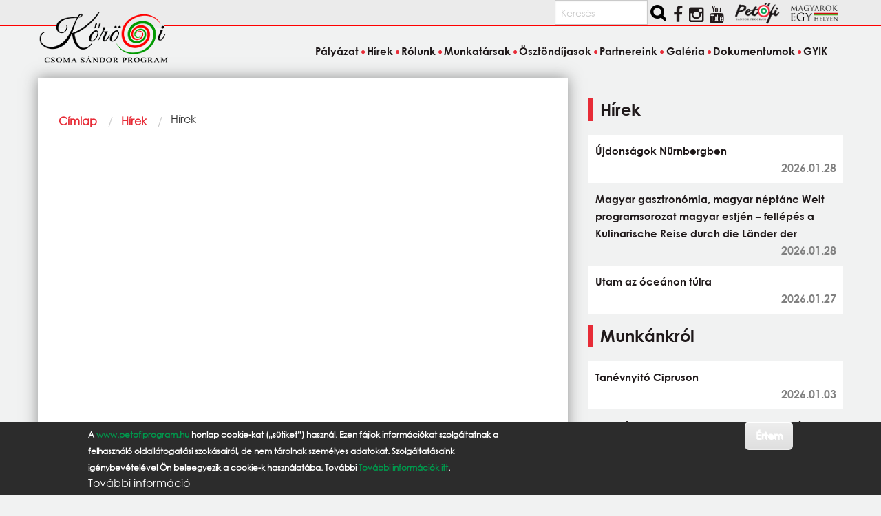

--- FILE ---
content_type: text/javascript
request_url: https://korosiprogram.hu/themes/custom/korosiprogram/js/foundation.cjs.js?v=11.1.8
body_size: 83611
content:
/******/ (function() { // webpackBootstrap
/******/ 	"use strict";
/******/ 	var __webpack_modules__ = ({

/***/ "jquery":
/*!*************************!*\
  !*** external "jQuery" ***!
  \*************************/
/***/ (function(module) {

module.exports = jQuery;

/***/ })

/******/ 	});
/************************************************************************/
/******/ 	// The module cache
/******/ 	var __webpack_module_cache__ = {};
/******/ 	
/******/ 	// The require function
/******/ 	function __webpack_require__(moduleId) {
/******/ 		// Check if module is in cache
/******/ 		var cachedModule = __webpack_module_cache__[moduleId];
/******/ 		if (cachedModule !== undefined) {
/******/ 			return cachedModule.exports;
/******/ 		}
/******/ 		// Create a new module (and put it into the cache)
/******/ 		var module = __webpack_module_cache__[moduleId] = {
/******/ 			// no module.id needed
/******/ 			// no module.loaded needed
/******/ 			exports: {}
/******/ 		};
/******/ 	
/******/ 		// Execute the module function
/******/ 		__webpack_modules__[moduleId](module, module.exports, __webpack_require__);
/******/ 	
/******/ 		// Return the exports of the module
/******/ 		return module.exports;
/******/ 	}
/******/ 	
/************************************************************************/
var __webpack_exports__ = {};
// This entry needs to be wrapped in an IIFE because it needs to be isolated against other modules in the chunk.
!function() {
var exports = __webpack_exports__;
/*!*****************************************************************!*\
  !*** ./node_modules/foundation-sites/dist/js/foundation.cjs.js ***!
  \*****************************************************************/


function _typeof2(o) { "@babel/helpers - typeof"; return _typeof2 = "function" == typeof Symbol && "symbol" == typeof Symbol.iterator ? function (o) { return typeof o; } : function (o) { return o && "function" == typeof Symbol && o.constructor === Symbol && o !== Symbol.prototype ? "symbol" : typeof o; }, _typeof2(o); }
Object.defineProperty(exports, "__esModule", ({
  value: true
}));
function _interopDefault(ex) {
  return ex && _typeof2(ex) === 'object' && 'default' in ex ? ex['default'] : ex;
}
var $ = _interopDefault(__webpack_require__(/*! jquery */ "jquery"));
function _typeof(obj) {
  "@babel/helpers - typeof";

  if (typeof Symbol === "function" && typeof Symbol.iterator === "symbol") {
    _typeof = function _typeof(obj) {
      return typeof obj;
    };
  } else {
    _typeof = function _typeof(obj) {
      return obj && typeof Symbol === "function" && obj.constructor === Symbol && obj !== Symbol.prototype ? "symbol" : typeof obj;
    };
  }
  return _typeof(obj);
}
function _classCallCheck(instance, Constructor) {
  if (!(instance instanceof Constructor)) {
    throw new TypeError("Cannot call a class as a function");
  }
}
function _defineProperties(target, props) {
  for (var i = 0; i < props.length; i++) {
    var descriptor = props[i];
    descriptor.enumerable = descriptor.enumerable || false;
    descriptor.configurable = true;
    if ("value" in descriptor) descriptor.writable = true;
    Object.defineProperty(target, descriptor.key, descriptor);
  }
}
function _createClass(Constructor, protoProps, staticProps) {
  if (protoProps) _defineProperties(Constructor.prototype, protoProps);
  if (staticProps) _defineProperties(Constructor, staticProps);
  return Constructor;
}
function _inherits(subClass, superClass) {
  if (typeof superClass !== "function" && superClass !== null) {
    throw new TypeError("Super expression must either be null or a function");
  }
  subClass.prototype = Object.create(superClass && superClass.prototype, {
    constructor: {
      value: subClass,
      writable: true,
      configurable: true
    }
  });
  if (superClass) _setPrototypeOf(subClass, superClass);
}
function _getPrototypeOf(o) {
  _getPrototypeOf = Object.setPrototypeOf ? Object.getPrototypeOf : function _getPrototypeOf(o) {
    return o.__proto__ || Object.getPrototypeOf(o);
  };
  return _getPrototypeOf(o);
}
function _setPrototypeOf(o, p) {
  _setPrototypeOf = Object.setPrototypeOf || function _setPrototypeOf(o, p) {
    o.__proto__ = p;
    return o;
  };
  return _setPrototypeOf(o, p);
}
function _isNativeReflectConstruct() {
  if (typeof Reflect === "undefined" || !Reflect.construct) return false;
  if (Reflect.construct.sham) return false;
  if (typeof Proxy === "function") return true;
  try {
    Boolean.prototype.valueOf.call(Reflect.construct(Boolean, [], function () {}));
    return true;
  } catch (e) {
    return false;
  }
}
function _assertThisInitialized(self) {
  if (self === void 0) {
    throw new ReferenceError("this hasn't been initialised - super() hasn't been called");
  }
  return self;
}
function _possibleConstructorReturn(self, call) {
  if (call && (_typeof2(call) === "object" || typeof call === "function")) {
    return call;
  } else if (call !== void 0) {
    throw new TypeError("Derived constructors may only return object or undefined");
  }
  return _assertThisInitialized(self);
}
function _createSuper(Derived) {
  var hasNativeReflectConstruct = _isNativeReflectConstruct();
  return function _createSuperInternal() {
    var Super = _getPrototypeOf(Derived),
      result;
    if (hasNativeReflectConstruct) {
      var NewTarget = _getPrototypeOf(this).constructor;
      result = Reflect.construct(Super, arguments, NewTarget);
    } else {
      result = Super.apply(this, arguments);
    }
    return _possibleConstructorReturn(this, result);
  };
}
function _superPropBase(object, property) {
  while (!Object.prototype.hasOwnProperty.call(object, property)) {
    object = _getPrototypeOf(object);
    if (object === null) break;
  }
  return object;
}
function _get(target, property, receiver) {
  if (typeof Reflect !== "undefined" && Reflect.get) {
    _get = Reflect.get;
  } else {
    _get = function _get(target, property, receiver) {
      var base = _superPropBase(target, property);
      if (!base) return;
      var desc = Object.getOwnPropertyDescriptor(base, property);
      if (desc.get) {
        return desc.get.call(receiver);
      }
      return desc.value;
    };
  }
  return _get(target, property, receiver || target);
}
function _slicedToArray(arr, i) {
  return _arrayWithHoles(arr) || _iterableToArrayLimit(arr, i) || _unsupportedIterableToArray(arr, i) || _nonIterableRest();
}
function _arrayWithHoles(arr) {
  if (Array.isArray(arr)) return arr;
}
function _iterableToArrayLimit(arr, i) {
  var _i = arr == null ? null : typeof Symbol !== "undefined" && arr[Symbol.iterator] || arr["@@iterator"];
  if (_i == null) return;
  var _arr = [];
  var _n = true;
  var _d = false;
  var _s, _e;
  try {
    for (_i = _i.call(arr); !(_n = (_s = _i.next()).done); _n = true) {
      _arr.push(_s.value);
      if (i && _arr.length === i) break;
    }
  } catch (err) {
    _d = true;
    _e = err;
  } finally {
    try {
      if (!_n && _i["return"] != null) _i["return"]();
    } finally {
      if (_d) throw _e;
    }
  }
  return _arr;
}
function _unsupportedIterableToArray(o, minLen) {
  if (!o) return;
  if (typeof o === "string") return _arrayLikeToArray(o, minLen);
  var n = Object.prototype.toString.call(o).slice(8, -1);
  if (n === "Object" && o.constructor) n = o.constructor.name;
  if (n === "Map" || n === "Set") return Array.from(o);
  if (n === "Arguments" || /^(?:Ui|I)nt(?:8|16|32)(?:Clamped)?Array$/.test(n)) return _arrayLikeToArray(o, minLen);
}
function _arrayLikeToArray(arr, len) {
  if (len == null || len > arr.length) len = arr.length;
  for (var i = 0, arr2 = new Array(len); i < len; i++) arr2[i] = arr[i];
  return arr2;
}
function _nonIterableRest() {
  throw new TypeError("Invalid attempt to destructure non-iterable instance.\nIn order to be iterable, non-array objects must have a [Symbol.iterator]() method.");
}

/**
 * Returns a boolean for RTL support
 */

function rtl() {
  return $('html').attr('dir') === 'rtl';
}
/**
 * returns a random base-36 uid with namespacing
 * @function
 * @param {Number} length - number of random base-36 digits desired. Increase for more random strings.
 * @param {String} namespace - name of plugin to be incorporated in uid, optional.
 * @default {String} '' - if no plugin name is provided, nothing is appended to the uid.
 * @returns {String} - unique id
 */

function GetYoDigits() {
  var length = arguments.length > 0 && arguments[0] !== undefined ? arguments[0] : 6;
  var namespace = arguments.length > 1 ? arguments[1] : undefined;
  var str = '';
  var chars = '0123456789abcdefghijklmnopqrstuvwxyz';
  var charsLength = chars.length;
  for (var i = 0; i < length; i++) {
    str += chars[Math.floor(Math.random() * charsLength)];
  }
  return namespace ? "".concat(str, "-").concat(namespace) : str;
}
/**
 * Escape a string so it can be used as a regexp pattern
 * @function
 * @see https://stackoverflow.com/a/9310752/4317384
 *
 * @param {String} str - string to escape.
 * @returns {String} - escaped string
 */

function RegExpEscape(str) {
  return str.replace(/[-[\]{}()*+?.,\\^$|#\s]/g, '\\$&');
}
function transitionend($elem) {
  var transitions = {
    'transition': 'transitionend',
    'WebkitTransition': 'webkitTransitionEnd',
    'MozTransition': 'transitionend',
    'OTransition': 'otransitionend'
  };
  var elem = document.createElement('div'),
    end;
  for (var transition in transitions) {
    if (typeof elem.style[transition] !== 'undefined') {
      end = transitions[transition];
    }
  }
  if (end) {
    return end;
  } else {
    setTimeout(function () {
      $elem.triggerHandler('transitionend', [$elem]);
    }, 1);
    return 'transitionend';
  }
}
/**
 * Return an event type to listen for window load.
 *
 * If `$elem` is passed, an event will be triggered on `$elem`. If window is already loaded, the event will still be triggered.
 * If `handler` is passed, attach it to the event on `$elem`.
 * Calling `onLoad` without handler allows you to get the event type that will be triggered before attaching the handler by yourself.
 * @function
 *
 * @param {Object} [] $elem - jQuery element on which the event will be triggered if passed.
 * @param {Function} [] handler - function to attach to the event.
 * @returns {String} - event type that should or will be triggered.
 */

function onLoad($elem, handler) {
  var didLoad = document.readyState === 'complete';
  var eventType = (didLoad ? '_didLoad' : 'load') + '.zf.util.onLoad';
  var cb = function cb() {
    return $elem.triggerHandler(eventType);
  };
  if ($elem) {
    if (handler) $elem.one(eventType, handler);
    if (didLoad) setTimeout(cb);else $(window).one('load', cb);
  }
  return eventType;
}
/**
 * Retuns an handler for the `mouseleave` that ignore disappeared mouses.
 *
 * If the mouse "disappeared" from the document (like when going on a browser UI element, See https://git.io/zf-11410),
 * the event is ignored.
 * - If the `ignoreLeaveWindow` is `true`, the event is ignored when the user actually left the window
 *   (like by switching to an other window with [Alt]+[Tab]).
 * - If the `ignoreReappear` is `true`, the event will be ignored when the mouse will reappear later on the document
 *   outside of the element it left.
 *
 * @function
 *
 * @param {Function} [] handler - handler for the filtered `mouseleave` event to watch.
 * @param {Object} [] options - object of options:
 * - {Boolean} [false] ignoreLeaveWindow - also ignore when the user switched windows.
 * - {Boolean} [false] ignoreReappear - also ignore when the mouse reappeared outside of the element it left.
 * @returns {Function} - filtered handler to use to listen on the `mouseleave` event.
 */

function ignoreMousedisappear(handler) {
  var _ref = arguments.length > 1 && arguments[1] !== undefined ? arguments[1] : {},
    _ref$ignoreLeaveWindo = _ref.ignoreLeaveWindow,
    ignoreLeaveWindow = _ref$ignoreLeaveWindo === void 0 ? false : _ref$ignoreLeaveWindo,
    _ref$ignoreReappear = _ref.ignoreReappear,
    ignoreReappear = _ref$ignoreReappear === void 0 ? false : _ref$ignoreReappear;
  return function leaveEventHandler(eLeave) {
    for (var _len = arguments.length, rest = new Array(_len > 1 ? _len - 1 : 0), _key = 1; _key < _len; _key++) {
      rest[_key - 1] = arguments[_key];
    }
    var callback = handler.bind.apply(handler, [this, eLeave].concat(rest)); // The mouse left: call the given callback if the mouse entered elsewhere

    if (eLeave.relatedTarget !== null) {
      return callback();
    } // Otherwise, check if the mouse actually left the window.
    // In firefox if the user switched between windows, the window sill have the focus by the time
    // the event is triggered. We have to debounce the event to test this case.

    setTimeout(function leaveEventDebouncer() {
      if (!ignoreLeaveWindow && document.hasFocus && !document.hasFocus()) {
        return callback();
      } // Otherwise, wait for the mouse to reeapear outside of the element,

      if (!ignoreReappear) {
        $(document).one('mouseenter', function reenterEventHandler(eReenter) {
          if (!$(eLeave.currentTarget).has(eReenter.target).length) {
            // Fill where the mouse finally entered.
            eLeave.relatedTarget = eReenter.target;
            callback();
          }
        });
      }
    }, 0);
  };
}
var foundation_core_utils = /*#__PURE__*/Object.freeze({
  __proto__: null,
  rtl: rtl,
  GetYoDigits: GetYoDigits,
  RegExpEscape: RegExpEscape,
  transitionend: transitionend,
  onLoad: onLoad,
  ignoreMousedisappear: ignoreMousedisappear
});

// const defaultQueries = {
//   'default' : 'only screen',
//   landscape : 'only screen and (orientation: landscape)',
//   portrait : 'only screen and (orientation: portrait)',
//   retina : 'only screen and (-webkit-min-device-pixel-ratio: 2),' +
//     'only screen and (min--moz-device-pixel-ratio: 2),' +
//     'only screen and (-o-min-device-pixel-ratio: 2/1),' +
//     'only screen and (min-device-pixel-ratio: 2),' +
//     'only screen and (min-resolution: 192dpi),' +
//     'only screen and (min-resolution: 2dppx)'
//   };
// matchMedia() polyfill - Test a CSS media type/query in JS.
// Authors & copyright © 2012: Scott Jehl, Paul Irish, Nicholas Zakas, David Knight. MIT license

/* eslint-disable */

window.matchMedia || (window.matchMedia = function () {
  var styleMedia = window.styleMedia || window.media; // For those that don't support matchMedium

  if (!styleMedia) {
    var style = document.createElement('style'),
      script = document.getElementsByTagName('script')[0],
      info = null;
    style.type = 'text/css';
    style.id = 'matchmediajs-test';
    if (!script) {
      document.head.appendChild(style);
    } else {
      script.parentNode.insertBefore(style, script);
    } // 'style.currentStyle' is used by IE <= 8 and 'window.getComputedStyle' for all other browsers

    info = 'getComputedStyle' in window && window.getComputedStyle(style, null) || style.currentStyle;
    styleMedia = {
      matchMedium: function matchMedium(media) {
        var text = '@media ' + media + '{ #matchmediajs-test { width: 1px; } }'; // 'style.styleSheet' is used by IE <= 8 and 'style.textContent' for all other browsers

        if (style.styleSheet) {
          style.styleSheet.cssText = text;
        } else {
          style.textContent = text;
        } // Test if media query is true or false

        return info.width === '1px';
      }
    };
  }
  return function (media) {
    return {
      matches: styleMedia.matchMedium(media || 'all'),
      media: media || 'all'
    };
  };
}());
/* eslint-enable */

var MediaQuery = {
  queries: [],
  current: '',
  /**
   * Initializes the media query helper, by extracting the breakpoint list from the CSS and activating the breakpoint watcher.
   * @function
   * @private
   */
  _init: function _init() {
    // make sure the initialization is only done once when calling _init() several times
    if (this.isInitialized === true) {
      return this;
    } else {
      this.isInitialized = true;
    }
    var self = this;
    var $meta = $('meta.foundation-mq');
    if (!$meta.length) {
      $('<meta class="foundation-mq" name="foundation-mq" content>').appendTo(document.head);
    }
    var extractedStyles = $('.foundation-mq').css('font-family');
    var namedQueries;
    namedQueries = parseStyleToObject(extractedStyles);
    self.queries = []; // reset

    for (var key in namedQueries) {
      if (namedQueries.hasOwnProperty(key)) {
        self.queries.push({
          name: key,
          value: "only screen and (min-width: ".concat(namedQueries[key], ")")
        });
      }
    }
    this.current = this._getCurrentSize();
    this._watcher();
  },
  /**
   * Reinitializes the media query helper.
   * Useful if your CSS breakpoint configuration has just been loaded or has changed since the initialization.
   * @function
   * @private
   */
  _reInit: function _reInit() {
    this.isInitialized = false;
    this._init();
  },
  /**
   * Checks if the screen is at least as wide as a breakpoint.
   * @function
   * @param {String} size - Name of the breakpoint to check.
   * @returns {Boolean} `true` if the breakpoint matches, `false` if it's smaller.
   */
  atLeast: function atLeast(size) {
    var query = this.get(size);
    if (query) {
      return window.matchMedia(query).matches;
    }
    return false;
  },
  /**
   * Checks if the screen is within the given breakpoint.
   * If smaller than the breakpoint of larger than its upper limit it returns false.
   * @function
   * @param {String} size - Name of the breakpoint to check.
   * @returns {Boolean} `true` if the breakpoint matches, `false` otherwise.
   */
  only: function only(size) {
    return size === this._getCurrentSize();
  },
  /**
   * Checks if the screen is within a breakpoint or smaller.
   * @function
   * @param {String} size - Name of the breakpoint to check.
   * @returns {Boolean} `true` if the breakpoint matches, `false` if it's larger.
   */
  upTo: function upTo(size) {
    var nextSize = this.next(size); // If the next breakpoint does not match, the screen is smaller than
    // the upper limit of this breakpoint.

    if (nextSize) {
      return !this.atLeast(nextSize);
    } // If there is no next breakpoint, the "size" breakpoint does not have
    // an upper limit and the screen will always be within it or smaller.

    return true;
  },
  /**
   * Checks if the screen matches to a breakpoint.
   * @function
   * @param {String} size - Name of the breakpoint to check, either 'small only' or 'small'. Omitting 'only' falls back to using atLeast() method.
   * @returns {Boolean} `true` if the breakpoint matches, `false` if it does not.
   */
  is: function is(size) {
    var parts = size.trim().split(' ').filter(function (p) {
      return !!p.length;
    });
    var _parts = _slicedToArray(parts, 2),
      bpSize = _parts[0],
      _parts$ = _parts[1],
      bpModifier = _parts$ === void 0 ? '' : _parts$; // Only the breakpont

    if (bpModifier === 'only') {
      return this.only(bpSize);
    } // At least the breakpoint (included)

    if (!bpModifier || bpModifier === 'up') {
      return this.atLeast(bpSize);
    } // Up to the breakpoint (included)

    if (bpModifier === 'down') {
      return this.upTo(bpSize);
    }
    throw new Error("\n      Invalid breakpoint passed to MediaQuery.is().\n      Expected a breakpoint name formatted like \"<size> <modifier>\", got \"".concat(size, "\".\n    "));
  },
  /**
   * Gets the media query of a breakpoint.
   * @function
   * @param {String} size - Name of the breakpoint to get.
   * @returns {String|null} - The media query of the breakpoint, or `null` if the breakpoint doesn't exist.
   */
  get: function get(size) {
    for (var i in this.queries) {
      if (this.queries.hasOwnProperty(i)) {
        var query = this.queries[i];
        if (size === query.name) return query.value;
      }
    }
    return null;
  },
  /**
   * Get the breakpoint following the given breakpoint.
   * @function
   * @param {String} size - Name of the breakpoint.
   * @returns {String|null} - The name of the following breakpoint, or `null` if the passed breakpoint was the last one.
   */
  next: function next(size) {
    var _this = this;
    var queryIndex = this.queries.findIndex(function (q) {
      return _this._getQueryName(q) === size;
    });
    if (queryIndex === -1) {
      throw new Error("\n        Unknown breakpoint \"".concat(size, "\" passed to MediaQuery.next().\n        Ensure it is present in your Sass \"$breakpoints\" setting.\n      "));
    }
    var nextQuery = this.queries[queryIndex + 1];
    return nextQuery ? nextQuery.name : null;
  },
  /**
   * Returns the name of the breakpoint related to the given value.
   * @function
   * @private
   * @param {String|Object} value - Breakpoint name or query object.
   * @returns {String} Name of the breakpoint.
   */
  _getQueryName: function _getQueryName(value) {
    if (typeof value === 'string') return value;
    if (_typeof(value) === 'object') return value.name;
    throw new TypeError("\n      Invalid value passed to MediaQuery._getQueryName().\n      Expected a breakpoint name (String) or a breakpoint query (Object), got \"".concat(value, "\" (").concat(_typeof(value), ")\n    "));
  },
  /**
   * Gets the current breakpoint name by testing every breakpoint and returning the last one to match (the biggest one).
   * @function
   * @private
   * @returns {String} Name of the current breakpoint.
   */
  _getCurrentSize: function _getCurrentSize() {
    var matched;
    for (var i = 0; i < this.queries.length; i++) {
      var query = this.queries[i];
      if (window.matchMedia(query.value).matches) {
        matched = query;
      }
    }
    return matched && this._getQueryName(matched);
  },
  /**
   * Activates the breakpoint watcher, which fires an event on the window whenever the breakpoint changes.
   * @function
   * @private
   */
  _watcher: function _watcher() {
    var _this2 = this;
    $(window).on('resize.zf.trigger', function () {
      var newSize = _this2._getCurrentSize(),
        currentSize = _this2.current;
      if (newSize !== currentSize) {
        // Change the current media query
        _this2.current = newSize; // Broadcast the media query change on the window

        $(window).trigger('changed.zf.mediaquery', [newSize, currentSize]);
      }
    });
  }
}; // Thank you: https://github.com/sindresorhus/query-string

function parseStyleToObject(str) {
  var styleObject = {};
  if (typeof str !== 'string') {
    return styleObject;
  }
  str = str.trim().slice(1, -1); // browsers re-quote string style values

  if (!str) {
    return styleObject;
  }
  styleObject = str.split('&').reduce(function (ret, param) {
    var parts = param.replace(/\+/g, ' ').split('=');
    var key = parts[0];
    var val = parts[1];
    key = decodeURIComponent(key); // missing `=` should be `null`:
    // http://w3.org/TR/2012/WD-url-20120524/#collect-url-parameters

    val = typeof val === 'undefined' ? null : decodeURIComponent(val);
    if (!ret.hasOwnProperty(key)) {
      ret[key] = val;
    } else if (Array.isArray(ret[key])) {
      ret[key].push(val);
    } else {
      ret[key] = [ret[key], val];
    }
    return ret;
  }, {});
  return styleObject;
}
var FOUNDATION_VERSION = '6.7.4'; // Global Foundation object
// This is attached to the window, or used as a module for AMD/Browserify

var Foundation = {
  version: FOUNDATION_VERSION,
  /**
   * Stores initialized plugins.
   */
  _plugins: {},
  /**
   * Stores generated unique ids for plugin instances
   */
  _uuids: [],
  /**
   * Defines a Foundation plugin, adding it to the `Foundation` namespace and the list of plugins to initialize when reflowing.
   * @param {Object} plugin - The constructor of the plugin.
   */
  plugin: function plugin(_plugin, name) {
    // Object key to use when adding to global Foundation object
    // Examples: Foundation.Reveal, Foundation.OffCanvas
    var className = name || functionName(_plugin); // Object key to use when storing the plugin, also used to create the identifying data attribute for the plugin
    // Examples: data-reveal, data-off-canvas

    var attrName = hyphenate(className); // Add to the Foundation object and the plugins list (for reflowing)

    this._plugins[attrName] = this[className] = _plugin;
  },
  /**
   * @function
   * Populates the _uuids array with pointers to each individual plugin instance.
   * Adds the `zfPlugin` data-attribute to programmatically created plugins to allow use of $(selector).foundation(method) calls.
   * Also fires the initialization event for each plugin, consolidating repetitive code.
   * @param {Object} plugin - an instance of a plugin, usually `this` in context.
   * @param {String} name - the name of the plugin, passed as a camelCased string.
   * @fires Plugin#init
   */
  registerPlugin: function registerPlugin(plugin, name) {
    var pluginName = name ? hyphenate(name) : functionName(plugin.constructor).toLowerCase();
    plugin.uuid = GetYoDigits(6, pluginName);
    if (!plugin.$element.attr("data-".concat(pluginName))) {
      plugin.$element.attr("data-".concat(pluginName), plugin.uuid);
    }
    if (!plugin.$element.data('zfPlugin')) {
      plugin.$element.data('zfPlugin', plugin);
    }
    /**
     * Fires when the plugin has initialized.
     * @event Plugin#init
     */

    plugin.$element.trigger("init.zf.".concat(pluginName));
    this._uuids.push(plugin.uuid);
    return;
  },
  /**
   * @function
   * Removes the plugins uuid from the _uuids array.
   * Removes the zfPlugin data attribute, as well as the data-plugin-name attribute.
   * Also fires the destroyed event for the plugin, consolidating repetitive code.
   * @param {Object} plugin - an instance of a plugin, usually `this` in context.
   * @fires Plugin#destroyed
   */
  unregisterPlugin: function unregisterPlugin(plugin) {
    var pluginName = hyphenate(functionName(plugin.$element.data('zfPlugin').constructor));
    this._uuids.splice(this._uuids.indexOf(plugin.uuid), 1);
    plugin.$element.removeAttr("data-".concat(pluginName)).removeData('zfPlugin')
    /**
     * Fires when the plugin has been destroyed.
     * @event Plugin#destroyed
     */.trigger("destroyed.zf.".concat(pluginName));
    for (var prop in plugin) {
      if (typeof plugin[prop] === 'function') {
        plugin[prop] = null; //clean up script to prep for garbage collection.
      }
    }
    return;
  },
  /**
   * @function
   * Causes one or more active plugins to re-initialize, resetting event listeners, recalculating positions, etc.
   * @param {String} plugins - optional string of an individual plugin key, attained by calling `$(element).data('pluginName')`, or string of a plugin class i.e. `'dropdown'`
   * @default If no argument is passed, reflow all currently active plugins.
   */
  reInit: function reInit(plugins) {
    var isJQ = plugins instanceof $;
    try {
      if (isJQ) {
        plugins.each(function () {
          $(this).data('zfPlugin')._init();
        });
      } else {
        var type = _typeof(plugins),
          _this = this,
          fns = {
            'object': function object(plgs) {
              plgs.forEach(function (p) {
                p = hyphenate(p);
                $('[data-' + p + ']').foundation('_init');
              });
            },
            'string': function string() {
              plugins = hyphenate(plugins);
              $('[data-' + plugins + ']').foundation('_init');
            },
            'undefined': function undefined$1() {
              this.object(Object.keys(_this._plugins));
            }
          };
        fns[type](plugins);
      }
    } catch (err) {
      console.error(err);
    } finally {
      return plugins;
    }
  },
  /**
   * Initialize plugins on any elements within `elem` (and `elem` itself) that aren't already initialized.
   * @param {Object} elem - jQuery object containing the element to check inside. Also checks the element itself, unless it's the `document` object.
   * @param {String|Array} plugins - A list of plugins to initialize. Leave this out to initialize everything.
   */
  reflow: function reflow(elem, plugins) {
    // If plugins is undefined, just grab everything
    if (typeof plugins === 'undefined') {
      plugins = Object.keys(this._plugins);
    } // If plugins is a string, convert it to an array with one item
    else if (typeof plugins === 'string') {
      plugins = [plugins];
    }
    var _this = this; // Iterate through each plugin

    $.each(plugins, function (i, name) {
      // Get the current plugin
      var plugin = _this._plugins[name]; // Localize the search to all elements inside elem, as well as elem itself, unless elem === document

      var $elem = $(elem).find('[data-' + name + ']').addBack('[data-' + name + ']').filter(function () {
        return typeof $(this).data("zfPlugin") === 'undefined';
      }); // For each plugin found, initialize it

      $elem.each(function () {
        var $el = $(this),
          opts = {
            reflow: true
          };
        if ($el.attr('data-options')) {
          $el.attr('data-options').split(';').forEach(function (option) {
            var opt = option.split(':').map(function (el) {
              return el.trim();
            });
            if (opt[0]) opts[opt[0]] = parseValue(opt[1]);
          });
        }
        try {
          $el.data('zfPlugin', new plugin($(this), opts));
        } catch (er) {
          console.error(er);
        } finally {
          return;
        }
      });
    });
  },
  getFnName: functionName,
  addToJquery: function addToJquery() {
    // TODO: consider not making this a jQuery function
    // TODO: need way to reflow vs. re-initialize

    /**
     * The Foundation jQuery method.
     * @param {String|Array} method - An action to perform on the current jQuery object.
     */
    var foundation = function foundation(method) {
      var type = _typeof(method),
        $noJS = $('.no-js');
      if ($noJS.length) {
        $noJS.removeClass('no-js');
      }
      if (type === 'undefined') {
        //needs to initialize the Foundation object, or an individual plugin.
        MediaQuery._init();
        Foundation.reflow(this);
      } else if (type === 'string') {
        //an individual method to invoke on a plugin or group of plugins
        var args = Array.prototype.slice.call(arguments, 1); //collect all the arguments, if necessary

        var plugClass = this.data('zfPlugin'); //determine the class of plugin

        if (typeof plugClass !== 'undefined' && typeof plugClass[method] !== 'undefined') {
          //make sure both the class and method exist
          if (this.length === 1) {
            //if there's only one, call it directly.
            plugClass[method].apply(plugClass, args);
          } else {
            this.each(function (i, el) {
              //otherwise loop through the jQuery collection and invoke the method on each
              plugClass[method].apply($(el).data('zfPlugin'), args);
            });
          }
        } else {
          //error for no class or no method
          throw new ReferenceError("We're sorry, '" + method + "' is not an available method for " + (plugClass ? functionName(plugClass) : 'this element') + '.');
        }
      } else {
        //error for invalid argument type
        throw new TypeError("We're sorry, ".concat(type, " is not a valid parameter. You must use a string representing the method you wish to invoke."));
      }
      return this;
    };
    $.fn.foundation = foundation;
    return $;
  }
};
Foundation.util = {
  /**
   * Function for applying a debounce effect to a function call.
   * @function
   * @param {Function} func - Function to be called at end of timeout.
   * @param {Number} delay - Time in ms to delay the call of `func`.
   * @returns function
   */
  throttle: function throttle(func, delay) {
    var timer = null;
    return function () {
      var context = this,
        args = arguments;
      if (timer === null) {
        timer = setTimeout(function () {
          func.apply(context, args);
          timer = null;
        }, delay);
      }
    };
  }
};
window.Foundation = Foundation; // Polyfill for requestAnimationFrame

(function () {
  if (!Date.now || !window.Date.now) window.Date.now = Date.now = function () {
    return new Date().getTime();
  };
  var vendors = ['webkit', 'moz'];
  for (var i = 0; i < vendors.length && !window.requestAnimationFrame; ++i) {
    var vp = vendors[i];
    window.requestAnimationFrame = window[vp + 'RequestAnimationFrame'];
    window.cancelAnimationFrame = window[vp + 'CancelAnimationFrame'] || window[vp + 'CancelRequestAnimationFrame'];
  }
  if (/iP(ad|hone|od).*OS 6/.test(window.navigator.userAgent) || !window.requestAnimationFrame || !window.cancelAnimationFrame) {
    var lastTime = 0;
    window.requestAnimationFrame = function (callback) {
      var now = Date.now();
      var nextTime = Math.max(lastTime + 16, now);
      return setTimeout(function () {
        callback(lastTime = nextTime);
      }, nextTime - now);
    };
    window.cancelAnimationFrame = clearTimeout;
  }
  /**
   * Polyfill for performance.now, required by rAF
   */

  if (!window.performance || !window.performance.now) {
    window.performance = {
      start: Date.now(),
      now: function now() {
        return Date.now() - this.start;
      }
    };
  }
})();
if (!Function.prototype.bind) {
  /* eslint-disable no-extend-native */
  Function.prototype.bind = function (oThis) {
    if (typeof this !== 'function') {
      // closest thing possible to the ECMAScript 5
      // internal IsCallable function
      throw new TypeError('Function.prototype.bind - what is trying to be bound is not callable');
    }
    var aArgs = Array.prototype.slice.call(arguments, 1),
      fToBind = this,
      fNOP = function fNOP() {},
      fBound = function fBound() {
        return fToBind.apply(this instanceof fNOP ? this : oThis, aArgs.concat(Array.prototype.slice.call(arguments)));
      };
    if (this.prototype) {
      // native functions don't have a prototype
      fNOP.prototype = this.prototype;
    }
    fBound.prototype = new fNOP();
    return fBound;
  };
} // Polyfill to get the name of a function in IE9

function functionName(fn) {
  if (typeof Function.prototype.name === 'undefined') {
    var funcNameRegex = /function\s([^(]{1,})\(/;
    var results = funcNameRegex.exec(fn.toString());
    return results && results.length > 1 ? results[1].trim() : "";
  } else if (typeof fn.prototype === 'undefined') {
    return fn.constructor.name;
  } else {
    return fn.prototype.constructor.name;
  }
}
function parseValue(str) {
  if ('true' === str) return true;else if ('false' === str) return false;else if (!isNaN(str * 1)) return parseFloat(str);
  return str;
} // Convert PascalCase to kebab-case
// Thank you: http://stackoverflow.com/a/8955580

function hyphenate(str) {
  return str.replace(/([a-z])([A-Z])/g, '$1-$2').toLowerCase();
}
var Box = {
  ImNotTouchingYou: ImNotTouchingYou,
  OverlapArea: OverlapArea,
  GetDimensions: GetDimensions,
  GetExplicitOffsets: GetExplicitOffsets
};
/**
 * Compares the dimensions of an element to a container and determines collision events with container.
 * @function
 * @param {jQuery} element - jQuery object to test for collisions.
 * @param {jQuery} parent - jQuery object to use as bounding container.
 * @param {Boolean} lrOnly - set to true to check left and right values only.
 * @param {Boolean} tbOnly - set to true to check top and bottom values only.
 * @default if no parent object passed, detects collisions with `window`.
 * @returns {Boolean} - true if collision free, false if a collision in any direction.
 */

function ImNotTouchingYou(element, parent, lrOnly, tbOnly, ignoreBottom) {
  return OverlapArea(element, parent, lrOnly, tbOnly, ignoreBottom) === 0;
}
function OverlapArea(element, parent, lrOnly, tbOnly, ignoreBottom) {
  var eleDims = GetDimensions(element),
    topOver,
    bottomOver,
    leftOver,
    rightOver;
  if (parent) {
    var parDims = GetDimensions(parent);
    bottomOver = parDims.height + parDims.offset.top - (eleDims.offset.top + eleDims.height);
    topOver = eleDims.offset.top - parDims.offset.top;
    leftOver = eleDims.offset.left - parDims.offset.left;
    rightOver = parDims.width + parDims.offset.left - (eleDims.offset.left + eleDims.width);
  } else {
    bottomOver = eleDims.windowDims.height + eleDims.windowDims.offset.top - (eleDims.offset.top + eleDims.height);
    topOver = eleDims.offset.top - eleDims.windowDims.offset.top;
    leftOver = eleDims.offset.left - eleDims.windowDims.offset.left;
    rightOver = eleDims.windowDims.width - (eleDims.offset.left + eleDims.width);
  }
  bottomOver = ignoreBottom ? 0 : Math.min(bottomOver, 0);
  topOver = Math.min(topOver, 0);
  leftOver = Math.min(leftOver, 0);
  rightOver = Math.min(rightOver, 0);
  if (lrOnly) {
    return leftOver + rightOver;
  }
  if (tbOnly) {
    return topOver + bottomOver;
  } // use sum of squares b/c we care about overlap area.

  return Math.sqrt(topOver * topOver + bottomOver * bottomOver + leftOver * leftOver + rightOver * rightOver);
}
/**
 * Uses native methods to return an object of dimension values.
 * @function
 * @param {jQuery || HTML} element - jQuery object or DOM element for which to get the dimensions. Can be any element other that document or window.
 * @returns {Object} - nested object of integer pixel values
 * TODO - if element is window, return only those values.
 */

function GetDimensions(elem) {
  elem = elem.length ? elem[0] : elem;
  if (elem === window || elem === document) {
    throw new Error("I'm sorry, Dave. I'm afraid I can't do that.");
  }
  var rect = elem.getBoundingClientRect(),
    parRect = elem.parentNode.getBoundingClientRect(),
    winRect = document.body.getBoundingClientRect(),
    winY = window.pageYOffset,
    winX = window.pageXOffset;
  return {
    width: rect.width,
    height: rect.height,
    offset: {
      top: rect.top + winY,
      left: rect.left + winX
    },
    parentDims: {
      width: parRect.width,
      height: parRect.height,
      offset: {
        top: parRect.top + winY,
        left: parRect.left + winX
      }
    },
    windowDims: {
      width: winRect.width,
      height: winRect.height,
      offset: {
        top: winY,
        left: winX
      }
    }
  };
}
/**
 * Returns an object of top and left integer pixel values for dynamically rendered elements,
 * such as: Tooltip, Reveal, and Dropdown. Maintained for backwards compatibility, and where
 * you don't know alignment, but generally from
 * 6.4 forward you should use GetExplicitOffsets, as GetOffsets conflates position and alignment.
 * @function
 * @param {jQuery} element - jQuery object for the element being positioned.
 * @param {jQuery} anchor - jQuery object for the element's anchor point.
 * @param {String} position - a string relating to the desired position of the element, relative to it's anchor
 * @param {Number} vOffset - integer pixel value of desired vertical separation between anchor and element.
 * @param {Number} hOffset - integer pixel value of desired horizontal separation between anchor and element.
 * @param {Boolean} isOverflow - if a collision event is detected, sets to true to default the element to full width - any desired offset.
 * TODO alter/rewrite to work with `em` values as well/instead of pixels
 */

function GetExplicitOffsets(element, anchor, position, alignment, vOffset, hOffset, isOverflow) {
  var $eleDims = GetDimensions(element),
    $anchorDims = anchor ? GetDimensions(anchor) : null;
  var topVal, leftVal;
  if ($anchorDims !== null) {
    // set position related attribute
    switch (position) {
      case 'top':
        topVal = $anchorDims.offset.top - ($eleDims.height + vOffset);
        break;
      case 'bottom':
        topVal = $anchorDims.offset.top + $anchorDims.height + vOffset;
        break;
      case 'left':
        leftVal = $anchorDims.offset.left - ($eleDims.width + hOffset);
        break;
      case 'right':
        leftVal = $anchorDims.offset.left + $anchorDims.width + hOffset;
        break;
    } // set alignment related attribute

    switch (position) {
      case 'top':
      case 'bottom':
        switch (alignment) {
          case 'left':
            leftVal = $anchorDims.offset.left + hOffset;
            break;
          case 'right':
            leftVal = $anchorDims.offset.left - $eleDims.width + $anchorDims.width - hOffset;
            break;
          case 'center':
            leftVal = isOverflow ? hOffset : $anchorDims.offset.left + $anchorDims.width / 2 - $eleDims.width / 2 + hOffset;
            break;
        }
        break;
      case 'right':
      case 'left':
        switch (alignment) {
          case 'bottom':
            topVal = $anchorDims.offset.top - vOffset + $anchorDims.height - $eleDims.height;
            break;
          case 'top':
            topVal = $anchorDims.offset.top + vOffset;
            break;
          case 'center':
            topVal = $anchorDims.offset.top + vOffset + $anchorDims.height / 2 - $eleDims.height / 2;
            break;
        }
        break;
    }
  }
  return {
    top: topVal,
    left: leftVal
  };
}

/**
 * Runs a callback function when images are fully loaded.
 * @param {Object} images - Image(s) to check if loaded.
 * @param {Func} callback - Function to execute when image is fully loaded.
 */

function onImagesLoaded(images, callback) {
  var unloaded = images.length;
  if (unloaded === 0) {
    callback();
  }
  images.each(function () {
    // Check if image is loaded
    if (this.complete && typeof this.naturalWidth !== 'undefined') {
      singleImageLoaded();
    } else {
      // If the above check failed, simulate loading on detached element.
      var image = new Image(); // Still count image as loaded if it finalizes with an error.

      var events = "load.zf.images error.zf.images";
      $(image).one(events, function me() {
        // Unbind the event listeners. We're using 'one' but only one of the two events will have fired.
        $(this).off(events, me);
        singleImageLoaded();
      });
      image.src = $(this).attr('src');
    }
  });
  function singleImageLoaded() {
    unloaded--;
    if (unloaded === 0) {
      callback();
    }
  }
}

/*******************************************
 *                                         *
 * This util was created by Marius Olbertz *
 * Please thank Marius on GitHub /owlbertz *
 * or the web http://www.mariusolbertz.de/ *
 *                                         *
 ******************************************/
var keyCodes = {
  9: 'TAB',
  13: 'ENTER',
  27: 'ESCAPE',
  32: 'SPACE',
  35: 'END',
  36: 'HOME',
  37: 'ARROW_LEFT',
  38: 'ARROW_UP',
  39: 'ARROW_RIGHT',
  40: 'ARROW_DOWN'
};
var commands = {}; // Functions pulled out to be referenceable from internals

function findFocusable($element) {
  if (!$element) {
    return false;
  }
  return $element.find('a[href], area[href], input:not([disabled]), select:not([disabled]), textarea:not([disabled]), button:not([disabled]), iframe, object, embed, *[tabindex], *[contenteditable]').filter(function () {
    if (!$(this).is(':visible') || $(this).attr('tabindex') < 0) {
      return false;
    } //only have visible elements and those that have a tabindex greater or equal 0

    return true;
  }).sort(function (a, b) {
    if ($(a).attr('tabindex') === $(b).attr('tabindex')) {
      return 0;
    }
    var aTabIndex = parseInt($(a).attr('tabindex'), 10),
      bTabIndex = parseInt($(b).attr('tabindex'), 10); // Undefined is treated the same as 0

    if (typeof $(a).attr('tabindex') === 'undefined' && bTabIndex > 0) {
      return 1;
    }
    if (typeof $(b).attr('tabindex') === 'undefined' && aTabIndex > 0) {
      return -1;
    }
    if (aTabIndex === 0 && bTabIndex > 0) {
      return 1;
    }
    if (bTabIndex === 0 && aTabIndex > 0) {
      return -1;
    }
    if (aTabIndex < bTabIndex) {
      return -1;
    }
    if (aTabIndex > bTabIndex) {
      return 1;
    }
  });
}
function parseKey(event) {
  var key = keyCodes[event.which || event.keyCode] || String.fromCharCode(event.which).toUpperCase(); // Remove un-printable characters, e.g. for `fromCharCode` calls for CTRL only events

  key = key.replace(/\W+/, '');
  if (event.shiftKey) key = "SHIFT_".concat(key);
  if (event.ctrlKey) key = "CTRL_".concat(key);
  if (event.altKey) key = "ALT_".concat(key); // Remove trailing underscore, in case only modifiers were used (e.g. only `CTRL_ALT`)

  key = key.replace(/_$/, '');
  return key;
}
var Keyboard = {
  keys: getKeyCodes(keyCodes),
  /**
   * Parses the (keyboard) event and returns a String that represents its key
   * Can be used like Foundation.parseKey(event) === Foundation.keys.SPACE
   * @param {Event} event - the event generated by the event handler
   * @return String key - String that represents the key pressed
   */
  parseKey: parseKey,
  /**
   * Handles the given (keyboard) event
   * @param {Event} event - the event generated by the event handler
   * @param {String} component - Foundation component's name, e.g. Slider or Reveal
   * @param {Objects} functions - collection of functions that are to be executed
   */
  handleKey: function handleKey(event, component, functions) {
    var commandList = commands[component],
      keyCode = this.parseKey(event),
      cmds,
      command,
      fn;
    if (!commandList) return console.warn('Component not defined!'); // Ignore the event if it was already handled

    if (event.zfIsKeyHandled === true) return; // This component does not differentiate between ltr and rtl

    if (typeof commandList.ltr === 'undefined') {
      cmds = commandList; // use plain list
    } else {
      // merge ltr and rtl: if document is rtl, rtl overwrites ltr and vice versa
      if (rtl()) cmds = $.extend({}, commandList.ltr, commandList.rtl);else cmds = $.extend({}, commandList.rtl, commandList.ltr);
    }
    command = cmds[keyCode];
    fn = functions[command]; // Execute the handler if found

    if (fn && typeof fn === 'function') {
      var returnValue = fn.apply(); // Mark the event as "handled" to prevent future handlings

      event.zfIsKeyHandled = true; // Execute function when event was handled

      if (functions.handled || typeof functions.handled === 'function') {
        functions.handled(returnValue);
      }
    } else {
      // Execute function when event was not handled
      if (functions.unhandled || typeof functions.unhandled === 'function') {
        functions.unhandled();
      }
    }
  },
  /**
   * Finds all focusable elements within the given `$element`
   * @param {jQuery} $element - jQuery object to search within
   * @return {jQuery} $focusable - all focusable elements within `$element`
   */
  findFocusable: findFocusable,
  /**
   * Returns the component name name
   * @param {Object} component - Foundation component, e.g. Slider or Reveal
   * @return String componentName
   */
  register: function register(componentName, cmds) {
    commands[componentName] = cmds;
  },
  // TODO9438: These references to Keyboard need to not require global. Will 'this' work in this context?
  //

  /**
   * Traps the focus in the given element.
   * @param  {jQuery} $element  jQuery object to trap the foucs into.
   */
  trapFocus: function trapFocus($element) {
    var $focusable = findFocusable($element),
      $firstFocusable = $focusable.eq(0),
      $lastFocusable = $focusable.eq(-1);
    $element.on('keydown.zf.trapfocus', function (event) {
      if (event.target === $lastFocusable[0] && parseKey(event) === 'TAB') {
        event.preventDefault();
        $firstFocusable.focus();
      } else if (event.target === $firstFocusable[0] && parseKey(event) === 'SHIFT_TAB') {
        event.preventDefault();
        $lastFocusable.focus();
      }
    });
  },
  /**
   * Releases the trapped focus from the given element.
   * @param  {jQuery} $element  jQuery object to release the focus for.
   */
  releaseFocus: function releaseFocus($element) {
    $element.off('keydown.zf.trapfocus');
  }
};
/*
 * Constants for easier comparing.
 * Can be used like Foundation.parseKey(event) === Foundation.keys.SPACE
 */

function getKeyCodes(kcs) {
  var k = {};
  for (var kc in kcs) {
    if (kcs.hasOwnProperty(kc)) k[kcs[kc]] = kcs[kc];
  }
  return k;
}

/**
 * Motion module.
 * @module foundation.motion
 */

var initClasses = ['mui-enter', 'mui-leave'];
var activeClasses = ['mui-enter-active', 'mui-leave-active'];
var Motion = {
  animateIn: function animateIn(element, animation, cb) {
    animate(true, element, animation, cb);
  },
  animateOut: function animateOut(element, animation, cb) {
    animate(false, element, animation, cb);
  }
};
function Move(duration, elem, fn) {
  var anim,
    prog,
    start = null;
  if (duration === 0) {
    fn.apply(elem);
    elem.trigger('finished.zf.animate', [elem]).triggerHandler('finished.zf.animate', [elem]);
    return;
  }
  function move(ts) {
    if (!start) start = ts;
    prog = ts - start;
    fn.apply(elem);
    if (prog < duration) {
      anim = window.requestAnimationFrame(move, elem);
    } else {
      window.cancelAnimationFrame(anim);
      elem.trigger('finished.zf.animate', [elem]).triggerHandler('finished.zf.animate', [elem]);
    }
  }
  anim = window.requestAnimationFrame(move);
}
/**
 * Animates an element in or out using a CSS transition class.
 * @function
 * @private
 * @param {Boolean} isIn - Defines if the animation is in or out.
 * @param {Object} element - jQuery or HTML object to animate.
 * @param {String} animation - CSS class to use.
 * @param {Function} cb - Callback to run when animation is finished.
 */

function animate(isIn, element, animation, cb) {
  element = $(element).eq(0);
  if (!element.length) return;
  var initClass = isIn ? initClasses[0] : initClasses[1];
  var activeClass = isIn ? activeClasses[0] : activeClasses[1]; // Set up the animation

  reset();
  element.addClass(animation).css('transition', 'none');
  requestAnimationFrame(function () {
    element.addClass(initClass);
    if (isIn) element.show();
  }); // Start the animation

  requestAnimationFrame(function () {
    // will trigger the browser to synchronously calculate the style and layout
    // also called reflow or layout thrashing
    // see https://gist.github.com/paulirish/5d52fb081b3570c81e3a
    element[0].offsetWidth;
    element.css('transition', '').addClass(activeClass);
  }); // Clean up the animation when it finishes

  element.one(transitionend(element), finish); // Hides the element (for out animations), resets the element, and runs a callback

  function finish() {
    if (!isIn) element.hide();
    reset();
    if (cb) cb.apply(element);
  } // Resets transitions and removes motion-specific classes

  function reset() {
    element[0].style.transitionDuration = 0;
    element.removeClass("".concat(initClass, " ").concat(activeClass, " ").concat(animation));
  }
}
var Nest = {
  Feather: function Feather(menu) {
    var type = arguments.length > 1 && arguments[1] !== undefined ? arguments[1] : 'zf';
    menu.attr('role', 'menubar');
    menu.find('a').attr({
      'role': 'menuitem'
    });
    var items = menu.find('li').attr({
        'role': 'none'
      }),
      subMenuClass = "is-".concat(type, "-submenu"),
      subItemClass = "".concat(subMenuClass, "-item"),
      hasSubClass = "is-".concat(type, "-submenu-parent"),
      applyAria = type !== 'accordion'; // Accordions handle their own ARIA attriutes.

    items.each(function () {
      var $item = $(this),
        $sub = $item.children('ul');
      if ($sub.length) {
        $item.addClass(hasSubClass);
        if (applyAria) {
          $item.children('a:first').attr({
            'aria-haspopup': true,
            'aria-label': $item.children('a:first').text()
          }); // Note:  Drilldowns behave differently in how they hide, and so need
          // additional attributes.  We should look if this possibly over-generalized
          // utility (Nest) is appropriate when we rework menus in 6.4

          if (type === 'drilldown') {
            $item.attr({
              'aria-expanded': false
            });
          }
        }
        $sub.addClass("submenu ".concat(subMenuClass)).attr({
          'data-submenu': '',
          'role': 'menubar'
        });
        if (type === 'drilldown') {
          $sub.attr({
            'aria-hidden': true
          });
        }
      }
      if ($item.parent('[data-submenu]').length) {
        $item.addClass("is-submenu-item ".concat(subItemClass));
      }
    });
    return;
  },
  Burn: function Burn(menu, type) {
    var
      //items = menu.find('li'),
      subMenuClass = "is-".concat(type, "-submenu"),
      subItemClass = "".concat(subMenuClass, "-item"),
      hasSubClass = "is-".concat(type, "-submenu-parent");
    menu.find('>li, > li > ul, .menu, .menu > li, [data-submenu] > li').removeClass("".concat(subMenuClass, " ").concat(subItemClass, " ").concat(hasSubClass, " is-submenu-item submenu is-active")).removeAttr('data-submenu').css('display', '');
  }
};
function Timer(elem, options, cb) {
  var _this = this,
    duration = options.duration,
    //options is an object for easily adding features later.
    nameSpace = Object.keys(elem.data())[0] || 'timer',
    remain = -1,
    start,
    timer;
  this.isPaused = false;
  this.restart = function () {
    remain = -1;
    clearTimeout(timer);
    this.start();
  };
  this.start = function () {
    this.isPaused = false; // if(!elem.data('paused')){ return false; }//maybe implement this sanity check if used for other things.

    clearTimeout(timer);
    remain = remain <= 0 ? duration : remain;
    elem.data('paused', false);
    start = Date.now();
    timer = setTimeout(function () {
      if (options.infinite) {
        _this.restart(); //rerun the timer.
      }
      if (cb && typeof cb === 'function') {
        cb();
      }
    }, remain);
    elem.trigger("timerstart.zf.".concat(nameSpace));
  };
  this.pause = function () {
    this.isPaused = true; //if(elem.data('paused')){ return false; }//maybe implement this sanity check if used for other things.

    clearTimeout(timer);
    elem.data('paused', true);
    var end = Date.now();
    remain = remain - (end - start);
    elem.trigger("timerpaused.zf.".concat(nameSpace));
  };
}
var Touch = {};
var startPosX,
  startTime,
  elapsedTime,
  startEvent,
  isMoving = false,
  didMoved = false;
function onTouchEnd(e) {
  this.removeEventListener('touchmove', onTouchMove);
  this.removeEventListener('touchend', onTouchEnd); // If the touch did not move, consider it as a "tap"

  if (!didMoved) {
    var tapEvent = $.Event('tap', startEvent || e);
    $(this).trigger(tapEvent);
  }
  startEvent = null;
  isMoving = false;
  didMoved = false;
}
function onTouchMove(e) {
  if (true === $.spotSwipe.preventDefault) {
    e.preventDefault();
  }
  if (isMoving) {
    var x = e.touches[0].pageX; // var y = e.touches[0].pageY;

    var dx = startPosX - x; // var dy = startPosY - y;

    var dir;
    didMoved = true;
    elapsedTime = new Date().getTime() - startTime;
    if (Math.abs(dx) >= $.spotSwipe.moveThreshold && elapsedTime <= $.spotSwipe.timeThreshold) {
      dir = dx > 0 ? 'left' : 'right';
    } // else if(Math.abs(dy) >= $.spotSwipe.moveThreshold && elapsedTime <= $.spotSwipe.timeThreshold) {
    //   dir = dy > 0 ? 'down' : 'up';
    // }

    if (dir) {
      e.preventDefault();
      onTouchEnd.apply(this, arguments);
      $(this).trigger($.Event('swipe', Object.assign({}, e)), dir).trigger($.Event("swipe".concat(dir), Object.assign({}, e)));
    }
  }
}
function onTouchStart(e) {
  if (e.touches.length === 1) {
    startPosX = e.touches[0].pageX;
    startEvent = e;
    isMoving = true;
    didMoved = false;
    startTime = new Date().getTime();
    this.addEventListener('touchmove', onTouchMove, {
      passive: true === $.spotSwipe.preventDefault
    });
    this.addEventListener('touchend', onTouchEnd, false);
  }
}
function init() {
  this.addEventListener && this.addEventListener('touchstart', onTouchStart, {
    passive: true
  });
} // function teardown() {
//   this.removeEventListener('touchstart', onTouchStart);
// }

var SpotSwipe = /*#__PURE__*/function () {
  function SpotSwipe() {
    _classCallCheck(this, SpotSwipe);
    this.version = '1.0.0';
    this.enabled = 'ontouchstart' in document.documentElement;
    this.preventDefault = false;
    this.moveThreshold = 75;
    this.timeThreshold = 200;
    this._init();
  }
  _createClass(SpotSwipe, [{
    key: "_init",
    value: function _init() {
      $.event.special.swipe = {
        setup: init
      };
      $.event.special.tap = {
        setup: init
      };
      $.each(['left', 'up', 'down', 'right'], function () {
        $.event.special["swipe".concat(this)] = {
          setup: function setup() {
            $(this).on('swipe', $.noop);
          }
        };
      });
    }
  }]);
  return SpotSwipe;
}();
/****************************************************
 * As far as I can tell, both setupSpotSwipe and    *
 * setupTouchHandler should be idempotent,          *
 * because they directly replace functions &        *
 * values, and do not add event handlers directly.  *
 ****************************************************/

Touch.setupSpotSwipe = function () {
  $.spotSwipe = new SpotSwipe($);
};
/****************************************************
 * Method for adding pseudo drag events to elements *
 ***************************************************/

Touch.setupTouchHandler = function () {
  $.fn.addTouch = function () {
    this.each(function (i, el) {
      $(el).bind('touchstart touchmove touchend touchcancel', function (event) {
        //we pass the original event object because the jQuery event
        //object is normalized to w3c specs and does not provide the TouchList
        handleTouch(event);
      });
    });
    var handleTouch = function handleTouch(event) {
      var touches = event.changedTouches,
        first = touches[0],
        eventTypes = {
          touchstart: 'mousedown',
          touchmove: 'mousemove',
          touchend: 'mouseup'
        },
        type = eventTypes[event.type],
        simulatedEvent;
      if ('MouseEvent' in window && typeof window.MouseEvent === 'function') {
        simulatedEvent = new window.MouseEvent(type, {
          'bubbles': true,
          'cancelable': true,
          'screenX': first.screenX,
          'screenY': first.screenY,
          'clientX': first.clientX,
          'clientY': first.clientY
        });
      } else {
        simulatedEvent = document.createEvent('MouseEvent');
        simulatedEvent.initMouseEvent(type, true, true, window, 1, first.screenX, first.screenY, first.clientX, first.clientY, false, false, false, false, 0
        /*left*/, null);
      }
      first.target.dispatchEvent(simulatedEvent);
    };
  };
};
Touch.init = function () {
  if (typeof $.spotSwipe === 'undefined') {
    Touch.setupSpotSwipe($);
    Touch.setupTouchHandler($);
  }
};
var MutationObserver = function () {
  var prefixes = ['WebKit', 'Moz', 'O', 'Ms', ''];
  for (var i = 0; i < prefixes.length; i++) {
    if ("".concat(prefixes[i], "MutationObserver") in window) {
      return window["".concat(prefixes[i], "MutationObserver")];
    }
  }
  return false;
}();
var triggers = function triggers(el, type) {
  el.data(type).split(' ').forEach(function (id) {
    $("#".concat(id))[type === 'close' ? 'trigger' : 'triggerHandler']("".concat(type, ".zf.trigger"), [el]);
  });
};
var Triggers = {
  Listeners: {
    Basic: {},
    Global: {}
  },
  Initializers: {}
};
Triggers.Listeners.Basic = {
  openListener: function openListener() {
    triggers($(this), 'open');
  },
  closeListener: function closeListener() {
    var id = $(this).data('close');
    if (id) {
      triggers($(this), 'close');
    } else {
      $(this).trigger('close.zf.trigger');
    }
  },
  toggleListener: function toggleListener() {
    var id = $(this).data('toggle');
    if (id) {
      triggers($(this), 'toggle');
    } else {
      $(this).trigger('toggle.zf.trigger');
    }
  },
  closeableListener: function closeableListener(e) {
    var animation = $(this).data('closable'); // Only close the first closable element. See https://git.io/zf-7833

    e.stopPropagation();
    if (animation !== '') {
      Motion.animateOut($(this), animation, function () {
        $(this).trigger('closed.zf');
      });
    } else {
      $(this).fadeOut().trigger('closed.zf');
    }
  },
  toggleFocusListener: function toggleFocusListener() {
    var id = $(this).data('toggle-focus');
    $("#".concat(id)).triggerHandler('toggle.zf.trigger', [$(this)]);
  }
}; // Elements with [data-open] will reveal a plugin that supports it when clicked.

Triggers.Initializers.addOpenListener = function ($elem) {
  $elem.off('click.zf.trigger', Triggers.Listeners.Basic.openListener);
  $elem.on('click.zf.trigger', '[data-open]', Triggers.Listeners.Basic.openListener);
}; // Elements with [data-close] will close a plugin that supports it when clicked.
// If used without a value on [data-close], the event will bubble, allowing it to close a parent component.

Triggers.Initializers.addCloseListener = function ($elem) {
  $elem.off('click.zf.trigger', Triggers.Listeners.Basic.closeListener);
  $elem.on('click.zf.trigger', '[data-close]', Triggers.Listeners.Basic.closeListener);
}; // Elements with [data-toggle] will toggle a plugin that supports it when clicked.

Triggers.Initializers.addToggleListener = function ($elem) {
  $elem.off('click.zf.trigger', Triggers.Listeners.Basic.toggleListener);
  $elem.on('click.zf.trigger', '[data-toggle]', Triggers.Listeners.Basic.toggleListener);
}; // Elements with [data-closable] will respond to close.zf.trigger events.

Triggers.Initializers.addCloseableListener = function ($elem) {
  $elem.off('close.zf.trigger', Triggers.Listeners.Basic.closeableListener);
  $elem.on('close.zf.trigger', '[data-closeable], [data-closable]', Triggers.Listeners.Basic.closeableListener);
}; // Elements with [data-toggle-focus] will respond to coming in and out of focus

Triggers.Initializers.addToggleFocusListener = function ($elem) {
  $elem.off('focus.zf.trigger blur.zf.trigger', Triggers.Listeners.Basic.toggleFocusListener);
  $elem.on('focus.zf.trigger blur.zf.trigger', '[data-toggle-focus]', Triggers.Listeners.Basic.toggleFocusListener);
}; // More Global/complex listeners and triggers

Triggers.Listeners.Global = {
  resizeListener: function resizeListener($nodes) {
    if (!MutationObserver) {
      //fallback for IE 9
      $nodes.each(function () {
        $(this).triggerHandler('resizeme.zf.trigger');
      });
    } //trigger all listening elements and signal a resize event

    $nodes.attr('data-events', "resize");
  },
  scrollListener: function scrollListener($nodes) {
    if (!MutationObserver) {
      //fallback for IE 9
      $nodes.each(function () {
        $(this).triggerHandler('scrollme.zf.trigger');
      });
    } //trigger all listening elements and signal a scroll event

    $nodes.attr('data-events', "scroll");
  },
  closeMeListener: function closeMeListener(e, pluginId) {
    var plugin = e.namespace.split('.')[0];
    var plugins = $("[data-".concat(plugin, "]")).not("[data-yeti-box=\"".concat(pluginId, "\"]"));
    plugins.each(function () {
      var _this = $(this);
      _this.triggerHandler('close.zf.trigger', [_this]);
    });
  }
}; // Global, parses whole document.

Triggers.Initializers.addClosemeListener = function (pluginName) {
  var yetiBoxes = $('[data-yeti-box]'),
    plugNames = ['dropdown', 'tooltip', 'reveal'];
  if (pluginName) {
    if (typeof pluginName === 'string') {
      plugNames.push(pluginName);
    } else if (_typeof(pluginName) === 'object' && typeof pluginName[0] === 'string') {
      plugNames = plugNames.concat(pluginName);
    } else {
      console.error('Plugin names must be strings');
    }
  }
  if (yetiBoxes.length) {
    var listeners = plugNames.map(function (name) {
      return "closeme.zf.".concat(name);
    }).join(' ');
    $(window).off(listeners).on(listeners, Triggers.Listeners.Global.closeMeListener);
  }
};
function debounceGlobalListener(debounce, trigger, listener) {
  var timer,
    args = Array.prototype.slice.call(arguments, 3);
  $(window).on(trigger, function () {
    if (timer) {
      clearTimeout(timer);
    }
    timer = setTimeout(function () {
      listener.apply(null, args);
    }, debounce || 10); //default time to emit scroll event
  });
}
Triggers.Initializers.addResizeListener = function (debounce) {
  var $nodes = $('[data-resize]');
  if ($nodes.length) {
    debounceGlobalListener(debounce, 'resize.zf.trigger', Triggers.Listeners.Global.resizeListener, $nodes);
  }
};
Triggers.Initializers.addScrollListener = function (debounce) {
  var $nodes = $('[data-scroll]');
  if ($nodes.length) {
    debounceGlobalListener(debounce, 'scroll.zf.trigger', Triggers.Listeners.Global.scrollListener, $nodes);
  }
};
Triggers.Initializers.addMutationEventsListener = function ($elem) {
  if (!MutationObserver) {
    return false;
  }
  var $nodes = $elem.find('[data-resize], [data-scroll], [data-mutate]'); //element callback

  var listeningElementsMutation = function listeningElementsMutation(mutationRecordsList) {
    var $target = $(mutationRecordsList[0].target); //trigger the event handler for the element depending on type

    switch (mutationRecordsList[0].type) {
      case "attributes":
        if ($target.attr("data-events") === "scroll" && mutationRecordsList[0].attributeName === "data-events") {
          $target.triggerHandler('scrollme.zf.trigger', [$target, window.pageYOffset]);
        }
        if ($target.attr("data-events") === "resize" && mutationRecordsList[0].attributeName === "data-events") {
          $target.triggerHandler('resizeme.zf.trigger', [$target]);
        }
        if (mutationRecordsList[0].attributeName === "style") {
          $target.closest("[data-mutate]").attr("data-events", "mutate");
          $target.closest("[data-mutate]").triggerHandler('mutateme.zf.trigger', [$target.closest("[data-mutate]")]);
        }
        break;
      case "childList":
        $target.closest("[data-mutate]").attr("data-events", "mutate");
        $target.closest("[data-mutate]").triggerHandler('mutateme.zf.trigger', [$target.closest("[data-mutate]")]);
        break;
      default:
        return false;
      //nothing
    }
  };
  if ($nodes.length) {
    //for each element that needs to listen for resizing, scrolling, or mutation add a single observer
    for (var i = 0; i <= $nodes.length - 1; i++) {
      var elementObserver = new MutationObserver(listeningElementsMutation);
      elementObserver.observe($nodes[i], {
        attributes: true,
        childList: true,
        characterData: false,
        subtree: true,
        attributeFilter: ["data-events", "style"]
      });
    }
  }
};
Triggers.Initializers.addSimpleListeners = function () {
  var $document = $(document);
  Triggers.Initializers.addOpenListener($document);
  Triggers.Initializers.addCloseListener($document);
  Triggers.Initializers.addToggleListener($document);
  Triggers.Initializers.addCloseableListener($document);
  Triggers.Initializers.addToggleFocusListener($document);
};
Triggers.Initializers.addGlobalListeners = function () {
  var $document = $(document);
  Triggers.Initializers.addMutationEventsListener($document);
  Triggers.Initializers.addResizeListener(250);
  Triggers.Initializers.addScrollListener();
  Triggers.Initializers.addClosemeListener();
};
Triggers.init = function (__, Foundation) {
  onLoad($(window), function () {
    if ($.triggersInitialized !== true) {
      Triggers.Initializers.addSimpleListeners();
      Triggers.Initializers.addGlobalListeners();
      $.triggersInitialized = true;
    }
  });
  if (Foundation) {
    Foundation.Triggers = Triggers; // Legacy included to be backwards compatible for now.

    Foundation.IHearYou = Triggers.Initializers.addGlobalListeners;
  }
};

// {function} _setup (replaces previous constructor),
// {function} _destroy (replaces previous destroy)

var Plugin = /*#__PURE__*/function () {
  function Plugin(element, options) {
    _classCallCheck(this, Plugin);
    this._setup(element, options);
    var pluginName = getPluginName(this);
    this.uuid = GetYoDigits(6, pluginName);
    if (!this.$element.attr("data-".concat(pluginName))) {
      this.$element.attr("data-".concat(pluginName), this.uuid);
    }
    if (!this.$element.data('zfPlugin')) {
      this.$element.data('zfPlugin', this);
    }
    /**
     * Fires when the plugin has initialized.
     * @event Plugin#init
     */

    this.$element.trigger("init.zf.".concat(pluginName));
  }
  _createClass(Plugin, [{
    key: "destroy",
    value: function destroy() {
      this._destroy();
      var pluginName = getPluginName(this);
      this.$element.removeAttr("data-".concat(pluginName)).removeData('zfPlugin')
      /**
       * Fires when the plugin has been destroyed.
       * @event Plugin#destroyed
       */.trigger("destroyed.zf.".concat(pluginName));
      for (var prop in this) {
        if (this.hasOwnProperty(prop)) {
          this[prop] = null; //clean up script to prep for garbage collection.
        }
      }
    }
  }]);
  return Plugin;
}(); // Convert PascalCase to kebab-case
// Thank you: http://stackoverflow.com/a/8955580

function hyphenate$1(str) {
  return str.replace(/([a-z])([A-Z])/g, '$1-$2').toLowerCase();
}
function getPluginName(obj) {
  return hyphenate$1(obj.className);
}

/**
 * Abide module.
 * @module foundation.abide
 */

var Abide = /*#__PURE__*/function (_Plugin) {
  _inherits(Abide, _Plugin);
  var _super = _createSuper(Abide);
  function Abide() {
    _classCallCheck(this, Abide);
    return _super.apply(this, arguments);
  }
  _createClass(Abide, [{
    key: "_setup",
    value:
    /**
     * Creates a new instance of Abide.
     * @class
     * @name Abide
     * @fires Abide#init
     * @param {Object} element - jQuery object to add the trigger to.
     * @param {Object} options - Overrides to the default plugin settings.
     */
    function _setup(element) {
      var options = arguments.length > 1 && arguments[1] !== undefined ? arguments[1] : {};
      this.$element = element;
      this.options = $.extend(true, {}, Abide.defaults, this.$element.data(), options);
      this.isEnabled = true;
      this.formnovalidate = null;
      this.className = 'Abide'; // ie9 back compat

      this._init();
    }
    /**
     * Initializes the Abide plugin and calls functions to get Abide functioning on load.
     * @private
     */
  }, {
    key: "_init",
    value: function _init() {
      var _this2 = this;
      this.$inputs = $.merge(
      // Consider as input to validate:
      this.$element.find('input').not('[type="submit"]'),
      // * all input fields expect submit
      this.$element.find('textarea, select') // * all textareas and select fields
      );
      this.$submits = this.$element.find('[type="submit"]');
      var $globalErrors = this.$element.find('[data-abide-error]'); // Add a11y attributes to all fields

      if (this.options.a11yAttributes) {
        this.$inputs.each(function (i, input) {
          return _this2.addA11yAttributes($(input));
        });
        $globalErrors.each(function (i, error) {
          return _this2.addGlobalErrorA11yAttributes($(error));
        });
      }
      this._events();
    }
    /**
     * Initializes events for Abide.
     * @private
     */
  }, {
    key: "_events",
    value: function _events() {
      var _this3 = this;
      this.$element.off('.abide').on('reset.zf.abide', function () {
        _this3.resetForm();
      }).on('submit.zf.abide', function () {
        return _this3.validateForm();
      });
      this.$submits.off('click.zf.abide keydown.zf.abide').on('click.zf.abide keydown.zf.abide', function (e) {
        if (!e.key || e.key === ' ' || e.key === 'Enter') {
          e.preventDefault();
          _this3.formnovalidate = e.target.getAttribute('formnovalidate') !== null;
          _this3.$element.submit();
        }
      });
      if (this.options.validateOn === 'fieldChange') {
        this.$inputs.off('change.zf.abide').on('change.zf.abide', function (e) {
          _this3.validateInput($(e.target));
        });
      }
      if (this.options.liveValidate) {
        this.$inputs.off('input.zf.abide').on('input.zf.abide', function (e) {
          _this3.validateInput($(e.target));
        });
      }
      if (this.options.validateOnBlur) {
        this.$inputs.off('blur.zf.abide').on('blur.zf.abide', function (e) {
          _this3.validateInput($(e.target));
        });
      }
    }
    /**
     * Calls necessary functions to update Abide upon DOM change
     * @private
     */
  }, {
    key: "_reflow",
    value: function _reflow() {
      this._init();
    }
    /**
     * Checks whether the submitted form should be validated or not, consodering formnovalidate and isEnabled
     * @returns {Boolean}
     * @private
     */
  }, {
    key: "_validationIsDisabled",
    value: function _validationIsDisabled() {
      if (this.isEnabled === false) {
        // whole validation disabled
        return true;
      } else if (typeof this.formnovalidate === 'boolean') {
        // triggered by $submit
        return this.formnovalidate;
      } // triggered by Enter in non-submit input

      return this.$submits.length ? this.$submits[0].getAttribute('formnovalidate') !== null : false;
    }
    /**
     * Enables the whole validation
     */
  }, {
    key: "enableValidation",
    value: function enableValidation() {
      this.isEnabled = true;
    }
    /**
     * Disables the whole validation
     */
  }, {
    key: "disableValidation",
    value: function disableValidation() {
      this.isEnabled = false;
    }
    /**
     * Checks whether or not a form element has the required attribute and if it's checked or not
     * @param {Object} element - jQuery object to check for required attribute
     * @returns {Boolean} Boolean value depends on whether or not attribute is checked or empty
     */
  }, {
    key: "requiredCheck",
    value: function requiredCheck($el) {
      if (!$el.attr('required')) return true;
      var isGood = true;
      switch ($el[0].type) {
        case 'checkbox':
          isGood = $el[0].checked;
          break;
        case 'select':
        case 'select-one':
        case 'select-multiple':
          var opt = $el.find('option:selected');
          if (!opt.length || !opt.val()) isGood = false;
          break;
        default:
          if (!$el.val() || !$el.val().length) isGood = false;
      }
      return isGood;
    }
    /**
     * Get:
     * - Based on $el, the first element(s) corresponding to `formErrorSelector` in this order:
     *   1. The element's direct sibling('s).
     *   2. The element's parent's children.
     * - Element(s) with the attribute `[data-form-error-for]` set with the element's id.
     *
     * This allows for multiple form errors per input, though if none are found, no form errors will be shown.
     *
     * @param {Object} $el - jQuery object to use as reference to find the form error selector.
     * @param {String[]} [failedValidators] - List of failed validators.
     * @returns {Object} jQuery object with the selector.
     */
  }, {
    key: "findFormError",
    value: function findFormError($el, failedValidators) {
      var _this4 = this;
      var id = $el.length ? $el[0].id : '';
      var $error = $el.siblings(this.options.formErrorSelector);
      if (!$error.length) {
        $error = $el.parent().find(this.options.formErrorSelector);
      }
      if (id) {
        $error = $error.add(this.$element.find("[data-form-error-for=\"".concat(id, "\"]")));
      }
      if (!!failedValidators) {
        $error = $error.not('[data-form-error-on]');
        failedValidators.forEach(function (v) {
          $error = $error.add($el.siblings("[data-form-error-on=\"".concat(v, "\"]")));
          $error = $error.add(_this4.$element.find("[data-form-error-for=\"".concat(id, "\"][data-form-error-on=\"").concat(v, "\"]")));
        });
      }
      return $error;
    }
    /**
     * Get the first element in this order:
     * 2. The <label> with the attribute `[for="someInputId"]`
     * 3. The `.closest()` <label>
     *
     * @param {Object} $el - jQuery object to check for required attribute
     * @returns {Boolean} Boolean value depends on whether or not attribute is checked or empty
     */
  }, {
    key: "findLabel",
    value: function findLabel($el) {
      var id = $el[0].id;
      var $label = this.$element.find("label[for=\"".concat(id, "\"]"));
      if (!$label.length) {
        return $el.closest('label');
      }
      return $label;
    }
    /**
     * Get the set of labels associated with a set of radio els in this order
     * 2. The <label> with the attribute `[for="someInputId"]`
     * 3. The `.closest()` <label>
     *
     * @param {Object} $el - jQuery object to check for required attribute
     * @returns {Boolean} Boolean value depends on whether or not attribute is checked or empty
     */
  }, {
    key: "findRadioLabels",
    value: function findRadioLabels($els) {
      var _this5 = this;
      var labels = $els.map(function (i, el) {
        var id = el.id;
        var $label = _this5.$element.find("label[for=\"".concat(id, "\"]"));
        if (!$label.length) {
          $label = $(el).closest('label');
        }
        return $label[0];
      });
      return $(labels);
    }
    /**
     * Get the set of labels associated with a set of checkbox els in this order
     * 2. The <label> with the attribute `[for="someInputId"]`
     * 3. The `.closest()` <label>
     *
     * @param {Object} $el - jQuery object to check for required attribute
     * @returns {Boolean} Boolean value depends on whether or not attribute is checked or empty
     */
  }, {
    key: "findCheckboxLabels",
    value: function findCheckboxLabels($els) {
      var _this6 = this;
      var labels = $els.map(function (i, el) {
        var id = el.id;
        var $label = _this6.$element.find("label[for=\"".concat(id, "\"]"));
        if (!$label.length) {
          $label = $(el).closest('label');
        }
        return $label[0];
      });
      return $(labels);
    }
    /**
     * Adds the CSS error class as specified by the Abide settings to the label, input, and the form
     * @param {Object} $el - jQuery object to add the class to
     * @param {String[]} [failedValidators] - List of failed validators.
     */
  }, {
    key: "addErrorClasses",
    value: function addErrorClasses($el, failedValidators) {
      var $label = this.findLabel($el);
      var $formError = this.findFormError($el, failedValidators);
      if ($label.length) {
        $label.addClass(this.options.labelErrorClass);
      }
      if ($formError.length) {
        $formError.addClass(this.options.formErrorClass);
      }
      $el.addClass(this.options.inputErrorClass).attr({
        'data-invalid': '',
        'aria-invalid': true
      });
    }
    /**
     * Adds [for] and [role=alert] attributes to all form error targetting $el,
     * and [aria-describedby] attribute to $el toward the first form error.
     * @param {Object} $el - jQuery object
     */
  }, {
    key: "addA11yAttributes",
    value: function addA11yAttributes($el) {
      var $errors = this.findFormError($el);
      var $labels = $errors.filter('label');
      var $error = $errors.first();
      if (!$errors.length) return; // Set [aria-describedby] on the input toward the first form error if it is not set

      if (typeof $el.attr('aria-describedby') === 'undefined') {
        // Get the first error ID or create one
        var errorId = $error.attr('id');
        if (typeof errorId === 'undefined') {
          errorId = GetYoDigits(6, 'abide-error');
          $error.attr('id', errorId);
        }
        $el.attr('aria-describedby', errorId);
      }
      if ($labels.filter('[for]').length < $labels.length) {
        // Get the input ID or create one
        var elemId = $el.attr('id');
        if (typeof elemId === 'undefined') {
          elemId = GetYoDigits(6, 'abide-input');
          $el.attr('id', elemId);
        } // For each label targeting $el, set [for] if it is not set.

        $labels.each(function (i, label) {
          var $label = $(label);
          if (typeof $label.attr('for') === 'undefined') $label.attr('for', elemId);
        });
      } // For each error targeting $el, set [role=alert] if it is not set.

      $errors.each(function (i, label) {
        var $label = $(label);
        if (typeof $label.attr('role') === 'undefined') $label.attr('role', 'alert');
      }).end();
    }
    /**
     * Adds [aria-live] attribute to the given global form error $el.
     * @param {Object} $el - jQuery object to add the attribute to
     */
  }, {
    key: "addGlobalErrorA11yAttributes",
    value: function addGlobalErrorA11yAttributes($el) {
      if (typeof $el.attr('aria-live') === 'undefined') $el.attr('aria-live', this.options.a11yErrorLevel);
    }
    /**
     * Remove CSS error classes etc from an entire radio button group
     * @param {String} groupName - A string that specifies the name of a radio button group
     *
     */
  }, {
    key: "removeRadioErrorClasses",
    value: function removeRadioErrorClasses(groupName) {
      var $els = this.$element.find(":radio[name=\"".concat(groupName, "\"]"));
      var $labels = this.findRadioLabels($els);
      var $formErrors = this.findFormError($els);
      if ($labels.length) {
        $labels.removeClass(this.options.labelErrorClass);
      }
      if ($formErrors.length) {
        $formErrors.removeClass(this.options.formErrorClass);
      }
      $els.removeClass(this.options.inputErrorClass).attr({
        'data-invalid': null,
        'aria-invalid': null
      });
    }
    /**
     * Remove CSS error classes etc from an entire checkbox group
     * @param {String} groupName - A string that specifies the name of a checkbox group
     *
     */
  }, {
    key: "removeCheckboxErrorClasses",
    value: function removeCheckboxErrorClasses(groupName) {
      var $els = this.$element.find(":checkbox[name=\"".concat(groupName, "\"]"));
      var $labels = this.findCheckboxLabels($els);
      var $formErrors = this.findFormError($els);
      if ($labels.length) {
        $labels.removeClass(this.options.labelErrorClass);
      }
      if ($formErrors.length) {
        $formErrors.removeClass(this.options.formErrorClass);
      }
      $els.removeClass(this.options.inputErrorClass).attr({
        'data-invalid': null,
        'aria-invalid': null
      });
    }
    /**
     * Removes CSS error class as specified by the Abide settings from the label, input, and the form
     * @param {Object} $el - jQuery object to remove the class from
     */
  }, {
    key: "removeErrorClasses",
    value: function removeErrorClasses($el) {
      // radios need to clear all of the els
      if ($el[0].type === 'radio') {
        return this.removeRadioErrorClasses($el.attr('name'));
      } // checkboxes need to clear all of the els
      else if ($el[0].type === 'checkbox') {
        return this.removeCheckboxErrorClasses($el.attr('name'));
      }
      var $label = this.findLabel($el);
      var $formError = this.findFormError($el);
      if ($label.length) {
        $label.removeClass(this.options.labelErrorClass);
      }
      if ($formError.length) {
        $formError.removeClass(this.options.formErrorClass);
      }
      $el.removeClass(this.options.inputErrorClass).attr({
        'data-invalid': null,
        'aria-invalid': null
      });
    }
    /**
     * Goes through a form to find inputs and proceeds to validate them in ways specific to their type.
     * Ignores inputs with data-abide-ignore, type="hidden" or disabled attributes set
     * @fires Abide#invalid
     * @fires Abide#valid
     * @param {Object} element - jQuery object to validate, should be an HTML input
     * @returns {Boolean} goodToGo - If the input is valid or not.
     */
  }, {
    key: "validateInput",
    value: function validateInput($el) {
      var _this7 = this;
      var clearRequire = this.requiredCheck($el),
        validator = $el.attr('data-validator'),
        failedValidators = [],
        manageErrorClasses = true; // skip validation if disabled

      if (this._validationIsDisabled()) {
        return true;
      } // don't validate ignored inputs or hidden inputs or disabled inputs

      if ($el.is('[data-abide-ignore]') || $el.is('[type="hidden"]') || $el.is('[disabled]')) {
        return true;
      }
      switch ($el[0].type) {
        case 'radio':
          this.validateRadio($el.attr('name')) || failedValidators.push('required');
          break;
        case 'checkbox':
          this.validateCheckbox($el.attr('name')) || failedValidators.push('required'); // validateCheckbox() adds/removes error classes

          manageErrorClasses = false;
          break;
        case 'select':
        case 'select-one':
        case 'select-multiple':
          clearRequire || failedValidators.push('required');
          break;
        default:
          clearRequire || failedValidators.push('required');
          this.validateText($el) || failedValidators.push('pattern');
      }
      if (validator) {
        var required = $el.attr('required') ? true : false;
        validator.split(' ').forEach(function (v) {
          _this7.options.validators[v]($el, required, $el.parent()) || failedValidators.push(v);
        });
      }
      if ($el.attr('data-equalto')) {
        this.options.validators.equalTo($el) || failedValidators.push('equalTo');
      }
      var goodToGo = failedValidators.length === 0;
      var message = (goodToGo ? 'valid' : 'invalid') + '.zf.abide';
      if (goodToGo) {
        // Re-validate inputs that depend on this one with equalto
        var dependentElements = this.$element.find("[data-equalto=\"".concat($el.attr('id'), "\"]"));
        if (dependentElements.length) {
          var _this = this;
          dependentElements.each(function () {
            if ($(this).val()) {
              _this.validateInput($(this));
            }
          });
        }
      }
      if (manageErrorClasses) {
        if (!goodToGo) {
          this.addErrorClasses($el, failedValidators);
        } else {
          this.removeErrorClasses($el);
        }
      }
      /**
       * Fires when the input is done checking for validation. Event trigger is either `valid.zf.abide` or `invalid.zf.abide`
       * Trigger includes the DOM element of the input.
       * @event Abide#valid
       * @event Abide#invalid
       */

      $el.trigger(message, [$el]);
      return goodToGo;
    }
    /**
     * Goes through a form and if there are any invalid inputs, it will display the form error element
     * @returns {Boolean} noError - true if no errors were detected...
     * @fires Abide#formvalid
     * @fires Abide#forminvalid
     */
  }, {
    key: "validateForm",
    value: function validateForm() {
      var _this8 = this;
      var acc = [];
      var _this = this;
      var checkboxGroupName; // Remember first form submission to prevent specific checkbox validation (more than one required) until form got initially submitted

      if (!this.initialized) {
        this.initialized = true;
      } // skip validation if disabled

      if (this._validationIsDisabled()) {
        this.formnovalidate = null;
        return true;
      }
      this.$inputs.each(function () {
        // Only use one checkbox per group since validateCheckbox() iterates over all associated checkboxes
        if ($(this)[0].type === 'checkbox') {
          if ($(this).attr('name') === checkboxGroupName) return true;
          checkboxGroupName = $(this).attr('name');
        }
        acc.push(_this.validateInput($(this)));
      });
      var noError = acc.indexOf(false) === -1;
      this.$element.find('[data-abide-error]').each(function (i, elem) {
        var $elem = $(elem); // Ensure a11y attributes are set

        if (_this8.options.a11yAttributes) _this8.addGlobalErrorA11yAttributes($elem); // Show or hide the error

        $elem.css('display', noError ? 'none' : 'block');
      });
      /**
       * Fires when the form is finished validating. Event trigger is either `formvalid.zf.abide` or `forminvalid.zf.abide`.
       * Trigger includes the element of the form.
       * @event Abide#formvalid
       * @event Abide#forminvalid
       */

      this.$element.trigger((noError ? 'formvalid' : 'forminvalid') + '.zf.abide', [this.$element]);
      return noError;
    }
    /**
     * Determines whether or a not a text input is valid based on the pattern specified in the attribute. If no matching pattern is found, returns true.
     * @param {Object} $el - jQuery object to validate, should be a text input HTML element
     * @param {String} pattern - string value of one of the RegEx patterns in Abide.options.patterns
     * @returns {Boolean} Boolean value depends on whether or not the input value matches the pattern specified
     */
  }, {
    key: "validateText",
    value: function validateText($el, pattern) {
      // A pattern can be passed to this function, or it will be infered from the input's "pattern" attribute, or it's "type" attribute
      pattern = pattern || $el.attr('data-pattern') || $el.attr('pattern') || $el.attr('type');
      var inputText = $el.val();
      var valid = true;
      if (inputText.length) {
        // If the pattern attribute on the element is in Abide's list of patterns, then test that regexp
        if (this.options.patterns.hasOwnProperty(pattern)) {
          valid = this.options.patterns[pattern].test(inputText);
        } // If the pattern name isn't also the type attribute of the field, then test it as a regexp
        else if (pattern !== $el.attr('type')) {
          valid = new RegExp(pattern).test(inputText);
        }
      }
      return valid;
    }
    /**
     * Determines whether or a not a radio input is valid based on whether or not it is required and selected. Although the function targets a single `<input>`, it validates by checking the `required` and `checked` properties of all radio buttons in its group.
     * @param {String} groupName - A string that specifies the name of a radio button group
     * @returns {Boolean} Boolean value depends on whether or not at least one radio input has been selected (if it's required)
     */
  }, {
    key: "validateRadio",
    value: function validateRadio(groupName) {
      // If at least one radio in the group has the `required` attribute, the group is considered required
      // Per W3C spec, all radio buttons in a group should have `required`, but we're being nice
      var $group = this.$element.find(":radio[name=\"".concat(groupName, "\"]"));
      var valid = false,
        required = false; // For the group to be required, at least one radio needs to be required

      $group.each(function (i, e) {
        if ($(e).attr('required')) {
          required = true;
        }
      });
      if (!required) valid = true;
      if (!valid) {
        // For the group to be valid, at least one radio needs to be checked
        $group.each(function (i, e) {
          if ($(e).prop('checked')) {
            valid = true;
          }
        });
      }
      return valid;
    }
    /**
     * Determines whether or a not a checkbox input is valid based on whether or not it is required and checked. Although the function targets a single `<input>`, it validates by checking the `required` and `checked` properties of all checkboxes in its group.
     * @param {String} groupName - A string that specifies the name of a checkbox group
     * @returns {Boolean} Boolean value depends on whether or not at least one checkbox input has been checked (if it's required)
     */
  }, {
    key: "validateCheckbox",
    value: function validateCheckbox(groupName) {
      var _this9 = this;

      // If at least one checkbox in the group has the `required` attribute, the group is considered required
      // Per W3C spec, all checkboxes in a group should have `required`, but we're being nice
      var $group = this.$element.find(":checkbox[name=\"".concat(groupName, "\"]"));
      var valid = false,
        required = false,
        minRequired = 1,
        checked = 0; // For the group to be required, at least one checkbox needs to be required

      $group.each(function (i, e) {
        if ($(e).attr('required')) {
          required = true;
        }
      });
      if (!required) valid = true;
      if (!valid) {
        // Count checked checkboxes within the group
        // Use data-min-required if available (default: 1)
        $group.each(function (i, e) {
          if ($(e).prop('checked')) {
            checked++;
          }
          if (typeof $(e).attr('data-min-required') !== 'undefined') {
            minRequired = parseInt($(e).attr('data-min-required'), 10);
          }
        }); // For the group to be valid, the minRequired amount of checkboxes have to be checked

        if (checked >= minRequired) {
          valid = true;
        }
      } // Skip validation if more than 1 checkbox have to be checked AND if the form hasn't got submitted yet (otherwise it will already show an error during the first fill in)

      if (this.initialized !== true && minRequired > 1) {
        return true;
      } // Refresh error class for all input

      $group.each(function (i, e) {
        if (!valid) {
          _this9.addErrorClasses($(e), ['required']);
        } else {
          _this9.removeErrorClasses($(e));
        }
      });
      return valid;
    }
    /**
     * Determines if a selected input passes a custom validation function. Multiple validations can be used, if passed to the element with `data-validator="foo bar baz"` in a space separated listed.
     * @param {Object} $el - jQuery input element.
     * @param {String} validators - a string of function names matching functions in the Abide.options.validators object.
     * @param {Boolean} required - self explanatory?
     * @returns {Boolean} - true if validations passed.
     */
  }, {
    key: "matchValidation",
    value: function matchValidation($el, validators, required) {
      var _this10 = this;
      required = required ? true : false;
      var clear = validators.split(' ').map(function (v) {
        return _this10.options.validators[v]($el, required, $el.parent());
      });
      return clear.indexOf(false) === -1;
    }
    /**
     * Resets form inputs and styles
     * @fires Abide#formreset
     */
  }, {
    key: "resetForm",
    value: function resetForm() {
      var $form = this.$element,
        opts = this.options;
      $(".".concat(opts.labelErrorClass), $form).not('small').removeClass(opts.labelErrorClass);
      $(".".concat(opts.inputErrorClass), $form).not('small').removeClass(opts.inputErrorClass);
      $("".concat(opts.formErrorSelector, ".").concat(opts.formErrorClass)).removeClass(opts.formErrorClass);
      $form.find('[data-abide-error]').css('display', 'none');
      $(':input', $form).not(':button, :submit, :reset, :hidden, :radio, :checkbox, [data-abide-ignore]').val('').attr({
        'data-invalid': null,
        'aria-invalid': null
      });
      $(':input:radio', $form).not('[data-abide-ignore]').prop('checked', false).attr({
        'data-invalid': null,
        'aria-invalid': null
      });
      $(':input:checkbox', $form).not('[data-abide-ignore]').prop('checked', false).attr({
        'data-invalid': null,
        'aria-invalid': null
      });
      /**
       * Fires when the form has been reset.
       * @event Abide#formreset
       */

      $form.trigger('formreset.zf.abide', [$form]);
    }
    /**
     * Destroys an instance of Abide.
     * Removes error styles and classes from elements, without resetting their values.
     */
  }, {
    key: "_destroy",
    value: function _destroy() {
      var _this = this;
      this.$element.off('.abide').find('[data-abide-error]').css('display', 'none');
      this.$inputs.off('.abide').each(function () {
        _this.removeErrorClasses($(this));
      });
      this.$submits.off('.abide');
    }
  }]);
  return Abide;
}(Plugin);
/**
 * Default settings for plugin
 */

Abide.defaults = {
  /**
   * The default event to validate inputs. Checkboxes and radios validate immediately.
   * Remove or change this value for manual validation.
   * @option
   * @type {?string}
   * @default 'fieldChange'
   */
  validateOn: 'fieldChange',
  /**
   * Class to be applied to input labels on failed validation.
   * @option
   * @type {string}
   * @default 'is-invalid-label'
   */
  labelErrorClass: 'is-invalid-label',
  /**
   * Class to be applied to inputs on failed validation.
   * @option
   * @type {string}
   * @default 'is-invalid-input'
   */
  inputErrorClass: 'is-invalid-input',
  /**
   * Class selector to use to target Form Errors for show/hide.
   * @option
   * @type {string}
   * @default '.form-error'
   */
  formErrorSelector: '.form-error',
  /**
   * Class added to Form Errors on failed validation.
   * @option
   * @type {string}
   * @default 'is-visible'
   */
  formErrorClass: 'is-visible',
  /**
   * If true, automatically insert when possible:
   * - `[aria-describedby]` on fields
   * - `[role=alert]` on form errors and `[for]` on form error labels
   * - `[aria-live]` on global errors `[data-abide-error]` (see option `a11yErrorLevel`).
   * @option
   * @type {boolean}
   * @default true
   */
  a11yAttributes: true,
  /**
   * [aria-live] attribute value to be applied on global errors `[data-abide-error]`.
   * Options are: 'assertive', 'polite' and 'off'/null
   * @option
   * @see https://developer.mozilla.org/en-US/docs/Web/Accessibility/ARIA/ARIA_Live_Regions
   * @type {string}
   * @default 'assertive'
   */
  a11yErrorLevel: 'assertive',
  /**
   * Set to true to validate text inputs on any value change.
   * @option
   * @type {boolean}
   * @default false
   */
  liveValidate: false,
  /**
   * Set to true to validate inputs on blur.
   * @option
   * @type {boolean}
   * @default false
   */
  validateOnBlur: false,
  patterns: {
    alpha: /^[a-zA-Z]+$/,
    // eslint-disable-next-line camelcase
    alpha_numeric: /^[a-zA-Z0-9]+$/,
    integer: /^[-+]?\d+$/,
    number: /^[-+]?\d*(?:[\.\,]\d+)?$/,
    // amex, visa, diners
    card: /^(?:4[0-9]{12}(?:[0-9]{3})?|5[1-5][0-9]{14}|(?:222[1-9]|2[3-6][0-9]{2}|27[0-1][0-9]|2720)[0-9]{12}|6(?:011|5[0-9][0-9])[0-9]{12}|3[47][0-9]{13}|3(?:0[0-5]|[68][0-9])[0-9]{11}|(?:2131|1800|35\d{3})\d{11})$/,
    cvv: /^([0-9]){3,4}$/,
    // http://www.whatwg.org/specs/web-apps/current-work/multipage/states-of-the-type-attribute.html#valid-e-mail-address
    email: /^[a-zA-Z0-9.!#$%&'*+\/=?^_`{|}~-]+@[a-zA-Z0-9](?:[a-zA-Z0-9-]{0,61}[a-zA-Z0-9])?(?:\.[a-zA-Z0-9](?:[a-zA-Z0-9-]{0,61}[a-zA-Z0-9])?)+$/,
    // From CommonRegexJS (@talyssonoc)
    // https://github.com/talyssonoc/CommonRegexJS/blob/e2901b9f57222bc14069dc8f0598d5f412555411/lib/commonregex.js#L76
    // For more restrictive URL Regexs, see https://mathiasbynens.be/demo/url-regex.
    url: /^((?:(https?|ftps?|file|ssh|sftp):\/\/|www\d{0,3}[.]|[a-z0-9.\-]+[.][a-z]{2,4}\/)(?:[^\s()<>]+|\((?:[^\s()<>]+|(?:\([^\s()<>]+\)))*\))+(?:\((?:[^\s()<>]+|(?:\([^\s()<>]+\)))*\)|[^\s`!()\[\]{};:\'".,<>?\xab\xbb\u201c\u201d\u2018\u2019]))$/,
    // abc.de
    domain: /^([a-zA-Z0-9]([a-zA-Z0-9\-]{0,61}[a-zA-Z0-9])?\.)+[a-zA-Z]{2,8}$/,
    datetime: /^([0-2][0-9]{3})\-([0-1][0-9])\-([0-3][0-9])T([0-5][0-9])\:([0-5][0-9])\:([0-5][0-9])(Z|([\-\+]([0-1][0-9])\:00))$/,
    // YYYY-MM-DD
    date: /(?:19|20)[0-9]{2}-(?:(?:0[1-9]|1[0-2])-(?:0[1-9]|1[0-9]|2[0-9])|(?:(?!02)(?:0[1-9]|1[0-2])-(?:30))|(?:(?:0[13578]|1[02])-31))$/,
    // HH:MM:SS
    time: /^(0[0-9]|1[0-9]|2[0-3])(:[0-5][0-9]){2}$/,
    dateISO: /^\d{4}[\/\-]\d{1,2}[\/\-]\d{1,2}$/,
    // MM/DD/YYYY
    // eslint-disable-next-line camelcase
    month_day_year: /^(0[1-9]|1[012])[- \/.](0[1-9]|[12][0-9]|3[01])[- \/.]\d{4}$/,
    // DD/MM/YYYY
    // eslint-disable-next-line camelcase
    day_month_year: /^(0[1-9]|[12][0-9]|3[01])[- \/.](0[1-9]|1[012])[- \/.]\d{4}$/,
    // #FFF or #FFFFFF
    color: /^#?([a-fA-F0-9]{6}|[a-fA-F0-9]{3})$/,
    // Domain || URL
    website: {
      test: function test(text) {
        return Abide.defaults.patterns.domain.test(text) || Abide.defaults.patterns.url.test(text);
      }
    }
  },
  /**
   * Optional validation functions to be used. `equalTo` being the only default included function.
   * Functions should return only a boolean if the input is valid or not. Functions are given the following arguments:
   * el : The jQuery element to validate.
   * @option
   */
  validators: {
    equalTo: function equalTo(el) {
      return $("#".concat(el.attr('data-equalto'))).val() === el.val();
    }
  }
};

/**
 * Accordion module.
 * @module foundation.accordion
 * @requires foundation.util.keyboard
 */

var Accordion = /*#__PURE__*/function (_Plugin) {
  _inherits(Accordion, _Plugin);
  var _super = _createSuper(Accordion);
  function Accordion() {
    _classCallCheck(this, Accordion);
    return _super.apply(this, arguments);
  }
  _createClass(Accordion, [{
    key: "_setup",
    value:
    /**
     * Creates a new instance of an accordion.
     * @class
     * @name Accordion
     * @fires Accordion#init
     * @param {jQuery} element - jQuery object to make into an accordion.
     * @param {Object} options - a plain object with settings to override the default options.
     */
    function _setup(element, options) {
      this.$element = element;
      this.options = $.extend({}, Accordion.defaults, this.$element.data(), options);
      this.className = 'Accordion'; // ie9 back compat

      this._init();
      Keyboard.register('Accordion', {
        'ENTER': 'toggle',
        'SPACE': 'toggle',
        'ARROW_DOWN': 'next',
        'ARROW_UP': 'previous',
        'HOME': 'first',
        'END': 'last'
      });
    }
    /**
     * Initializes the accordion by animating the preset active pane(s).
     * @private
     */
  }, {
    key: "_init",
    value: function _init() {
      var _this2 = this;
      this._isInitializing = true;
      this.$tabs = this.$element.children('[data-accordion-item]');
      this.$tabs.each(function (idx, el) {
        var $el = $(el),
          $content = $el.children('[data-tab-content]'),
          id = $content[0].id || GetYoDigits(6, 'accordion'),
          linkId = el.id ? "".concat(el.id, "-label") : "".concat(id, "-label");
        $el.find('a:first').attr({
          'aria-controls': id,
          'id': linkId,
          'aria-expanded': false
        });
        $content.attr({
          'role': 'region',
          'aria-labelledby': linkId,
          'aria-hidden': true,
          'id': id
        });
      });
      var $initActive = this.$element.find('.is-active').children('[data-tab-content]');
      if ($initActive.length) {
        // Save up the initial hash to return to it later when going back in history
        this._initialAnchor = $initActive.prev('a').attr('href');
        this._openSingleTab($initActive);
      }
      this._checkDeepLink = function () {
        var anchor = window.location.hash;
        if (!anchor.length) {
          // If we are still initializing and there is no anchor, then there is nothing to do
          if (_this2._isInitializing) return; // Otherwise, move to the initial anchor

          if (_this2._initialAnchor) anchor = _this2._initialAnchor;
        }
        var $anchor = anchor && $(anchor);
        var $link = anchor && _this2.$element.find("[href$=\"".concat(anchor, "\"]")); // Whether the anchor element that has been found is part of this element

        var isOwnAnchor = !!($anchor.length && $link.length);
        if (isOwnAnchor) {
          // If there is an anchor for the hash, open it (if not already active)
          if ($anchor && $link && $link.length) {
            if (!$link.parent('[data-accordion-item]').hasClass('is-active')) {
              _this2._openSingleTab($anchor);
            }
          } // Otherwise, close everything
          else {
            _this2._closeAllTabs();
          } // Roll up a little to show the titles

          if (_this2.options.deepLinkSmudge) {
            onLoad($(window), function () {
              var offset = _this2.$element.offset();
              $('html, body').animate({
                scrollTop: offset.top - _this2.options.deepLinkSmudgeOffset
              }, _this2.options.deepLinkSmudgeDelay);
            });
          }
          /**
           * Fires when the plugin has deeplinked at pageload
           * @event Accordion#deeplink
           */

          _this2.$element.trigger('deeplink.zf.accordion', [$link, $anchor]);
        }
      }; //use browser to open a tab, if it exists in this tabset

      if (this.options.deepLink) {
        this._checkDeepLink();
      }
      this._events();
      this._isInitializing = false;
    }
    /**
     * Adds event handlers for items within the accordion.
     * @private
     */
  }, {
    key: "_events",
    value: function _events() {
      var _this = this;
      this.$tabs.each(function () {
        var $elem = $(this);
        var $tabContent = $elem.children('[data-tab-content]');
        if ($tabContent.length) {
          $elem.children('a').off('click.zf.accordion keydown.zf.accordion').on('click.zf.accordion', function (e) {
            e.preventDefault();
            _this.toggle($tabContent);
          }).on('keydown.zf.accordion', function (e) {
            Keyboard.handleKey(e, 'Accordion', {
              toggle: function toggle() {
                _this.toggle($tabContent);
              },
              next: function next() {
                var $a = $elem.next().find('a').focus();
                if (!_this.options.multiExpand) {
                  $a.trigger('click.zf.accordion');
                }
              },
              previous: function previous() {
                var $a = $elem.prev().find('a').focus();
                if (!_this.options.multiExpand) {
                  $a.trigger('click.zf.accordion');
                }
              },
              first: function first() {
                var $a = _this.$tabs.first().find('.accordion-title').focus();
                if (!_this.options.multiExpand) {
                  $a.trigger('click.zf.accordion');
                }
              },
              last: function last() {
                var $a = _this.$tabs.last().find('.accordion-title').focus();
                if (!_this.options.multiExpand) {
                  $a.trigger('click.zf.accordion');
                }
              },
              handled: function handled() {
                e.preventDefault();
              }
            });
          });
        }
      });
      if (this.options.deepLink) {
        $(window).on('hashchange', this._checkDeepLink);
      }
    }
    /**
     * Toggles the selected content pane's open/close state.
     * @param {jQuery} $target - jQuery object of the pane to toggle (`.accordion-content`).
     * @function
     */
  }, {
    key: "toggle",
    value: function toggle($target) {
      if ($target.closest('[data-accordion]').is('[disabled]')) {
        console.info('Cannot toggle an accordion that is disabled.');
        return;
      }
      if ($target.parent().hasClass('is-active')) {
        this.up($target);
      } else {
        this.down($target);
      } //either replace or update browser history

      if (this.options.deepLink) {
        var anchor = $target.prev('a').attr('href');
        if (this.options.updateHistory) {
          history.pushState({}, '', anchor);
        } else {
          history.replaceState({}, '', anchor);
        }
      }
    }
    /**
     * Opens the accordion tab defined by `$target`.
     * @param {jQuery} $target - Accordion pane to open (`.accordion-content`).
     * @fires Accordion#down
     * @function
     */
  }, {
    key: "down",
    value: function down($target) {
      if ($target.closest('[data-accordion]').is('[disabled]')) {
        console.info('Cannot call down on an accordion that is disabled.');
        return;
      }
      if (this.options.multiExpand) this._openTab($target);else this._openSingleTab($target);
    }
    /**
     * Closes the tab defined by `$target`.
     * It may be ignored if the Accordion options don't allow it.
     *
     * @param {jQuery} $target - Accordion tab to close (`.accordion-content`).
     * @fires Accordion#up
     * @function
     */
  }, {
    key: "up",
    value: function up($target) {
      if (this.$element.is('[disabled]')) {
        console.info('Cannot call up on an accordion that is disabled.');
        return;
      } // Don't close the item if it is already closed

      var $targetItem = $target.parent();
      if (!$targetItem.hasClass('is-active')) return; // Don't close the item if there is no other active item (unless with `allowAllClosed`)

      var $othersItems = $targetItem.siblings();
      if (!this.options.allowAllClosed && !$othersItems.hasClass('is-active')) return;
      this._closeTab($target);
    }
    /**
     * Make the tab defined by `$target` the only opened tab, closing all others tabs.
     * @param {jQuery} $target - Accordion tab to open (`.accordion-content`).
     * @function
     * @private
     */
  }, {
    key: "_openSingleTab",
    value: function _openSingleTab($target) {
      // Close all the others active tabs.
      var $activeContents = this.$element.children('.is-active').children('[data-tab-content]');
      if ($activeContents.length) {
        this._closeTab($activeContents.not($target));
      } // Then open the target.

      this._openTab($target);
    }
    /**
     * Opens the tab defined by `$target`.
     * @param {jQuery} $target - Accordion tab to open (`.accordion-content`).
     * @fires Accordion#down
     * @function
     * @private
     */
  }, {
    key: "_openTab",
    value: function _openTab($target) {
      var _this3 = this;
      var $targetItem = $target.parent();
      var targetContentId = $target.attr('aria-labelledby');
      $target.attr('aria-hidden', false);
      $targetItem.addClass('is-active');
      $("#".concat(targetContentId)).attr({
        'aria-expanded': true
      });
      $target.finish().slideDown(this.options.slideSpeed, function () {
        /**
         * Fires when the tab is done opening.
         * @event Accordion#down
         */
        _this3.$element.trigger('down.zf.accordion', [$target]);
      });
    }
    /**
     * Closes the tab defined by `$target`.
     * @param {jQuery} $target - Accordion tab to close (`.accordion-content`).
     * @fires Accordion#up
     * @function
     * @private
     */
  }, {
    key: "_closeTab",
    value: function _closeTab($target) {
      var _this4 = this;
      var $targetItem = $target.parent();
      var targetContentId = $target.attr('aria-labelledby');
      $target.attr('aria-hidden', true);
      $targetItem.removeClass('is-active');
      $("#".concat(targetContentId)).attr({
        'aria-expanded': false
      });
      $target.finish().slideUp(this.options.slideSpeed, function () {
        /**
         * Fires when the tab is done collapsing up.
         * @event Accordion#up
         */
        _this4.$element.trigger('up.zf.accordion', [$target]);
      });
    }
    /**
     * Closes all active tabs
     * @fires Accordion#up
     * @function
     * @private
     */
  }, {
    key: "_closeAllTabs",
    value: function _closeAllTabs() {
      var $activeTabs = this.$element.children('.is-active').children('[data-tab-content]');
      if ($activeTabs.length) {
        this._closeTab($activeTabs);
      }
    }
    /**
     * Destroys an instance of an accordion.
     * @fires Accordion#destroyed
     * @function
     */
  }, {
    key: "_destroy",
    value: function _destroy() {
      this.$element.find('[data-tab-content]').stop(true).slideUp(0).css('display', '');
      this.$element.find('a').off('.zf.accordion');
      if (this.options.deepLink) {
        $(window).off('hashchange', this._checkDeepLink);
      }
    }
  }]);
  return Accordion;
}(Plugin);
Accordion.defaults = {
  /**
   * Amount of time to animate the opening of an accordion pane.
   * @option
   * @type {number}
   * @default 250
   */
  slideSpeed: 250,
  /**
   * Allow the accordion to have multiple open panes.
   * @option
   * @type {boolean}
   * @default false
   */
  multiExpand: false,
  /**
   * Allow the accordion to close all panes.
   * @option
   * @type {boolean}
   * @default false
   */
  allowAllClosed: false,
  /**
   * Link the location hash to the open pane.
   * Set the location hash when the opened pane changes, and open and scroll to the corresponding pane when the location changes.
   * @option
   * @type {boolean}
   * @default false
   */
  deepLink: false,
  /**
   * If `deepLink` is enabled, adjust the deep link scroll to make sure the top of the accordion panel is visible
   * @option
   * @type {boolean}
   * @default false
   */
  deepLinkSmudge: false,
  /**
   * If `deepLinkSmudge` is enabled, animation time (ms) for the deep link adjustment
   * @option
   * @type {number}
   * @default 300
   */
  deepLinkSmudgeDelay: 300,
  /**
   * If `deepLinkSmudge` is enabled, the offset for scrollToTtop to prevent overlap by a sticky element at the top of the page
   * @option
   * @type {number}
   * @default 0
   */
  deepLinkSmudgeOffset: 0,
  /**
   * If `deepLink` is enabled, update the browser history with the open accordion
   * @option
   * @type {boolean}
   * @default false
   */
  updateHistory: false
};

/**
 * AccordionMenu module.
 * @module foundation.accordionMenu
 * @requires foundation.util.keyboard
 * @requires foundation.util.nest
 */

var AccordionMenu = /*#__PURE__*/function (_Plugin) {
  _inherits(AccordionMenu, _Plugin);
  var _super = _createSuper(AccordionMenu);
  function AccordionMenu() {
    _classCallCheck(this, AccordionMenu);
    return _super.apply(this, arguments);
  }
  _createClass(AccordionMenu, [{
    key: "_setup",
    value:
    /**
     * Creates a new instance of an accordion menu.
     * @class
     * @name AccordionMenu
     * @fires AccordionMenu#init
     * @param {jQuery} element - jQuery object to make into an accordion menu.
     * @param {Object} options - Overrides to the default plugin settings.
     */
    function _setup(element, options) {
      this.$element = element;
      this.options = $.extend({}, AccordionMenu.defaults, this.$element.data(), options);
      this.className = 'AccordionMenu'; // ie9 back compat

      this._init();
      Keyboard.register('AccordionMenu', {
        'ENTER': 'toggle',
        'SPACE': 'toggle',
        'ARROW_RIGHT': 'open',
        'ARROW_UP': 'up',
        'ARROW_DOWN': 'down',
        'ARROW_LEFT': 'close',
        'ESCAPE': 'closeAll'
      });
    }
    /**
     * Initializes the accordion menu by hiding all nested menus.
     * @private
     */
  }, {
    key: "_init",
    value: function _init() {
      Nest.Feather(this.$element, 'accordion');
      var _this = this;
      this.$element.find('[data-submenu]').not('.is-active').slideUp(0); //.find('a').css('padding-left', '1rem');

      this.$element.attr({
        'aria-multiselectable': this.options.multiOpen
      });
      this.$menuLinks = this.$element.find('.is-accordion-submenu-parent');
      this.$menuLinks.each(function () {
        var linkId = this.id || GetYoDigits(6, 'acc-menu-link'),
          $elem = $(this),
          $sub = $elem.children('[data-submenu]'),
          subId = $sub[0].id || GetYoDigits(6, 'acc-menu'),
          isActive = $sub.hasClass('is-active');
        if (_this.options.parentLink) {
          var $anchor = $elem.children('a');
          $anchor.clone().prependTo($sub).wrap('<li data-is-parent-link class="is-submenu-parent-item is-submenu-item is-accordion-submenu-item"></li>');
        }
        if (_this.options.submenuToggle) {
          $elem.addClass('has-submenu-toggle');
          $elem.children('a').after('<button id="' + linkId + '" class="submenu-toggle" aria-controls="' + subId + '" aria-expanded="' + isActive + '" title="' + _this.options.submenuToggleText + '"><span class="submenu-toggle-text">' + _this.options.submenuToggleText + '</span></button>');
        } else {
          $elem.attr({
            'aria-controls': subId,
            'aria-expanded': isActive,
            'id': linkId
          });
        }
        $sub.attr({
          'aria-labelledby': linkId,
          'aria-hidden': !isActive,
          'role': 'group',
          'id': subId
        });
      });
      var initPanes = this.$element.find('.is-active');
      if (initPanes.length) {
        initPanes.each(function () {
          _this.down($(this));
        });
      }
      this._events();
    }
    /**
     * Adds event handlers for items within the menu.
     * @private
     */
  }, {
    key: "_events",
    value: function _events() {
      var _this = this;
      this.$element.find('li').each(function () {
        var $submenu = $(this).children('[data-submenu]');
        if ($submenu.length) {
          if (_this.options.submenuToggle) {
            $(this).children('.submenu-toggle').off('click.zf.accordionMenu').on('click.zf.accordionMenu', function () {
              _this.toggle($submenu);
            });
          } else {
            $(this).children('a').off('click.zf.accordionMenu').on('click.zf.accordionMenu', function (e) {
              e.preventDefault();
              _this.toggle($submenu);
            });
          }
        }
      }).on('keydown.zf.accordionMenu', function (e) {
        var $element = $(this),
          $elements = $element.parent('ul').children('li'),
          $prevElement,
          $nextElement,
          $target = $element.children('[data-submenu]');
        $elements.each(function (i) {
          if ($(this).is($element)) {
            $prevElement = $elements.eq(Math.max(0, i - 1)).find('a').first();
            $nextElement = $elements.eq(Math.min(i + 1, $elements.length - 1)).find('a').first();
            if ($(this).children('[data-submenu]:visible').length) {
              // has open sub menu
              $nextElement = $element.find('li:first-child').find('a').first();
            }
            if ($(this).is(':first-child')) {
              // is first element of sub menu
              $prevElement = $element.parents('li').first().find('a').first();
            } else if ($prevElement.parents('li').first().children('[data-submenu]:visible').length) {
              // if previous element has open sub menu
              $prevElement = $prevElement.parents('li').find('li:last-child').find('a').first();
            }
            if ($(this).is(':last-child')) {
              // is last element of sub menu
              $nextElement = $element.parents('li').first().next('li').find('a').first();
            }
            return;
          }
        });
        Keyboard.handleKey(e, 'AccordionMenu', {
          open: function open() {
            if ($target.is(':hidden')) {
              _this.down($target);
              $target.find('li').first().find('a').first().focus();
            }
          },
          close: function close() {
            if ($target.length && !$target.is(':hidden')) {
              // close active sub of this item
              _this.up($target);
            } else if ($element.parent('[data-submenu]').length) {
              // close currently open sub
              _this.up($element.parent('[data-submenu]'));
              $element.parents('li').first().find('a').first().focus();
            }
          },
          up: function up() {
            $prevElement.focus();
            return true;
          },
          down: function down() {
            $nextElement.focus();
            return true;
          },
          toggle: function toggle() {
            if (_this.options.submenuToggle) {
              return false;
            }
            if ($element.children('[data-submenu]').length) {
              _this.toggle($element.children('[data-submenu]'));
              return true;
            }
          },
          closeAll: function closeAll() {
            _this.hideAll();
          },
          handled: function handled(preventDefault) {
            if (preventDefault) {
              e.preventDefault();
            }
          }
        });
      }); //.attr('tabindex', 0);
    }
    /**
     * Closes all panes of the menu.
     * @function
     */
  }, {
    key: "hideAll",
    value: function hideAll() {
      this.up(this.$element.find('[data-submenu]'));
    }
    /**
     * Opens all panes of the menu.
     * @function
     */
  }, {
    key: "showAll",
    value: function showAll() {
      this.down(this.$element.find('[data-submenu]'));
    }
    /**
     * Toggles the open/close state of a submenu.
     * @function
     * @param {jQuery} $target - the submenu to toggle
     */
  }, {
    key: "toggle",
    value: function toggle($target) {
      if (!$target.is(':animated')) {
        if (!$target.is(':hidden')) {
          this.up($target);
        } else {
          this.down($target);
        }
      }
    }
    /**
     * Opens the sub-menu defined by `$target`.
     * @param {jQuery} $target - Sub-menu to open.
     * @fires AccordionMenu#down
     */
  }, {
    key: "down",
    value: function down($target) {
      var _this2 = this;

      // If having multiple submenus active is disabled, close all the submenus
      // that are not parents or children of the targeted submenu.
      if (!this.options.multiOpen) {
        // The "branch" of the targetted submenu, from the component root to
        // the active submenus nested in it.
        var $targetBranch = $target.parentsUntil(this.$element).add($target).add($target.find('.is-active')); // All the active submenus that are not in the branch.

        var $othersActiveSubmenus = this.$element.find('.is-active').not($targetBranch);
        this.up($othersActiveSubmenus);
      }
      $target.addClass('is-active').attr({
        'aria-hidden': false
      });
      if (this.options.submenuToggle) {
        $target.prev('.submenu-toggle').attr({
          'aria-expanded': true
        });
      } else {
        $target.parent('.is-accordion-submenu-parent').attr({
          'aria-expanded': true
        });
      }
      $target.slideDown(this.options.slideSpeed, function () {
        /**
         * Fires when the menu is done opening.
         * @event AccordionMenu#down
         */
        _this2.$element.trigger('down.zf.accordionMenu', [$target]);
      });
    }
    /**
     * Closes the sub-menu defined by `$target`. All sub-menus inside the target will be closed as well.
     * @param {jQuery} $target - Sub-menu to close.
     * @fires AccordionMenu#up
     */
  }, {
    key: "up",
    value: function up($target) {
      var _this3 = this;
      var $submenus = $target.find('[data-submenu]');
      var $allmenus = $target.add($submenus);
      $submenus.slideUp(0);
      $allmenus.removeClass('is-active').attr('aria-hidden', true);
      if (this.options.submenuToggle) {
        $allmenus.prev('.submenu-toggle').attr('aria-expanded', false);
      } else {
        $allmenus.parent('.is-accordion-submenu-parent').attr('aria-expanded', false);
      }
      $target.slideUp(this.options.slideSpeed, function () {
        /**
         * Fires when the menu is done collapsing up.
         * @event AccordionMenu#up
         */
        _this3.$element.trigger('up.zf.accordionMenu', [$target]);
      });
    }
    /**
     * Destroys an instance of accordion menu.
     * @fires AccordionMenu#destroyed
     */
  }, {
    key: "_destroy",
    value: function _destroy() {
      this.$element.find('[data-submenu]').slideDown(0).css('display', '');
      this.$element.find('a').off('click.zf.accordionMenu');
      this.$element.find('[data-is-parent-link]').detach();
      if (this.options.submenuToggle) {
        this.$element.find('.has-submenu-toggle').removeClass('has-submenu-toggle');
        this.$element.find('.submenu-toggle').remove();
      }
      Nest.Burn(this.$element, 'accordion');
    }
  }]);
  return AccordionMenu;
}(Plugin);
AccordionMenu.defaults = {
  /**
   * Adds the parent link to the submenu.
   * @option
   * @type {boolean}
   * @default false
   */
  parentLink: false,
  /**
   * Amount of time to animate the opening of a submenu in ms.
   * @option
   * @type {number}
   * @default 250
   */
  slideSpeed: 250,
  /**
   * Adds a separate submenu toggle button. This allows the parent item to have a link.
   * @option
   * @example true
   */
  submenuToggle: false,
  /**
   * The text used for the submenu toggle if enabled. This is used for screen readers only.
   * @option
   * @example true
   */
  submenuToggleText: 'Toggle menu',
  /**
   * Allow the menu to have multiple open panes.
   * @option
   * @type {boolean}
   * @default true
   */
  multiOpen: true
};

/**
 * Drilldown module.
 * @module foundation.drilldown
 * @requires foundation.util.keyboard
 * @requires foundation.util.nest
 * @requires foundation.util.box
 */

var Drilldown = /*#__PURE__*/function (_Plugin) {
  _inherits(Drilldown, _Plugin);
  var _super = _createSuper(Drilldown);
  function Drilldown() {
    _classCallCheck(this, Drilldown);
    return _super.apply(this, arguments);
  }
  _createClass(Drilldown, [{
    key: "_setup",
    value:
    /**
     * Creates a new instance of a drilldown menu.
     * @class
     * @name Drilldown
     * @param {jQuery} element - jQuery object to make into an accordion menu.
     * @param {Object} options - Overrides to the default plugin settings.
     */
    function _setup(element, options) {
      this.$element = element;
      this.options = $.extend({}, Drilldown.defaults, this.$element.data(), options);
      this.className = 'Drilldown'; // ie9 back compat

      this._init();
      Keyboard.register('Drilldown', {
        'ENTER': 'open',
        'SPACE': 'open',
        'ARROW_RIGHT': 'next',
        'ARROW_UP': 'up',
        'ARROW_DOWN': 'down',
        'ARROW_LEFT': 'previous',
        'ESCAPE': 'close'
      });
    }
    /**
     * Initializes the drilldown by creating jQuery collections of elements
     * @private
     */
  }, {
    key: "_init",
    value: function _init() {
      Nest.Feather(this.$element, 'drilldown');
      if (this.options.autoApplyClass) {
        this.$element.addClass('drilldown');
      }
      this.$element.attr({
        'aria-multiselectable': false
      });
      this.$submenuAnchors = this.$element.find('li.is-drilldown-submenu-parent').children('a');
      this.$submenus = this.$submenuAnchors.parent('li').children('[data-submenu]').attr('role', 'group');
      this.$menuItems = this.$element.find('li').not('.js-drilldown-back').find('a'); // Set the main menu as current by default (unless a submenu is selected)
      // Used to set the wrapper height when the drilldown is closed/reopened from any (sub)menu

      this.$currentMenu = this.$element;
      this.$element.attr('data-mutate', this.$element.attr('data-drilldown') || GetYoDigits(6, 'drilldown'));
      this._prepareMenu();
      this._registerEvents();
      this._keyboardEvents();
    }
    /**
     * prepares drilldown menu by setting attributes to links and elements
     * sets a min height to prevent content jumping
     * wraps the element if not already wrapped
     * @private
     * @function
     */
  }, {
    key: "_prepareMenu",
    value: function _prepareMenu() {
      var _this = this; // if(!this.options.holdOpen){
      //   this._menuLinkEvents();
      // }

      this.$submenuAnchors.each(function () {
        var $link = $(this);
        var $sub = $link.parent();
        if (_this.options.parentLink) {
          $link.clone().prependTo($sub.children('[data-submenu]')).wrap('<li data-is-parent-link class="is-submenu-parent-item is-submenu-item is-drilldown-submenu-item" role="none"></li>');
        }
        $link.data('savedHref', $link.attr('href')).removeAttr('href').attr('tabindex', 0);
        $link.children('[data-submenu]').attr({
          'aria-hidden': true,
          'tabindex': 0,
          'role': 'group'
        });
        _this._events($link);
      });
      this.$submenus.each(function () {
        var $menu = $(this),
          $back = $menu.find('.js-drilldown-back');
        if (!$back.length) {
          switch (_this.options.backButtonPosition) {
            case "bottom":
              $menu.append(_this.options.backButton);
              break;
            case "top":
              $menu.prepend(_this.options.backButton);
              break;
            default:
              console.error("Unsupported backButtonPosition value '" + _this.options.backButtonPosition + "'");
          }
        }
        _this._back($menu);
      });
      this.$submenus.addClass('invisible');
      if (!this.options.autoHeight) {
        this.$submenus.addClass('drilldown-submenu-cover-previous');
      } // create a wrapper on element if it doesn't exist.

      if (!this.$element.parent().hasClass('is-drilldown')) {
        this.$wrapper = $(this.options.wrapper).addClass('is-drilldown');
        if (this.options.animateHeight) this.$wrapper.addClass('animate-height');
        this.$element.wrap(this.$wrapper);
      } // set wrapper

      this.$wrapper = this.$element.parent();
      this.$wrapper.css(this._getMaxDims());
    }
  }, {
    key: "_resize",
    value: function _resize() {
      this.$wrapper.css({
        'max-width': 'none',
        'min-height': 'none'
      }); // _getMaxDims has side effects (boo) but calling it should update all other necessary heights & widths

      this.$wrapper.css(this._getMaxDims());
    }
    /**
     * Adds event handlers to elements in the menu.
     * @function
     * @private
     * @param {jQuery} $elem - the current menu item to add handlers to.
     */
  }, {
    key: "_events",
    value: function _events($elem) {
      var _this = this;
      $elem.off('click.zf.drilldown').on('click.zf.drilldown', function (e) {
        if ($(e.target).parentsUntil('ul', 'li').hasClass('is-drilldown-submenu-parent')) {
          e.preventDefault();
        } // if(e.target !== e.currentTarget.firstElementChild){
        //   return false;
        // }

        _this._show($elem.parent('li'));
        if (_this.options.closeOnClick) {
          var $body = $('body');
          $body.off('.zf.drilldown').on('click.zf.drilldown', function (ev) {
            if (ev.target === _this.$element[0] || $.contains(_this.$element[0], ev.target)) {
              return;
            }
            ev.preventDefault();
            _this._hideAll();
            $body.off('.zf.drilldown');
          });
        }
      });
    }
    /**
     * Adds event handlers to the menu element.
     * @function
     * @private
     */
  }, {
    key: "_registerEvents",
    value: function _registerEvents() {
      if (this.options.scrollTop) {
        this._bindHandler = this._scrollTop.bind(this);
        this.$element.on('open.zf.drilldown hide.zf.drilldown close.zf.drilldown closed.zf.drilldown', this._bindHandler);
      }
      this.$element.on('mutateme.zf.trigger', this._resize.bind(this));
    }
    /**
     * Scroll to Top of Element or data-scroll-top-element
     * @function
     * @fires Drilldown#scrollme
     */
  }, {
    key: "_scrollTop",
    value: function _scrollTop() {
      var _this = this;
      var $scrollTopElement = _this.options.scrollTopElement !== '' ? $(_this.options.scrollTopElement) : _this.$element,
        scrollPos = parseInt($scrollTopElement.offset().top + _this.options.scrollTopOffset, 10);
      $('html, body').stop(true).animate({
        scrollTop: scrollPos
      }, _this.options.animationDuration, _this.options.animationEasing, function () {
        /**
          * Fires after the menu has scrolled
          * @event Drilldown#scrollme
          */
        if (this === $('html')[0]) _this.$element.trigger('scrollme.zf.drilldown');
      });
    }
    /**
     * Adds keydown event listener to `li`'s in the menu.
     * @private
     */
  }, {
    key: "_keyboardEvents",
    value: function _keyboardEvents() {
      var _this = this;
      this.$menuItems.add(this.$element.find('.js-drilldown-back > a, .is-submenu-parent-item > a')).on('keydown.zf.drilldown', function (e) {
        var $element = $(this),
          $elements = $element.parent('li').parent('ul').children('li').children('a'),
          $prevElement,
          $nextElement;
        $elements.each(function (i) {
          if ($(this).is($element)) {
            $prevElement = $elements.eq(Math.max(0, i - 1));
            $nextElement = $elements.eq(Math.min(i + 1, $elements.length - 1));
            return;
          }
        });
        Keyboard.handleKey(e, 'Drilldown', {
          next: function next() {
            if ($element.is(_this.$submenuAnchors)) {
              _this._show($element.parent('li'));
              $element.parent('li').one(transitionend($element), function () {
                $element.parent('li').find('ul li a').not('.js-drilldown-back a').first().focus();
              });
              return true;
            }
          },
          previous: function previous() {
            _this._hide($element.parent('li').parent('ul'));
            $element.parent('li').parent('ul').one(transitionend($element), function () {
              setTimeout(function () {
                $element.parent('li').parent('ul').parent('li').children('a').first().focus();
              }, 1);
            });
            return true;
          },
          up: function up() {
            $prevElement.focus(); // Don't tap focus on first element in root ul

            return !$element.is(_this.$element.find('> li:first-child > a'));
          },
          down: function down() {
            $nextElement.focus(); // Don't tap focus on last element in root ul

            return !$element.is(_this.$element.find('> li:last-child > a'));
          },
          close: function close() {
            // Don't close on element in root ul
            if (!$element.is(_this.$element.find('> li > a'))) {
              _this._hide($element.parent().parent());
              $element.parent().parent().siblings('a').focus();
            }
          },
          open: function open() {
            if (_this.options.parentLink && $element.attr('href')) {
              // Link with href
              return false;
            } else if (!$element.is(_this.$menuItems)) {
              // not menu item means back button
              _this._hide($element.parent('li').parent('ul'));
              $element.parent('li').parent('ul').one(transitionend($element), function () {
                setTimeout(function () {
                  $element.parent('li').parent('ul').parent('li').children('a').first().focus();
                }, 1);
              });
              return true;
            } else if ($element.is(_this.$submenuAnchors)) {
              // Sub menu item
              _this._show($element.parent('li'));
              $element.parent('li').one(transitionend($element), function () {
                $element.parent('li').find('ul li a').not('.js-drilldown-back a').first().focus();
              });
              return true;
            }
          },
          handled: function handled(preventDefault) {
            if (preventDefault) {
              e.preventDefault();
            }
          }
        });
      }); // end keyboardAccess
    }
    /**
     * Closes all open elements, and returns to root menu.
     * @function
     * @fires Drilldown#close
     * @fires Drilldown#closed
     */
  }, {
    key: "_hideAll",
    value: function _hideAll() {
      var _this2 = this;
      var $elem = this.$element.find('.is-drilldown-submenu.is-active');
      $elem.addClass('is-closing');
      if (this.options.autoHeight) {
        var calcHeight = $elem.parent().closest('ul').data('calcHeight');
        this.$wrapper.css({
          height: calcHeight
        });
      }
      /**
       * Fires when the menu is closing.
       * @event Drilldown#close
       */

      this.$element.trigger('close.zf.drilldown');
      $elem.one(transitionend($elem), function () {
        $elem.removeClass('is-active is-closing');
        /**
         * Fires when the menu is fully closed.
         * @event Drilldown#closed
         */

        _this2.$element.trigger('closed.zf.drilldown');
      });
    }
    /**
     * Adds event listener for each `back` button, and closes open menus.
     * @function
     * @fires Drilldown#back
     * @param {jQuery} $elem - the current sub-menu to add `back` event.
     */
  }, {
    key: "_back",
    value: function _back($elem) {
      var _this = this;
      $elem.off('click.zf.drilldown');
      $elem.children('.js-drilldown-back').on('click.zf.drilldown', function () {
        _this._hide($elem); // If there is a parent submenu, call show

        var parentSubMenu = $elem.parent('li').parent('ul').parent('li');
        if (parentSubMenu.length) {
          _this._show(parentSubMenu);
        } else {
          _this.$currentMenu = _this.$element;
        }
      });
    }
    /**
     * Adds event listener to menu items w/o submenus to close open menus on click.
     * @function
     * @private
     */
  }, {
    key: "_menuLinkEvents",
    value: function _menuLinkEvents() {
      var _this = this;
      this.$menuItems.not('.is-drilldown-submenu-parent').off('click.zf.drilldown').on('click.zf.drilldown', function () {
        setTimeout(function () {
          _this._hideAll();
        }, 0);
      });
    }
    /**
     * Sets the CSS classes for submenu to show it.
     * @function
     * @private
     * @param {jQuery} $elem - the target submenu (`ul` tag)
     * @param {boolean} trigger - trigger drilldown event
     */
  }, {
    key: "_setShowSubMenuClasses",
    value: function _setShowSubMenuClasses($elem, trigger) {
      $elem.addClass('is-active').removeClass('invisible').attr('aria-hidden', false);
      $elem.parent('li').attr('aria-expanded', true);
      if (trigger === true) {
        this.$element.trigger('open.zf.drilldown', [$elem]);
      }
    }
    /**
     * Sets the CSS classes for submenu to hide it.
     * @function
     * @private
     * @param {jQuery} $elem - the target submenu (`ul` tag)
     * @param {boolean} trigger - trigger drilldown event
     */
  }, {
    key: "_setHideSubMenuClasses",
    value: function _setHideSubMenuClasses($elem, trigger) {
      $elem.removeClass('is-active').addClass('invisible').attr('aria-hidden', true);
      $elem.parent('li').attr('aria-expanded', false);
      if (trigger === true) {
        $elem.trigger('hide.zf.drilldown', [$elem]);
      }
    }
    /**
     * Opens a specific drilldown (sub)menu no matter which (sub)menu in it is currently visible.
     * Compared to _show() this lets you jump into any submenu without clicking through every submenu on the way to it.
     * @function
     * @fires Drilldown#open
     * @param {jQuery} $elem - the target (sub)menu (`ul` tag)
     * @param {boolean} autoFocus - if true the first link in the target (sub)menu gets auto focused
     */
  }, {
    key: "_showMenu",
    value: function _showMenu($elem, autoFocus) {
      var _this = this; // Reset drilldown

      var $expandedSubmenus = this.$element.find('li[aria-expanded="true"] > ul[data-submenu]');
      $expandedSubmenus.each(function () {
        _this._setHideSubMenuClasses($(this));
      }); // Save the menu as the currently displayed one.

      this.$currentMenu = $elem; // If target menu is root, focus first link & exit

      if ($elem.is('[data-drilldown]')) {
        if (autoFocus === true) $elem.find('li > a').first().focus();
        if (this.options.autoHeight) this.$wrapper.css('height', $elem.data('calcHeight'));
        return;
      } // Find all submenus on way to root incl. the element itself

      var $submenus = $elem.children().first().parentsUntil('[data-drilldown]', '[data-submenu]'); // Open target menu and all submenus on its way to root

      $submenus.each(function (index) {
        // Update height of first child (target menu) if autoHeight option true
        if (index === 0 && _this.options.autoHeight) {
          _this.$wrapper.css('height', $(this).data('calcHeight'));
        }
        var isLastChild = index === $submenus.length - 1; // Add transitionsend listener to last child (root due to reverse order) to open target menu's first link
        // Last child makes sure the event gets always triggered even if going through several menus

        if (isLastChild === true) {
          $(this).one(transitionend($(this)), function () {
            if (autoFocus === true) {
              $elem.find('li > a').first().focus();
            }
          });
        }
        _this._setShowSubMenuClasses($(this), isLastChild);
      });
    }
    /**
     * Opens a submenu.
     * @function
     * @fires Drilldown#open
     * @param {jQuery} $elem - the current element with a submenu to open, i.e. the `li` tag.
     */
  }, {
    key: "_show",
    value: function _show($elem) {
      var $submenu = $elem.children('[data-submenu]');
      $elem.attr('aria-expanded', true);
      this.$currentMenu = $submenu; //hide drilldown parent menu when submenu is open
      // this removes it from the dom so that the tab key will take the user to the next visible element

      $elem.parent().closest('ul').addClass('invisible'); // add visible class to submenu to override invisible class above

      $submenu.addClass('is-active visible').removeClass('invisible').attr('aria-hidden', false);
      if (this.options.autoHeight) {
        this.$wrapper.css({
          height: $submenu.data('calcHeight')
        });
      }
      /**
       * Fires when the submenu has opened.
       * @event Drilldown#open
       */

      this.$element.trigger('open.zf.drilldown', [$elem]);
    }
    /**
     * Hides a submenu
     * @function
     * @fires Drilldown#hide
     * @param {jQuery} $elem - the current sub-menu to hide, i.e. the `ul` tag.
     */
  }, {
    key: "_hide",
    value: function _hide($elem) {
      if (this.options.autoHeight) this.$wrapper.css({
        height: $elem.parent().closest('ul').data('calcHeight')
      });
      $elem.parent().closest('ul').removeClass('invisible');
      $elem.parent('li').attr('aria-expanded', false);
      $elem.attr('aria-hidden', true);
      $elem.addClass('is-closing').one(transitionend($elem), function () {
        $elem.removeClass('is-active is-closing visible');
        $elem.blur().addClass('invisible');
      });
      /**
       * Fires when the submenu has closed.
       * @event Drilldown#hide
       */

      $elem.trigger('hide.zf.drilldown', [$elem]);
    }
    /**
     * Iterates through the nested menus to calculate the min-height, and max-width for the menu.
     * Prevents content jumping.
     * @function
     * @private
     */
  }, {
    key: "_getMaxDims",
    value: function _getMaxDims() {
      var maxHeight = 0,
        result = {},
        _this = this; // Recalculate menu heights and total max height

      this.$submenus.add(this.$element).each(function () {
        var height = Box.GetDimensions(this).height;
        maxHeight = height > maxHeight ? height : maxHeight;
        if (_this.options.autoHeight) {
          $(this).data('calcHeight', height);
        }
      });
      if (this.options.autoHeight) result.height = this.$currentMenu.data('calcHeight');else result['min-height'] = "".concat(maxHeight, "px");
      result['max-width'] = "".concat(this.$element[0].getBoundingClientRect().width, "px");
      return result;
    }
    /**
     * Destroys the Drilldown Menu
     * @function
     */
  }, {
    key: "_destroy",
    value: function _destroy() {
      $('body').off('.zf.drilldown');
      if (this.options.scrollTop) this.$element.off('.zf.drilldown', this._bindHandler);
      this._hideAll();
      this.$element.off('mutateme.zf.trigger');
      Nest.Burn(this.$element, 'drilldown');
      this.$element.unwrap().find('.js-drilldown-back, .is-submenu-parent-item').remove().end().find('.is-active, .is-closing, .is-drilldown-submenu').removeClass('is-active is-closing is-drilldown-submenu').off('transitionend otransitionend webkitTransitionEnd').end().find('[data-submenu]').removeAttr('aria-hidden tabindex role');
      this.$submenuAnchors.each(function () {
        $(this).off('.zf.drilldown');
      });
      this.$element.find('[data-is-parent-link]').detach();
      this.$submenus.removeClass('drilldown-submenu-cover-previous invisible');
      this.$element.find('a').each(function () {
        var $link = $(this);
        $link.removeAttr('tabindex');
        if ($link.data('savedHref')) {
          $link.attr('href', $link.data('savedHref')).removeData('savedHref');
        } else {
          return;
        }
      });
    }
  }]);
  return Drilldown;
}(Plugin);
Drilldown.defaults = {
  /**
   * Drilldowns depend on styles in order to function properly; in the default build of Foundation these are
   * on the `drilldown` class. This option auto-applies this class to the drilldown upon initialization.
   * @option
   * @type {boolean}
   * @default true
   */
  autoApplyClass: true,
  /**
   * Markup used for JS generated back button. Prepended  or appended (see backButtonPosition) to submenu lists and deleted on `destroy` method, 'js-drilldown-back' class required. Remove the backslash (`\`) if copy and pasting.
   * @option
   * @type {string}
   * @default '<li class="js-drilldown-back"><a tabindex="0">Back</a></li>'
   */
  backButton: '<li class="js-drilldown-back"><a tabindex="0">Back</a></li>',
  /**
   * Position the back button either at the top or bottom of drilldown submenus. Can be `'left'` or `'bottom'`.
   * @option
   * @type {string}
   * @default top
   */
  backButtonPosition: 'top',
  /**
   * Markup used to wrap drilldown menu. Use a class name for independent styling; the JS applied class: `is-drilldown` is required. Remove the backslash (`\`) if copy and pasting.
   * @option
   * @type {string}
   * @default '<div></div>'
   */
  wrapper: '<div></div>',
  /**
   * Adds the parent link to the submenu.
   * @option
   * @type {boolean}
   * @default false
   */
  parentLink: false,
  /**
   * Allow the menu to return to root list on body click.
   * @option
   * @type {boolean}
   * @default false
   */
  closeOnClick: false,
  /**
   * Allow the menu to auto adjust height.
   * @option
   * @type {boolean}
   * @default false
   */
  autoHeight: false,
  /**
   * Animate the auto adjust height.
   * @option
   * @type {boolean}
   * @default false
   */
  animateHeight: false,
  /**
   * Scroll to the top of the menu after opening a submenu or navigating back using the menu back button
   * @option
   * @type {boolean}
   * @default false
   */
  scrollTop: false,
  /**
   * String jquery selector (for example 'body') of element to take offset().top from, if empty string the drilldown menu offset().top is taken
   * @option
   * @type {string}
   * @default ''
   */
  scrollTopElement: '',
  /**
   * ScrollTop offset
   * @option
   * @type {number}
   * @default 0
   */
  scrollTopOffset: 0,
  /**
   * Scroll animation duration
   * @option
   * @type {number}
   * @default 500
   */
  animationDuration: 500,
  /**
   * Scroll animation easing. Can be `'swing'` or `'linear'`.
   * @option
   * @type {string}
   * @see {@link https://api.jquery.com/animate|JQuery animate}
   * @default 'swing'
   */
  animationEasing: 'swing' // holdOpen: false
};
var POSITIONS = ['left', 'right', 'top', 'bottom'];
var VERTICAL_ALIGNMENTS = ['top', 'bottom', 'center'];
var HORIZONTAL_ALIGNMENTS = ['left', 'right', 'center'];
var ALIGNMENTS = {
  'left': VERTICAL_ALIGNMENTS,
  'right': VERTICAL_ALIGNMENTS,
  'top': HORIZONTAL_ALIGNMENTS,
  'bottom': HORIZONTAL_ALIGNMENTS
};
function nextItem(item, array) {
  var currentIdx = array.indexOf(item);
  if (currentIdx === array.length - 1) {
    return array[0];
  } else {
    return array[currentIdx + 1];
  }
}
var Positionable = /*#__PURE__*/function (_Plugin) {
  _inherits(Positionable, _Plugin);
  var _super = _createSuper(Positionable);
  function Positionable() {
    _classCallCheck(this, Positionable);
    return _super.apply(this, arguments);
  }
  _createClass(Positionable, [{
    key: "_init",
    value:
    /**
     * Abstract class encapsulating the tether-like explicit positioning logic
     * including repositioning based on overlap.
     * Expects classes to define defaults for vOffset, hOffset, position,
     * alignment, allowOverlap, and allowBottomOverlap. They can do this by
     * extending the defaults, or (for now recommended due to the way docs are
     * generated) by explicitly declaring them.
     *
     **/
    function _init() {
      this.triedPositions = {};
      this.position = this.options.position === 'auto' ? this._getDefaultPosition() : this.options.position;
      this.alignment = this.options.alignment === 'auto' ? this._getDefaultAlignment() : this.options.alignment;
      this.originalPosition = this.position;
      this.originalAlignment = this.alignment;
    }
  }, {
    key: "_getDefaultPosition",
    value: function _getDefaultPosition() {
      return 'bottom';
    }
  }, {
    key: "_getDefaultAlignment",
    value: function _getDefaultAlignment() {
      switch (this.position) {
        case 'bottom':
        case 'top':
          return rtl() ? 'right' : 'left';
        case 'left':
        case 'right':
          return 'bottom';
      }
    }
    /**
     * Adjusts the positionable possible positions by iterating through alignments
     * and positions.
     * @function
     * @private
     */
  }, {
    key: "_reposition",
    value: function _reposition() {
      if (this._alignmentsExhausted(this.position)) {
        this.position = nextItem(this.position, POSITIONS);
        this.alignment = ALIGNMENTS[this.position][0];
      } else {
        this._realign();
      }
    }
    /**
     * Adjusts the dropdown pane possible positions by iterating through alignments
     * on the current position.
     * @function
     * @private
     */
  }, {
    key: "_realign",
    value: function _realign() {
      this._addTriedPosition(this.position, this.alignment);
      this.alignment = nextItem(this.alignment, ALIGNMENTS[this.position]);
    }
  }, {
    key: "_addTriedPosition",
    value: function _addTriedPosition(position, alignment) {
      this.triedPositions[position] = this.triedPositions[position] || [];
      this.triedPositions[position].push(alignment);
    }
  }, {
    key: "_positionsExhausted",
    value: function _positionsExhausted() {
      var isExhausted = true;
      for (var i = 0; i < POSITIONS.length; i++) {
        isExhausted = isExhausted && this._alignmentsExhausted(POSITIONS[i]);
      }
      return isExhausted;
    }
  }, {
    key: "_alignmentsExhausted",
    value: function _alignmentsExhausted(position) {
      return this.triedPositions[position] && this.triedPositions[position].length === ALIGNMENTS[position].length;
    } // When we're trying to center, we don't want to apply offset that's going to
    // take us just off center, so wrap around to return 0 for the appropriate
    // offset in those alignments.  TODO: Figure out if we want to make this
    // configurable behavior... it feels more intuitive, especially for tooltips, but
    // it's possible someone might actually want to start from center and then nudge
    // slightly off.
  }, {
    key: "_getVOffset",
    value: function _getVOffset() {
      return this.options.vOffset;
    }
  }, {
    key: "_getHOffset",
    value: function _getHOffset() {
      return this.options.hOffset;
    }
  }, {
    key: "_setPosition",
    value: function _setPosition($anchor, $element, $parent) {
      if ($anchor.attr('aria-expanded') === 'false') {
        return false;
      }
      if (!this.options.allowOverlap) {
        // restore original position & alignment before checking overlap
        this.position = this.originalPosition;
        this.alignment = this.originalAlignment;
      }
      $element.offset(Box.GetExplicitOffsets($element, $anchor, this.position, this.alignment, this._getVOffset(), this._getHOffset()));
      if (!this.options.allowOverlap) {
        var minOverlap = 100000000; // default coordinates to how we start, in case we can't figure out better

        var minCoordinates = {
          position: this.position,
          alignment: this.alignment
        };
        while (!this._positionsExhausted()) {
          var overlap = Box.OverlapArea($element, $parent, false, false, this.options.allowBottomOverlap);
          if (overlap === 0) {
            return;
          }
          if (overlap < minOverlap) {
            minOverlap = overlap;
            minCoordinates = {
              position: this.position,
              alignment: this.alignment
            };
          }
          this._reposition();
          $element.offset(Box.GetExplicitOffsets($element, $anchor, this.position, this.alignment, this._getVOffset(), this._getHOffset()));
        } // If we get through the entire loop, there was no non-overlapping
        // position available. Pick the version with least overlap.

        this.position = minCoordinates.position;
        this.alignment = minCoordinates.alignment;
        $element.offset(Box.GetExplicitOffsets($element, $anchor, this.position, this.alignment, this._getVOffset(), this._getHOffset()));
      }
    }
  }]);
  return Positionable;
}(Plugin);
Positionable.defaults = {
  /**
   * Position of positionable relative to anchor. Can be left, right, bottom, top, or auto.
   * @option
   * @type {string}
   * @default 'auto'
   */
  position: 'auto',
  /**
   * Alignment of positionable relative to anchor. Can be left, right, bottom, top, center, or auto.
   * @option
   * @type {string}
   * @default 'auto'
   */
  alignment: 'auto',
  /**
   * Allow overlap of container/window. If false, dropdown positionable first
   * try to position as defined by data-position and data-alignment, but
   * reposition if it would cause an overflow.
   * @option
   * @type {boolean}
   * @default false
   */
  allowOverlap: false,
  /**
   * Allow overlap of only the bottom of the container. This is the most common
   * behavior for dropdowns, allowing the dropdown to extend the bottom of the
   * screen but not otherwise influence or break out of the container.
   * @option
   * @type {boolean}
   * @default true
   */
  allowBottomOverlap: true,
  /**
   * Number of pixels the positionable should be separated vertically from anchor
   * @option
   * @type {number}
   * @default 0
   */
  vOffset: 0,
  /**
   * Number of pixels the positionable should be separated horizontally from anchor
   * @option
   * @type {number}
   * @default 0
   */
  hOffset: 0
};

/**
 * Dropdown module.
 * @module foundation.dropdown
 * @requires foundation.util.keyboard
 * @requires foundation.util.box
 * @requires foundation.util.touch
 * @requires foundation.util.triggers
 */

var Dropdown = /*#__PURE__*/function (_Positionable) {
  _inherits(Dropdown, _Positionable);
  var _super = _createSuper(Dropdown);
  function Dropdown() {
    _classCallCheck(this, Dropdown);
    return _super.apply(this, arguments);
  }
  _createClass(Dropdown, [{
    key: "_setup",
    value:
    /**
     * Creates a new instance of a dropdown.
     * @class
     * @name Dropdown
     * @param {jQuery} element - jQuery object to make into a dropdown.
     *        Object should be of the dropdown panel, rather than its anchor.
     * @param {Object} options - Overrides to the default plugin settings.
     */
    function _setup(element, options) {
      this.$element = element;
      this.options = $.extend({}, Dropdown.defaults, this.$element.data(), options);
      this.className = 'Dropdown'; // ie9 back compat
      // Touch and Triggers init are idempotent, just need to make sure they are initialized

      Touch.init($);
      Triggers.init($);
      this._init();
      Keyboard.register('Dropdown', {
        'ENTER': 'toggle',
        'SPACE': 'toggle',
        'ESCAPE': 'close'
      });
    }
    /**
     * Initializes the plugin by setting/checking options and attributes, adding helper variables, and saving the anchor.
     * @function
     * @private
     */
  }, {
    key: "_init",
    value: function _init() {
      var $id = this.$element.attr('id');
      this.$anchors = $("[data-toggle=\"".concat($id, "\"]")).length ? $("[data-toggle=\"".concat($id, "\"]")) : $("[data-open=\"".concat($id, "\"]"));
      this.$anchors.attr({
        'aria-controls': $id,
        'data-is-focus': false,
        'data-yeti-box': $id,
        'aria-haspopup': true,
        'aria-expanded': false
      });
      this._setCurrentAnchor(this.$anchors.first());
      if (this.options.parentClass) {
        this.$parent = this.$element.parents('.' + this.options.parentClass);
      } else {
        this.$parent = null;
      } // Set [aria-labelledby] on the Dropdown if it is not set

      if (typeof this.$element.attr('aria-labelledby') === 'undefined') {
        // Get the anchor ID or create one
        if (typeof this.$currentAnchor.attr('id') === 'undefined') {
          this.$currentAnchor.attr('id', GetYoDigits(6, 'dd-anchor'));
        }
        this.$element.attr('aria-labelledby', this.$currentAnchor.attr('id'));
      }
      this.$element.attr({
        'aria-hidden': 'true',
        'data-yeti-box': $id,
        'data-resize': $id
      });
      _get(_getPrototypeOf(Dropdown.prototype), "_init", this).call(this);
      this._events();
    }
  }, {
    key: "_getDefaultPosition",
    value: function _getDefaultPosition() {
      // handle legacy classnames
      var position = this.$element[0].className.match(/(top|left|right|bottom)/g);
      if (position) {
        return position[0];
      } else {
        return 'bottom';
      }
    }
  }, {
    key: "_getDefaultAlignment",
    value: function _getDefaultAlignment() {
      // handle legacy float approach
      var horizontalPosition = /float-(\S+)/.exec(this.$currentAnchor.attr('class'));
      if (horizontalPosition) {
        return horizontalPosition[1];
      }
      return _get(_getPrototypeOf(Dropdown.prototype), "_getDefaultAlignment", this).call(this);
    }
    /**
     * Sets the position and orientation of the dropdown pane, checks for collisions if allow-overlap is not true.
     * Recursively calls itself if a collision is detected, with a new position class.
     * @function
     * @private
     */
  }, {
    key: "_setPosition",
    value: function _setPosition() {
      this.$element.removeClass("has-position-".concat(this.position, " has-alignment-").concat(this.alignment));
      _get(_getPrototypeOf(Dropdown.prototype), "_setPosition", this).call(this, this.$currentAnchor, this.$element, this.$parent);
      this.$element.addClass("has-position-".concat(this.position, " has-alignment-").concat(this.alignment));
    }
    /**
     * Make it a current anchor.
     * Current anchor as the reference for the position of Dropdown panes.
     * @param {HTML} el - DOM element of the anchor.
     * @function
     * @private
     */
  }, {
    key: "_setCurrentAnchor",
    value: function _setCurrentAnchor(el) {
      this.$currentAnchor = $(el);
    }
    /**
     * Adds event listeners to the element utilizing the triggers utility library.
     * @function
     * @private
     */
  }, {
    key: "_events",
    value: function _events() {
      var _this = this,
        hasTouch = 'ontouchstart' in window || typeof window.ontouchstart !== 'undefined';
      this.$element.on({
        'open.zf.trigger': this.open.bind(this),
        'close.zf.trigger': this.close.bind(this),
        'toggle.zf.trigger': this.toggle.bind(this),
        'resizeme.zf.trigger': this._setPosition.bind(this)
      });
      this.$anchors.off('click.zf.trigger').on('click.zf.trigger', function (e) {
        _this._setCurrentAnchor(this);
        if (
        // if forceFollow false, always prevent default action
        _this.options.forceFollow === false ||
        // if forceFollow true and hover option true, only prevent default action on 1st click
        // on 2nd click (dropown opened) the default action (e.g. follow a href) gets executed
        hasTouch && _this.options.hover && _this.$element.hasClass('is-open') === false) {
          e.preventDefault();
        }
      });
      if (this.options.hover) {
        this.$anchors.off('mouseenter.zf.dropdown mouseleave.zf.dropdown').on('mouseenter.zf.dropdown', function () {
          _this._setCurrentAnchor(this);
          var bodyData = $('body').data();
          if (typeof bodyData.whatinput === 'undefined' || bodyData.whatinput === 'mouse') {
            clearTimeout(_this.timeout);
            _this.timeout = setTimeout(function () {
              _this.open();
              _this.$anchors.data('hover', true);
            }, _this.options.hoverDelay);
          }
        }).on('mouseleave.zf.dropdown', ignoreMousedisappear(function () {
          clearTimeout(_this.timeout);
          _this.timeout = setTimeout(function () {
            _this.close();
            _this.$anchors.data('hover', false);
          }, _this.options.hoverDelay);
        }));
        if (this.options.hoverPane) {
          this.$element.off('mouseenter.zf.dropdown mouseleave.zf.dropdown').on('mouseenter.zf.dropdown', function () {
            clearTimeout(_this.timeout);
          }).on('mouseleave.zf.dropdown', ignoreMousedisappear(function () {
            clearTimeout(_this.timeout);
            _this.timeout = setTimeout(function () {
              _this.close();
              _this.$anchors.data('hover', false);
            }, _this.options.hoverDelay);
          }));
        }
      }
      this.$anchors.add(this.$element).on('keydown.zf.dropdown', function (e) {
        var $target = $(this);
        Keyboard.handleKey(e, 'Dropdown', {
          open: function open() {
            if ($target.is(_this.$anchors) && !$target.is('input, textarea')) {
              _this.open();
              _this.$element.attr('tabindex', -1).focus();
              e.preventDefault();
            }
          },
          close: function close() {
            _this.close();
            _this.$anchors.focus();
          }
        });
      });
    }
    /**
     * Adds an event handler to the body to close any dropdowns on a click.
     * @function
     * @private
     */
  }, {
    key: "_addBodyHandler",
    value: function _addBodyHandler() {
      var $body = $(document.body).not(this.$element),
        _this = this;
      $body.off('click.zf.dropdown tap.zf.dropdown').on('click.zf.dropdown tap.zf.dropdown', function (e) {
        if (_this.$anchors.is(e.target) || _this.$anchors.find(e.target).length) {
          return;
        }
        if (_this.$element.is(e.target) || _this.$element.find(e.target).length) {
          return;
        }
        _this.close();
        $body.off('click.zf.dropdown tap.zf.dropdown');
      });
    }
    /**
     * Opens the dropdown pane, and fires a bubbling event to close other dropdowns.
     * @function
     * @fires Dropdown#closeme
     * @fires Dropdown#show
     */
  }, {
    key: "open",
    value: function open() {
      // var _this = this;

      /**
       * Fires to close other open dropdowns, typically when dropdown is opening
       * @event Dropdown#closeme
       */
      this.$element.trigger('closeme.zf.dropdown', this.$element.attr('id'));
      this.$anchors.addClass('hover').attr({
        'aria-expanded': true
      }); // this.$element/*.show()*/;

      this.$element.addClass('is-opening');
      this._setPosition();
      this.$element.removeClass('is-opening').addClass('is-open').attr({
        'aria-hidden': false
      });
      if (this.options.autoFocus) {
        var $focusable = Keyboard.findFocusable(this.$element);
        if ($focusable.length) {
          $focusable.eq(0).focus();
        }
      }
      if (this.options.closeOnClick) {
        this._addBodyHandler();
      }
      if (this.options.trapFocus) {
        Keyboard.trapFocus(this.$element);
      }
      /**
       * Fires once the dropdown is visible.
       * @event Dropdown#show
       */

      this.$element.trigger('show.zf.dropdown', [this.$element]);
    }
    /**
     * Closes the open dropdown pane.
     * @function
     * @fires Dropdown#hide
     */
  }, {
    key: "close",
    value: function close() {
      if (!this.$element.hasClass('is-open')) {
        return false;
      }
      this.$element.removeClass('is-open').attr({
        'aria-hidden': true
      });
      this.$anchors.removeClass('hover').attr('aria-expanded', false);
      /**
       * Fires once the dropdown is no longer visible.
       * @event Dropdown#hide
       */

      this.$element.trigger('hide.zf.dropdown', [this.$element]);
      if (this.options.trapFocus) {
        Keyboard.releaseFocus(this.$element);
      }
    }
    /**
     * Toggles the dropdown pane's visibility.
     * @function
     */
  }, {
    key: "toggle",
    value: function toggle() {
      if (this.$element.hasClass('is-open')) {
        if (this.$anchors.data('hover')) return;
        this.close();
      } else {
        this.open();
      }
    }
    /**
     * Destroys the dropdown.
     * @function
     */
  }, {
    key: "_destroy",
    value: function _destroy() {
      this.$element.off('.zf.trigger').hide();
      this.$anchors.off('.zf.dropdown');
      $(document.body).off('click.zf.dropdown tap.zf.dropdown');
    }
  }]);
  return Dropdown;
}(Positionable);
Dropdown.defaults = {
  /**
   * Class that designates bounding container of Dropdown (default: window)
   * @option
   * @type {?string}
   * @default null
   */
  parentClass: null,
  /**
   * Amount of time to delay opening a submenu on hover event.
   * @option
   * @type {number}
   * @default 250
   */
  hoverDelay: 250,
  /**
   * Allow submenus to open on hover events
   * @option
   * @type {boolean}
   * @default false
   */
  hover: false,
  /**
   * Don't close dropdown when hovering over dropdown pane
   * @option
   * @type {boolean}
   * @default false
   */
  hoverPane: false,
  /**
   * Number of pixels between the dropdown pane and the triggering element on open.
   * @option
   * @type {number}
   * @default 0
   */
  vOffset: 0,
  /**
   * Number of pixels between the dropdown pane and the triggering element on open.
   * @option
   * @type {number}
   * @default 0
   */
  hOffset: 0,
  /**
   * Position of dropdown. Can be left, right, bottom, top, or auto.
   * @option
   * @type {string}
   * @default 'auto'
   */
  position: 'auto',
  /**
   * Alignment of dropdown relative to anchor. Can be left, right, bottom, top, center, or auto.
   * @option
   * @type {string}
   * @default 'auto'
   */
  alignment: 'auto',
  /**
   * Allow overlap of container/window. If false, dropdown will first try to position as defined by data-position and data-alignment, but reposition if it would cause an overflow.
   * @option
   * @type {boolean}
   * @default false
   */
  allowOverlap: false,
  /**
   * Allow overlap of only the bottom of the container. This is the most common
   * behavior for dropdowns, allowing the dropdown to extend the bottom of the
   * screen but not otherwise influence or break out of the container.
   * @option
   * @type {boolean}
   * @default true
   */
  allowBottomOverlap: true,
  /**
   * Allow the plugin to trap focus to the dropdown pane if opened with keyboard commands.
   * @option
   * @type {boolean}
   * @default false
   */
  trapFocus: false,
  /**
   * Allow the plugin to set focus to the first focusable element within the pane, regardless of method of opening.
   * @option
   * @type {boolean}
   * @default false
   */
  autoFocus: false,
  /**
   * Allows a click on the body to close the dropdown.
   * @option
   * @type {boolean}
   * @default false
   */
  closeOnClick: false,
  /**
   * If true the default action of the toggle (e.g. follow a link with href) gets executed on click. If hover option is also true the default action gets prevented on first click for mobile / touch devices and executed on second click.
   * @option
   * @type {boolean}
   * @default true
   */
  forceFollow: true
};

/**
 * DropdownMenu module.
 * @module foundation.dropdownMenu
 * @requires foundation.util.keyboard
 * @requires foundation.util.box
 * @requires foundation.util.nest
 * @requires foundation.util.touch
 */

var DropdownMenu = /*#__PURE__*/function (_Plugin) {
  _inherits(DropdownMenu, _Plugin);
  var _super = _createSuper(DropdownMenu);
  function DropdownMenu() {
    _classCallCheck(this, DropdownMenu);
    return _super.apply(this, arguments);
  }
  _createClass(DropdownMenu, [{
    key: "_setup",
    value:
    /**
     * Creates a new instance of DropdownMenu.
     * @class
     * @name DropdownMenu
     * @fires DropdownMenu#init
     * @param {jQuery} element - jQuery object to make into a dropdown menu.
     * @param {Object} options - Overrides to the default plugin settings.
     */
    function _setup(element, options) {
      this.$element = element;
      this.options = $.extend({}, DropdownMenu.defaults, this.$element.data(), options);
      this.className = 'DropdownMenu'; // ie9 back compat

      Touch.init($); // Touch init is idempotent, we just need to make sure it's initialied.

      this._init();
      Keyboard.register('DropdownMenu', {
        'ENTER': 'open',
        'SPACE': 'open',
        'ARROW_RIGHT': 'next',
        'ARROW_UP': 'up',
        'ARROW_DOWN': 'down',
        'ARROW_LEFT': 'previous',
        'ESCAPE': 'close'
      });
    }
    /**
     * Initializes the plugin, and calls _prepareMenu
     * @private
     * @function
     */
  }, {
    key: "_init",
    value: function _init() {
      Nest.Feather(this.$element, 'dropdown');
      var subs = this.$element.find('li.is-dropdown-submenu-parent');
      this.$element.children('.is-dropdown-submenu-parent').children('.is-dropdown-submenu').addClass('first-sub');
      this.$menuItems = this.$element.find('li[role="none"]');
      this.$tabs = this.$element.children('li[role="none"]');
      this.$tabs.find('ul.is-dropdown-submenu').addClass(this.options.verticalClass);
      if (this.options.alignment === 'auto') {
        if (this.$element.hasClass(this.options.rightClass) || rtl() || this.$element.parents('.top-bar-right').is('*')) {
          this.options.alignment = 'right';
          subs.addClass('opens-left');
        } else {
          this.options.alignment = 'left';
          subs.addClass('opens-right');
        }
      } else {
        if (this.options.alignment === 'right') {
          subs.addClass('opens-left');
        } else {
          subs.addClass('opens-right');
        }
      }
      this.changed = false;
      this._events();
    }
  }, {
    key: "_isVertical",
    value: function _isVertical() {
      return this.$tabs.css('display') === 'block' || this.$element.css('flex-direction') === 'column';
    }
  }, {
    key: "_isRtl",
    value: function _isRtl() {
      return this.$element.hasClass('align-right') || rtl() && !this.$element.hasClass('align-left');
    }
    /**
     * Adds event listeners to elements within the menu
     * @private
     * @function
     */
  }, {
    key: "_events",
    value: function _events() {
      var _this = this,
        hasTouch = 'ontouchstart' in window || typeof window.ontouchstart !== 'undefined',
        parClass = 'is-dropdown-submenu-parent'; // used for onClick and in the keyboard handlers

      var handleClickFn = function handleClickFn(e) {
        var $elem = $(e.target).parentsUntil('ul', ".".concat(parClass)),
          hasSub = $elem.hasClass(parClass),
          hasClicked = $elem.attr('data-is-click') === 'true',
          $sub = $elem.children('.is-dropdown-submenu');
        if (hasSub) {
          if (hasClicked) {
            if (!_this.options.closeOnClick || !_this.options.clickOpen && !hasTouch || _this.options.forceFollow && hasTouch) {
              return;
            }
            e.stopImmediatePropagation();
            e.preventDefault();
            _this._hide($elem);
          } else {
            e.stopImmediatePropagation();
            e.preventDefault();
            _this._show($sub);
            $elem.add($elem.parentsUntil(_this.$element, ".".concat(parClass))).attr('data-is-click', true);
          }
        }
      };
      if (this.options.clickOpen || hasTouch) {
        this.$menuItems.on('click.zf.dropdownMenu touchstart.zf.dropdownMenu', handleClickFn);
      } // Handle Leaf element Clicks

      if (_this.options.closeOnClickInside) {
        this.$menuItems.on('click.zf.dropdownMenu', function () {
          var $elem = $(this),
            hasSub = $elem.hasClass(parClass);
          if (!hasSub) {
            _this._hide();
          }
        });
      }
      if (hasTouch && this.options.disableHoverOnTouch) this.options.disableHover = true;
      if (!this.options.disableHover) {
        this.$menuItems.on('mouseenter.zf.dropdownMenu', function () {
          var $elem = $(this),
            hasSub = $elem.hasClass(parClass);
          if (hasSub) {
            clearTimeout($elem.data('_delay'));
            $elem.data('_delay', setTimeout(function () {
              _this._show($elem.children('.is-dropdown-submenu'));
            }, _this.options.hoverDelay));
          }
        }).on('mouseleave.zf.dropdownMenu', ignoreMousedisappear(function () {
          var $elem = $(this),
            hasSub = $elem.hasClass(parClass);
          if (hasSub && _this.options.autoclose) {
            if ($elem.attr('data-is-click') === 'true' && _this.options.clickOpen) {
              return false;
            }
            clearTimeout($elem.data('_delay'));
            $elem.data('_delay', setTimeout(function () {
              _this._hide($elem);
            }, _this.options.closingTime));
          }
        }));
      }
      this.$menuItems.on('keydown.zf.dropdownMenu', function (e) {
        var $element = $(e.target).parentsUntil('ul', '[role="none"]'),
          isTab = _this.$tabs.index($element) > -1,
          $elements = isTab ? _this.$tabs : $element.siblings('li').add($element),
          $prevElement,
          $nextElement;
        $elements.each(function (i) {
          if ($(this).is($element)) {
            $prevElement = $elements.eq(i - 1);
            $nextElement = $elements.eq(i + 1);
            return;
          }
        });
        var nextSibling = function nextSibling() {
            $nextElement.children('a:first').focus();
            e.preventDefault();
          },
          prevSibling = function prevSibling() {
            $prevElement.children('a:first').focus();
            e.preventDefault();
          },
          openSub = function openSub() {
            var $sub = $element.children('ul.is-dropdown-submenu');
            if ($sub.length) {
              _this._show($sub);
              $element.find('li > a:first').focus();
              e.preventDefault();
            } else {
              return;
            }
          },
          closeSub = function closeSub() {
            //if ($element.is(':first-child')) {
            var close = $element.parent('ul').parent('li');
            close.children('a:first').focus();
            _this._hide(close);
            e.preventDefault(); //}
          };
        var functions = {
          open: openSub,
          close: function close() {
            _this._hide(_this.$element);
            _this.$menuItems.eq(0).children('a').focus(); // focus to first element

            e.preventDefault();
          }
        };
        if (isTab) {
          if (_this._isVertical()) {
            // vertical menu
            if (_this._isRtl()) {
              // right aligned
              $.extend(functions, {
                down: nextSibling,
                up: prevSibling,
                next: closeSub,
                previous: openSub
              });
            } else {
              // left aligned
              $.extend(functions, {
                down: nextSibling,
                up: prevSibling,
                next: openSub,
                previous: closeSub
              });
            }
          } else {
            // horizontal menu
            if (_this._isRtl()) {
              // right aligned
              $.extend(functions, {
                next: prevSibling,
                previous: nextSibling,
                down: openSub,
                up: closeSub
              });
            } else {
              // left aligned
              $.extend(functions, {
                next: nextSibling,
                previous: prevSibling,
                down: openSub,
                up: closeSub
              });
            }
          }
        } else {
          // not tabs -> one sub
          if (_this._isRtl()) {
            // right aligned
            $.extend(functions, {
              next: closeSub,
              previous: openSub,
              down: nextSibling,
              up: prevSibling
            });
          } else {
            // left aligned
            $.extend(functions, {
              next: openSub,
              previous: closeSub,
              down: nextSibling,
              up: prevSibling
            });
          }
        }
        Keyboard.handleKey(e, 'DropdownMenu', functions);
      });
    }
    /**
     * Adds an event handler to the body to close any dropdowns on a click.
     * @function
     * @private
     */
  }, {
    key: "_addBodyHandler",
    value: function _addBodyHandler() {
      var _this2 = this;
      var $body = $(document.body);
      this._removeBodyHandler();
      $body.on('click.zf.dropdownMenu tap.zf.dropdownMenu', function (e) {
        var isItself = !!$(e.target).closest(_this2.$element).length;
        if (isItself) return;
        _this2._hide();
        _this2._removeBodyHandler();
      });
    }
    /**
     * Remove the body event handler. See `_addBodyHandler`.
     * @function
     * @private
     */
  }, {
    key: "_removeBodyHandler",
    value: function _removeBodyHandler() {
      $(document.body).off('click.zf.dropdownMenu tap.zf.dropdownMenu');
    }
    /**
     * Opens a dropdown pane, and checks for collisions first.
     * @param {jQuery} $sub - ul element that is a submenu to show
     * @function
     * @private
     * @fires DropdownMenu#show
     */
  }, {
    key: "_show",
    value: function _show($sub) {
      var idx = this.$tabs.index(this.$tabs.filter(function (i, el) {
        return $(el).find($sub).length > 0;
      }));
      var $sibs = $sub.parent('li.is-dropdown-submenu-parent').siblings('li.is-dropdown-submenu-parent');
      this._hide($sibs, idx);
      $sub.css('visibility', 'hidden').addClass('js-dropdown-active').parent('li.is-dropdown-submenu-parent').addClass('is-active');
      var clear = Box.ImNotTouchingYou($sub, null, true);
      if (!clear) {
        var oldClass = this.options.alignment === 'left' ? '-right' : '-left',
          $parentLi = $sub.parent('.is-dropdown-submenu-parent');
        $parentLi.removeClass("opens".concat(oldClass)).addClass("opens-".concat(this.options.alignment));
        clear = Box.ImNotTouchingYou($sub, null, true);
        if (!clear) {
          $parentLi.removeClass("opens-".concat(this.options.alignment)).addClass('opens-inner');
        }
        this.changed = true;
      }
      $sub.css('visibility', '');
      if (this.options.closeOnClick) {
        this._addBodyHandler();
      }
      /**
       * Fires when the new dropdown pane is visible.
       * @event DropdownMenu#show
       */

      this.$element.trigger('show.zf.dropdownMenu', [$sub]);
    }
    /**
     * Hides a single, currently open dropdown pane, if passed a parameter, otherwise, hides everything.
     * @function
     * @param {jQuery} $elem - element with a submenu to hide
     * @param {Number} idx - index of the $tabs collection to hide
     * @fires DropdownMenu#hide
     * @private
     */
  }, {
    key: "_hide",
    value: function _hide($elem, idx) {
      var $toClose;
      if ($elem && $elem.length) {
        $toClose = $elem;
      } else if (typeof idx !== 'undefined') {
        $toClose = this.$tabs.not(function (i) {
          return i === idx;
        });
      } else {
        $toClose = this.$element;
      }
      var somethingToClose = $toClose.hasClass('is-active') || $toClose.find('.is-active').length > 0;
      if (somethingToClose) {
        var $activeItem = $toClose.find('li.is-active');
        $activeItem.add($toClose).attr({
          'data-is-click': false
        }).removeClass('is-active');
        $toClose.find('ul.js-dropdown-active').removeClass('js-dropdown-active');
        if (this.changed || $toClose.find('opens-inner').length) {
          var oldClass = this.options.alignment === 'left' ? 'right' : 'left';
          $toClose.find('li.is-dropdown-submenu-parent').add($toClose).removeClass("opens-inner opens-".concat(this.options.alignment)).addClass("opens-".concat(oldClass));
          this.changed = false;
        }
        clearTimeout($activeItem.data('_delay'));
        this._removeBodyHandler();
        /**
         * Fires when the open menus are closed.
         * @event DropdownMenu#hide
         */

        this.$element.trigger('hide.zf.dropdownMenu', [$toClose]);
      }
    }
    /**
     * Destroys the plugin.
     * @function
     */
  }, {
    key: "_destroy",
    value: function _destroy() {
      this.$menuItems.off('.zf.dropdownMenu').removeAttr('data-is-click').removeClass('is-right-arrow is-left-arrow is-down-arrow opens-right opens-left opens-inner');
      $(document.body).off('.zf.dropdownMenu');
      Nest.Burn(this.$element, 'dropdown');
    }
  }]);
  return DropdownMenu;
}(Plugin);
/**
 * Default settings for plugin
 */

DropdownMenu.defaults = {
  /**
   * Disallows hover events from opening submenus
   * @option
   * @type {boolean}
   * @default false
   */
  disableHover: false,
  /**
   * Disallows hover on touch devices
   * @option
   * @type {boolean}
   * @default true
   */
  disableHoverOnTouch: true,
  /**
   * Allow a submenu to automatically close on a mouseleave event, if not clicked open.
   * @option
   * @type {boolean}
   * @default true
   */
  autoclose: true,
  /**
   * Amount of time to delay opening a submenu on hover event.
   * @option
   * @type {number}
   * @default 50
   */
  hoverDelay: 50,
  /**
   * Allow a submenu to open/remain open on parent click event. Allows cursor to move away from menu.
   * @option
   * @type {boolean}
   * @default false
   */
  clickOpen: false,
  /**
   * Amount of time to delay closing a submenu on a mouseleave event.
   * @option
   * @type {number}
   * @default 500
   */
  closingTime: 500,
  /**
   * Position of the menu relative to what direction the submenus should open. Handled by JS. Can be `'auto'`, `'left'` or `'right'`.
   * @option
   * @type {string}
   * @default 'auto'
   */
  alignment: 'auto',
  /**
   * Allow clicks on the body to close any open submenus.
   * @option
   * @type {boolean}
   * @default true
   */
  closeOnClick: true,
  /**
   * Allow clicks on leaf anchor links to close any open submenus.
   * @option
   * @type {boolean}
   * @default true
   */
  closeOnClickInside: true,
  /**
   * Class applied to vertical oriented menus, Foundation default is `vertical`. Update this if using your own class.
   * @option
   * @type {string}
   * @default 'vertical'
   */
  verticalClass: 'vertical',
  /**
   * Class applied to right-side oriented menus, Foundation default is `align-right`. Update this if using your own class.
   * @option
   * @type {string}
   * @default 'align-right'
   */
  rightClass: 'align-right',
  /**
   * Boolean to force overide the clicking of links to perform default action, on second touch event for mobile.
   * @option
   * @type {boolean}
   * @default true
   */
  forceFollow: true
};

/**
 * Equalizer module.
 * @module foundation.equalizer
 * @requires foundation.util.mediaQuery
 * @requires foundation.util.imageLoader if equalizer contains images
 */

var Equalizer = /*#__PURE__*/function (_Plugin) {
  _inherits(Equalizer, _Plugin);
  var _super = _createSuper(Equalizer);
  function Equalizer() {
    _classCallCheck(this, Equalizer);
    return _super.apply(this, arguments);
  }
  _createClass(Equalizer, [{
    key: "_setup",
    value:
    /**
     * Creates a new instance of Equalizer.
     * @class
     * @name Equalizer
     * @fires Equalizer#init
     * @param {Object} element - jQuery object to add the trigger to.
     * @param {Object} options - Overrides to the default plugin settings.
     */
    function _setup(element, options) {
      this.$element = element;
      this.options = $.extend({}, Equalizer.defaults, this.$element.data(), options);
      this.className = 'Equalizer'; // ie9 back compat

      this._init();
    }
    /**
     * Initializes the Equalizer plugin and calls functions to get equalizer functioning on load.
     * @private
     */
  }, {
    key: "_init",
    value: function _init() {
      var eqId = this.$element.attr('data-equalizer') || '';
      var $watched = this.$element.find("[data-equalizer-watch=\"".concat(eqId, "\"]"));
      MediaQuery._init();
      this.$watched = $watched.length ? $watched : this.$element.find('[data-equalizer-watch]');
      this.$element.attr('data-resize', eqId || GetYoDigits(6, 'eq'));
      this.$element.attr('data-mutate', eqId || GetYoDigits(6, 'eq'));
      this.hasNested = this.$element.find('[data-equalizer]').length > 0;
      this.isNested = this.$element.parentsUntil(document.body, '[data-equalizer]').length > 0;
      this.isOn = false;
      this._bindHandler = {
        onResizeMeBound: this._onResizeMe.bind(this),
        onPostEqualizedBound: this._onPostEqualized.bind(this)
      };
      var imgs = this.$element.find('img');
      var tooSmall;
      if (this.options.equalizeOn) {
        tooSmall = this._checkMQ();
        $(window).on('changed.zf.mediaquery', this._checkMQ.bind(this));
      } else {
        this._events();
      }
      if (typeof tooSmall !== 'undefined' && tooSmall === false || typeof tooSmall === 'undefined') {
        if (imgs.length) {
          onImagesLoaded(imgs, this._reflow.bind(this));
        } else {
          this._reflow();
        }
      }
    }
    /**
     * Removes event listeners if the breakpoint is too small.
     * @private
     */
  }, {
    key: "_pauseEvents",
    value: function _pauseEvents() {
      this.isOn = false;
      this.$element.off({
        '.zf.equalizer': this._bindHandler.onPostEqualizedBound,
        'resizeme.zf.trigger': this._bindHandler.onResizeMeBound,
        'mutateme.zf.trigger': this._bindHandler.onResizeMeBound
      });
    }
    /**
     * function to handle $elements resizeme.zf.trigger, with bound this on _bindHandler.onResizeMeBound
     * @private
     */
  }, {
    key: "_onResizeMe",
    value: function _onResizeMe() {
      this._reflow();
    }
    /**
     * function to handle $elements postequalized.zf.equalizer, with bound this on _bindHandler.onPostEqualizedBound
     * @private
     */
  }, {
    key: "_onPostEqualized",
    value: function _onPostEqualized(e) {
      if (e.target !== this.$element[0]) {
        this._reflow();
      }
    }
    /**
     * Initializes events for Equalizer.
     * @private
     */
  }, {
    key: "_events",
    value: function _events() {
      this._pauseEvents();
      if (this.hasNested) {
        this.$element.on('postequalized.zf.equalizer', this._bindHandler.onPostEqualizedBound);
      } else {
        this.$element.on('resizeme.zf.trigger', this._bindHandler.onResizeMeBound);
        this.$element.on('mutateme.zf.trigger', this._bindHandler.onResizeMeBound);
      }
      this.isOn = true;
    }
    /**
     * Checks the current breakpoint to the minimum required size.
     * @private
     */
  }, {
    key: "_checkMQ",
    value: function _checkMQ() {
      var tooSmall = !MediaQuery.is(this.options.equalizeOn);
      if (tooSmall) {
        if (this.isOn) {
          this._pauseEvents();
          this.$watched.css('height', 'auto');
        }
      } else {
        if (!this.isOn) {
          this._events();
        }
      }
      return tooSmall;
    }
    /**
     * A noop version for the plugin
     * @private
     */
  }, {
    key: "_killswitch",
    value: function _killswitch() {
      return;
    }
    /**
     * Calls necessary functions to update Equalizer upon DOM change
     * @private
     */
  }, {
    key: "_reflow",
    value: function _reflow() {
      if (!this.options.equalizeOnStack) {
        if (this._isStacked()) {
          this.$watched.css('height', 'auto');
          return false;
        }
      }
      if (this.options.equalizeByRow) {
        this.getHeightsByRow(this.applyHeightByRow.bind(this));
      } else {
        this.getHeights(this.applyHeight.bind(this));
      }
    }
    /**
     * Manually determines if the first 2 elements are *NOT* stacked.
     * @private
     */
  }, {
    key: "_isStacked",
    value: function _isStacked() {
      if (!this.$watched[0] || !this.$watched[1]) {
        return true;
      }
      return this.$watched[0].getBoundingClientRect().top !== this.$watched[1].getBoundingClientRect().top;
    }
    /**
     * Finds the outer heights of children contained within an Equalizer parent and returns them in an array
     * @param {Function} cb - A non-optional callback to return the heights array to.
     * @returns {Array} heights - An array of heights of children within Equalizer container
     */
  }, {
    key: "getHeights",
    value: function getHeights(cb) {
      var heights = [];
      for (var i = 0, len = this.$watched.length; i < len; i++) {
        this.$watched[i].style.height = 'auto';
        heights.push(this.$watched[i].offsetHeight);
      }
      cb(heights);
    }
    /**
     * Finds the outer heights of children contained within an Equalizer parent and returns them in an array
     * @param {Function} cb - A non-optional callback to return the heights array to.
     * @returns {Array} groups - An array of heights of children within Equalizer container grouped by row with element,height and max as last child
     */
  }, {
    key: "getHeightsByRow",
    value: function getHeightsByRow(cb) {
      var lastElTopOffset = this.$watched.length ? this.$watched.first().offset().top : 0,
        groups = [],
        group = 0; //group by Row

      groups[group] = [];
      for (var i = 0, len = this.$watched.length; i < len; i++) {
        this.$watched[i].style.height = 'auto'; //maybe could use this.$watched[i].offsetTop

        var elOffsetTop = $(this.$watched[i]).offset().top;
        if (elOffsetTop !== lastElTopOffset) {
          group++;
          groups[group] = [];
          lastElTopOffset = elOffsetTop;
        }
        groups[group].push([this.$watched[i], this.$watched[i].offsetHeight]);
      }
      for (var j = 0, ln = groups.length; j < ln; j++) {
        var heights = $(groups[j]).map(function () {
          return this[1];
        }).get();
        var max = Math.max.apply(null, heights);
        groups[j].push(max);
      }
      cb(groups);
    }
    /**
     * Changes the CSS height property of each child in an Equalizer parent to match the tallest
     * @param {array} heights - An array of heights of children within Equalizer container
     * @fires Equalizer#preequalized
     * @fires Equalizer#postequalized
     */
  }, {
    key: "applyHeight",
    value: function applyHeight(heights) {
      var max = Math.max.apply(null, heights);
      /**
       * Fires before the heights are applied
       * @event Equalizer#preequalized
       */

      this.$element.trigger('preequalized.zf.equalizer');
      this.$watched.css('height', max);
      /**
       * Fires when the heights have been applied
       * @event Equalizer#postequalized
       */

      this.$element.trigger('postequalized.zf.equalizer');
    }
    /**
     * Changes the CSS height property of each child in an Equalizer parent to match the tallest by row
     * @param {array} groups - An array of heights of children within Equalizer container grouped by row with element,height and max as last child
     * @fires Equalizer#preequalized
     * @fires Equalizer#preequalizedrow
     * @fires Equalizer#postequalizedrow
     * @fires Equalizer#postequalized
     */
  }, {
    key: "applyHeightByRow",
    value: function applyHeightByRow(groups) {
      /**
       * Fires before the heights are applied
       */
      this.$element.trigger('preequalized.zf.equalizer');
      for (var i = 0, len = groups.length; i < len; i++) {
        var groupsILength = groups[i].length,
          max = groups[i][groupsILength - 1];
        if (groupsILength <= 2) {
          $(groups[i][0][0]).css({
            'height': 'auto'
          });
          continue;
        }
        /**
          * Fires before the heights per row are applied
          * @event Equalizer#preequalizedrow
          */

        this.$element.trigger('preequalizedrow.zf.equalizer');
        for (var j = 0, lenJ = groupsILength - 1; j < lenJ; j++) {
          $(groups[i][j][0]).css({
            'height': max
          });
        }
        /**
          * Fires when the heights per row have been applied
          * @event Equalizer#postequalizedrow
          */

        this.$element.trigger('postequalizedrow.zf.equalizer');
      }
      /**
       * Fires when the heights have been applied
       */

      this.$element.trigger('postequalized.zf.equalizer');
    }
    /**
     * Destroys an instance of Equalizer.
     * @function
     */
  }, {
    key: "_destroy",
    value: function _destroy() {
      this._pauseEvents();
      this.$watched.css('height', 'auto');
    }
  }]);
  return Equalizer;
}(Plugin);
/**
 * Default settings for plugin
 */

Equalizer.defaults = {
  /**
   * Enable height equalization when stacked on smaller screens.
   * @option
   * @type {boolean}
   * @default false
   */
  equalizeOnStack: false,
  /**
   * Enable height equalization row by row.
   * @option
   * @type {boolean}
   * @default false
   */
  equalizeByRow: false,
  /**
   * String representing the minimum breakpoint size the plugin should equalize heights on.
   * @option
   * @type {string}
   * @default ''
   */
  equalizeOn: ''
};

/**
 * Interchange module.
 * @module foundation.interchange
 * @requires foundation.util.mediaQuery
 */

var Interchange = /*#__PURE__*/function (_Plugin) {
  _inherits(Interchange, _Plugin);
  var _super = _createSuper(Interchange);
  function Interchange() {
    _classCallCheck(this, Interchange);
    return _super.apply(this, arguments);
  }
  _createClass(Interchange, [{
    key: "_setup",
    value:
    /**
     * Creates a new instance of Interchange.
     * @class
     * @name Interchange
     * @fires Interchange#init
     * @param {Object} element - jQuery object to add the trigger to.
     * @param {Object} options - Overrides to the default plugin settings.
     */
    function _setup(element, options) {
      this.$element = element;
      this.options = $.extend({}, Interchange.defaults, this.$element.data(), options);
      this.rules = [];
      this.currentPath = '';
      this.className = 'Interchange'; // ie9 back compat
      // Triggers init is idempotent, just need to make sure it is initialized

      Triggers.init($);
      this._init();
      this._events();
    }
    /**
     * Initializes the Interchange plugin and calls functions to get interchange functioning on load.
     * @function
     * @private
     */
  }, {
    key: "_init",
    value: function _init() {
      MediaQuery._init();
      var id = this.$element[0].id || GetYoDigits(6, 'interchange');
      this.$element.attr({
        'data-resize': id,
        'id': id
      });
      this._parseOptions();
      this._addBreakpoints();
      this._generateRules();
      this._reflow();
    }
    /**
     * Initializes events for Interchange.
     * @function
     * @private
     */
  }, {
    key: "_events",
    value: function _events() {
      var _this = this;
      this.$element.off('resizeme.zf.trigger').on('resizeme.zf.trigger', function () {
        return _this._reflow();
      });
    }
    /**
     * Calls necessary functions to update Interchange upon DOM change
     * @function
     * @private
     */
  }, {
    key: "_reflow",
    value: function _reflow() {
      var match; // Iterate through each rule, but only save the last match

      for (var i in this.rules) {
        if (this.rules.hasOwnProperty(i)) {
          var rule = this.rules[i];
          if (window.matchMedia(rule.query).matches) {
            match = rule;
          }
        }
      }
      if (match) {
        this.replace(match.path);
      }
    }
    /**
     * Check options valifity and set defaults for:
     * - `data-interchange-type`: if set, enforce the type of replacement (auto, src, background or html)
     * @function
     * @private
     */
  }, {
    key: "_parseOptions",
    value: function _parseOptions() {
      var types = ['auto', 'src', 'background', 'html'];
      if (typeof this.options.type === 'undefined') this.options.type = 'auto';else if (types.indexOf(this.options.type) === -1) {
        console.warn("Warning: invalid value \"".concat(this.options.type, "\" for Interchange option \"type\""));
        this.options.type = 'auto';
      }
    }
    /**
     * Gets the Foundation breakpoints and adds them to the Interchange.SPECIAL_QUERIES object.
     * @function
     * @private
     */
  }, {
    key: "_addBreakpoints",
    value: function _addBreakpoints() {
      for (var i in MediaQuery.queries) {
        if (MediaQuery.queries.hasOwnProperty(i)) {
          var query = MediaQuery.queries[i];
          Interchange.SPECIAL_QUERIES[query.name] = query.value;
        }
      }
    }
    /**
     * Checks the Interchange element for the provided media query + content pairings
     * @function
     * @private
     * @returns {Array} scenarios - Array of objects that have 'mq' and 'path' keys with corresponding keys
     */
  }, {
    key: "_generateRules",
    value: function _generateRules() {
      var rulesList = [];
      var rules;
      if (this.options.rules) {
        rules = this.options.rules;
      } else {
        rules = this.$element.data('interchange');
      }
      rules = typeof rules === 'string' ? rules.match(/\[.*?, .*?\]/g) : rules;
      for (var i in rules) {
        if (rules.hasOwnProperty(i)) {
          var rule = rules[i].slice(1, -1).split(', ');
          var path = rule.slice(0, -1).join('');
          var query = rule[rule.length - 1];
          if (Interchange.SPECIAL_QUERIES[query]) {
            query = Interchange.SPECIAL_QUERIES[query];
          }
          rulesList.push({
            path: path,
            query: query
          });
        }
      }
      this.rules = rulesList;
    }
    /**
     * Update the `src` property of an image, or change the HTML of a container, to the specified path.
     * @function
     * @param {String} path - Path to the image or HTML partial.
     * @fires Interchange#replaced
     */
  }, {
    key: "replace",
    value: function replace(path) {
      var _this2 = this;
      if (this.currentPath === path) return;
      var trigger = 'replaced.zf.interchange';
      var type = this.options.type;
      if (type === 'auto') {
        if (this.$element[0].nodeName === 'IMG') type = 'src';else if (path.match(/\.(gif|jpe?g|png|svg|tiff)([?#].*)?/i)) type = 'background';else type = 'html';
      } // Replacing images

      if (type === 'src') {
        this.$element.attr('src', path).on('load', function () {
          _this2.currentPath = path;
        }).trigger(trigger);
      } // Replacing background images
      else if (type === 'background') {
        path = path.replace(/\(/g, '%28').replace(/\)/g, '%29');
        this.$element.css({
          'background-image': 'url(' + path + ')'
        }).trigger(trigger);
      } // Replacing HTML
      else if (type === 'html') {
        $.get(path, function (response) {
          _this2.$element.html(response).trigger(trigger);
          $(response).foundation();
          _this2.currentPath = path;
        });
      }
      /**
       * Fires when content in an Interchange element is done being loaded.
       * @event Interchange#replaced
       */
      // this.$element.trigger('replaced.zf.interchange');
    }
    /**
     * Destroys an instance of interchange.
     * @function
     */
  }, {
    key: "_destroy",
    value: function _destroy() {
      this.$element.off('resizeme.zf.trigger');
    }
  }]);
  return Interchange;
}(Plugin);
/**
 * Default settings for plugin
 */

Interchange.defaults = {
  /**
   * Rules to be applied to Interchange elements. Set with the `data-interchange` array notation.
   * @option
   * @type {?array}
   * @default null
   */
  rules: null,
  /**
   * Type of the responsive ressource to replace. It can take the following options:
   * - `auto` (default): choose the type according to the element tag or the ressource extension,
   * - `src`: replace the `[src]` attribute, recommended for images `<img>`.
   * - `background`: replace the `background-image` CSS property.
   * - `html`: replace the element content.
   * @option
   * @type {string}
   * @default 'auto'
   */
  type: 'auto'
};
Interchange.SPECIAL_QUERIES = {
  'landscape': 'screen and (orientation: landscape)',
  'portrait': 'screen and (orientation: portrait)',
  'retina': 'only screen and (-webkit-min-device-pixel-ratio: 2), only screen and (min--moz-device-pixel-ratio: 2), only screen and (-o-min-device-pixel-ratio: 2/1), only screen and (min-device-pixel-ratio: 2), only screen and (min-resolution: 192dpi), only screen and (min-resolution: 2dppx)'
};

/**
 * SmoothScroll module.
 * @module foundation.smoothScroll
 */

var SmoothScroll = /*#__PURE__*/function (_Plugin) {
  _inherits(SmoothScroll, _Plugin);
  var _super = _createSuper(SmoothScroll);
  function SmoothScroll() {
    _classCallCheck(this, SmoothScroll);
    return _super.apply(this, arguments);
  }
  _createClass(SmoothScroll, [{
    key: "_setup",
    value:
    /**
     * Creates a new instance of SmoothScroll.
     * @class
     * @name SmoothScroll
     * @fires SmoothScroll#init
     * @param {Object} element - jQuery object to add the trigger to.
     * @param {Object} options - Overrides to the default plugin settings.
     */
    function _setup(element, options) {
      this.$element = element;
      this.options = $.extend({}, SmoothScroll.defaults, this.$element.data(), options);
      this.className = 'SmoothScroll'; // ie9 back compat

      this._init();
    }
    /**
     * Initialize the SmoothScroll plugin
     * @private
     */
  }, {
    key: "_init",
    value: function _init() {
      var id = this.$element[0].id || GetYoDigits(6, 'smooth-scroll');
      this.$element.attr({
        id: id
      });
      this._events();
    }
    /**
     * Initializes events for SmoothScroll.
     * @private
     */
  }, {
    key: "_events",
    value: function _events() {
      this._linkClickListener = this._handleLinkClick.bind(this);
      this.$element.on('click.zf.smoothScroll', this._linkClickListener);
      this.$element.on('click.zf.smoothScroll', 'a[href^="#"]', this._linkClickListener);
    }
    /**
     * Handle the given event to smoothly scroll to the anchor pointed by the event target.
     * @param {*} e - event
     * @function
     * @private
     */
  }, {
    key: "_handleLinkClick",
    value: function _handleLinkClick(e) {
      var _this = this;

      // Follow the link if it does not point to an anchor.
      if (!$(e.currentTarget).is('a[href^="#"]')) return;
      var arrival = e.currentTarget.getAttribute('href');
      this._inTransition = true;
      SmoothScroll.scrollToLoc(arrival, this.options, function () {
        _this._inTransition = false;
      });
      e.preventDefault();
    }
  }, {
    key: "_destroy",
    value:
    /**
     * Destroys the SmoothScroll instance.
     * @function
     */
    function _destroy() {
      this.$element.off('click.zf.smoothScroll', this._linkClickListener);
      this.$element.off('click.zf.smoothScroll', 'a[href^="#"]', this._linkClickListener);
    }
  }], [{
    key: "scrollToLoc",
    value:
    /**
     * Function to scroll to a given location on the page.
     * @param {String} loc - A properly formatted jQuery id selector. Example: '#foo'
     * @param {Object} options - The options to use.
     * @param {Function} callback - The callback function.
     * @static
     * @function
     */
    function scrollToLoc(loc) {
      var options = arguments.length > 1 && arguments[1] !== undefined ? arguments[1] : SmoothScroll.defaults;
      var callback = arguments.length > 2 ? arguments[2] : undefined;
      var $loc = $(loc); // Do nothing if target does not exist to prevent errors

      if (!$loc.length) return false;
      var scrollPos = Math.round($loc.offset().top - options.threshold / 2 - options.offset);
      $('html, body').stop(true).animate({
        scrollTop: scrollPos
      }, options.animationDuration, options.animationEasing, function () {
        if (typeof callback === 'function') {
          callback();
        }
      });
    }
  }]);
  return SmoothScroll;
}(Plugin);
/**
 * Default settings for plugin.
 */

SmoothScroll.defaults = {
  /**
   * Amount of time, in ms, the animated scrolling should take between locations.
   * @option
   * @type {number}
   * @default 500
   */
  animationDuration: 500,
  /**
   * Animation style to use when scrolling between locations. Can be `'swing'` or `'linear'`.
   * @option
   * @type {string}
   * @default 'linear'
   * @see {@link https://api.jquery.com/animate|Jquery animate}
   */
  animationEasing: 'linear',
  /**
   * Number of pixels to use as a marker for location changes.
   * @option
   * @type {number}
   * @default 50
   */
  threshold: 50,
  /**
   * Number of pixels to offset the scroll of the page on item click if using a sticky nav bar.
   * @option
   * @type {number}
   * @default 0
   */
  offset: 0
};

/**
 * Magellan module.
 * @module foundation.magellan
 * @requires foundation.smoothScroll
 * @requires foundation.util.triggers
 */

var Magellan = /*#__PURE__*/function (_Plugin) {
  _inherits(Magellan, _Plugin);
  var _super = _createSuper(Magellan);
  function Magellan() {
    _classCallCheck(this, Magellan);
    return _super.apply(this, arguments);
  }
  _createClass(Magellan, [{
    key: "_setup",
    value:
    /**
     * Creates a new instance of Magellan.
     * @class
     * @name Magellan
     * @fires Magellan#init
     * @param {Object} element - jQuery object to add the trigger to.
     * @param {Object} options - Overrides to the default plugin settings.
     */
    function _setup(element, options) {
      this.$element = element;
      this.options = $.extend({}, Magellan.defaults, this.$element.data(), options);
      this.className = 'Magellan'; // ie9 back compat
      // Triggers init is idempotent, just need to make sure it is initialized

      Triggers.init($);
      this._init();
      this.calcPoints();
    }
    /**
     * Initializes the Magellan plugin and calls functions to get equalizer functioning on load.
     * @private
     */
  }, {
    key: "_init",
    value: function _init() {
      var id = this.$element[0].id || GetYoDigits(6, 'magellan');
      this.$targets = $('[data-magellan-target]');
      this.$links = this.$element.find('a');
      this.$element.attr({
        'data-resize': id,
        'data-scroll': id,
        'id': id
      });
      this.$active = $();
      this.scrollPos = parseInt(window.pageYOffset, 10);
      this._events();
    }
    /**
     * Calculates an array of pixel values that are the demarcation lines between locations on the page.
     * Can be invoked if new elements are added or the size of a location changes.
     * @function
     */
  }, {
    key: "calcPoints",
    value: function calcPoints() {
      var _this = this,
        body = document.body,
        html = document.documentElement;
      this.points = [];
      this.winHeight = Math.round(Math.max(window.innerHeight, html.clientHeight));
      this.docHeight = Math.round(Math.max(body.scrollHeight, body.offsetHeight, html.clientHeight, html.scrollHeight, html.offsetHeight));
      this.$targets.each(function () {
        var $tar = $(this),
          pt = Math.round($tar.offset().top - _this.options.threshold);
        $tar.targetPoint = pt;
        _this.points.push(pt);
      });
    }
    /**
     * Initializes events for Magellan.
     * @private
     */
  }, {
    key: "_events",
    value: function _events() {
      var _this = this;
      $(window).one('load', function () {
        if (_this.options.deepLinking) {
          if (location.hash) {
            _this.scrollToLoc(location.hash);
          }
        }
        _this.calcPoints();
        _this._updateActive();
      });
      _this.onLoadListener = onLoad($(window), function () {
        _this.$element.on({
          'resizeme.zf.trigger': _this.reflow.bind(_this),
          'scrollme.zf.trigger': _this._updateActive.bind(_this)
        }).on('click.zf.magellan', 'a[href^="#"]', function (e) {
          e.preventDefault();
          var arrival = this.getAttribute('href');
          _this.scrollToLoc(arrival);
        });
      });
      this._deepLinkScroll = function () {
        if (_this.options.deepLinking) {
          _this.scrollToLoc(window.location.hash);
        }
      };
      $(window).on('hashchange', this._deepLinkScroll);
    }
    /**
     * Function to scroll to a given location on the page.
     * @param {String} loc - a properly formatted jQuery id selector. Example: '#foo'
     * @function
     */
  }, {
    key: "scrollToLoc",
    value: function scrollToLoc(loc) {
      this._inTransition = true;
      var _this = this;
      var options = {
        animationEasing: this.options.animationEasing,
        animationDuration: this.options.animationDuration,
        threshold: this.options.threshold,
        offset: this.options.offset
      };
      SmoothScroll.scrollToLoc(loc, options, function () {
        _this._inTransition = false;
      });
    }
    /**
     * Calls necessary functions to update Magellan upon DOM change
     * @function
     */
  }, {
    key: "reflow",
    value: function reflow() {
      this.calcPoints();
      this._updateActive();
    }
    /**
     * Updates the visibility of an active location link, and updates the url hash for the page, if deepLinking enabled.
     * @private
     * @function
     * @fires Magellan#update
     */
  }, {
    key: "_updateActive",
    value: function /*evt, elem, scrollPos*/
    _updateActive() {
      var _this2 = this;
      if (this._inTransition) return;
      var newScrollPos = parseInt(window.pageYOffset, 10);
      var isScrollingUp = this.scrollPos > newScrollPos;
      this.scrollPos = newScrollPos;
      var activeIdx; // Before the first point: no link

      if (newScrollPos < this.points[0] - this.options.offset - (isScrollingUp ? this.options.threshold : 0)) ; // At the bottom of the page: last link
      else if (newScrollPos + this.winHeight === this.docHeight) {
        activeIdx = this.points.length - 1;
      } // Otherwhise, use the last visible link
      else {
        var visibleLinks = this.points.filter(function (p) {
          return p - _this2.options.offset - (isScrollingUp ? _this2.options.threshold : 0) <= newScrollPos;
        });
        activeIdx = visibleLinks.length ? visibleLinks.length - 1 : 0;
      } // Get the new active link

      var $oldActive = this.$active;
      var activeHash = '';
      if (typeof activeIdx !== 'undefined') {
        this.$active = this.$links.filter('[href="#' + this.$targets.eq(activeIdx).data('magellan-target') + '"]');
        if (this.$active.length) activeHash = this.$active[0].getAttribute('href');
      } else {
        this.$active = $();
      }
      var isNewActive = !(!this.$active.length && !$oldActive.length) && !this.$active.is($oldActive);
      var isNewHash = activeHash !== window.location.hash; // Update the active link element

      if (isNewActive) {
        $oldActive.removeClass(this.options.activeClass);
        this.$active.addClass(this.options.activeClass);
      } // Update the hash (it may have changed with the same active link)

      if (this.options.deepLinking && isNewHash) {
        if (window.history.pushState) {
          // Set or remove the hash (see: https://stackoverflow.com/a/5298684/4317384
          var url = activeHash ? activeHash : window.location.pathname + window.location.search;
          if (this.options.updateHistory) {
            window.history.pushState({}, '', url);
          } else {
            window.history.replaceState({}, '', url);
          }
        } else {
          window.location.hash = activeHash;
        }
      }
      if (isNewActive) {
        /**
         * Fires when magellan is finished updating to the new active element.
         * @event Magellan#update
         */
        this.$element.trigger('update.zf.magellan', [this.$active]);
      }
    }
    /**
     * Destroys an instance of Magellan and resets the url of the window.
     * @function
     */
  }, {
    key: "_destroy",
    value: function _destroy() {
      this.$element.off('.zf.trigger .zf.magellan').find(".".concat(this.options.activeClass)).removeClass(this.options.activeClass);
      if (this.options.deepLinking) {
        var hash = this.$active[0].getAttribute('href');
        window.location.hash.replace(hash, '');
      }
      $(window).off('hashchange', this._deepLinkScroll);
      if (this.onLoadListener) $(window).off(this.onLoadListener);
    }
  }]);
  return Magellan;
}(Plugin);
/**
 * Default settings for plugin
 */

Magellan.defaults = {
  /**
   * Amount of time, in ms, the animated scrolling should take between locations.
   * @option
   * @type {number}
   * @default 500
   */
  animationDuration: 500,
  /**
   * Animation style to use when scrolling between locations. Can be `'swing'` or `'linear'`.
   * @option
   * @type {string}
   * @default 'linear'
   * @see {@link https://api.jquery.com/animate|Jquery animate}
   */
  animationEasing: 'linear',
  /**
   * Number of pixels to use as a marker for location changes.
   * @option
   * @type {number}
   * @default 50
   */
  threshold: 50,
  /**
   * Class applied to the active locations link on the magellan container.
   * @option
   * @type {string}
   * @default 'is-active'
   */
  activeClass: 'is-active',
  /**
   * Allows the script to manipulate the url of the current page, and if supported, alter the history.
   * @option
   * @type {boolean}
   * @default false
   */
  deepLinking: false,
  /**
   * Update the browser history with the active link, if deep linking is enabled.
   * @option
   * @type {boolean}
   * @default false
   */
  updateHistory: false,
  /**
   * Number of pixels to offset the scroll of the page on item click if using a sticky nav bar.
   * @option
   * @type {number}
   * @default 0
   */
  offset: 0
};

/**
 * OffCanvas module.
 * @module foundation.offCanvas
 * @requires foundation.util.keyboard
 * @requires foundation.util.mediaQuery
 * @requires foundation.util.triggers
 */

var OffCanvas = /*#__PURE__*/function (_Plugin) {
  _inherits(OffCanvas, _Plugin);
  var _super = _createSuper(OffCanvas);
  function OffCanvas() {
    _classCallCheck(this, OffCanvas);
    return _super.apply(this, arguments);
  }
  _createClass(OffCanvas, [{
    key: "_setup",
    value:
    /**
     * Creates a new instance of an off-canvas wrapper.
     * @class
     * @name OffCanvas
     * @fires OffCanvas#init
     * @param {Object} element - jQuery object to initialize.
     * @param {Object} options - Overrides to the default plugin settings.
     */
    function _setup(element, options) {
      var _this2 = this;
      this.className = 'OffCanvas'; // ie9 back compat

      this.$element = element;
      this.options = $.extend({}, OffCanvas.defaults, this.$element.data(), options);
      this.contentClasses = {
        base: [],
        reveal: []
      };
      this.$lastTrigger = $();
      this.$triggers = $();
      this.position = 'left';
      this.$content = $();
      this.nested = !!this.options.nested;
      this.$sticky = $();
      this.isInCanvas = false; // Defines the CSS transition/position classes of the off-canvas content container.

      $(['push', 'overlap']).each(function (index, val) {
        _this2.contentClasses.base.push('has-transition-' + val);
      });
      $(['left', 'right', 'top', 'bottom']).each(function (index, val) {
        _this2.contentClasses.base.push('has-position-' + val);
        _this2.contentClasses.reveal.push('has-reveal-' + val);
      }); // Triggers init is idempotent, just need to make sure it is initialized

      Triggers.init($);
      MediaQuery._init();
      this._init();
      this._events();
      Keyboard.register('OffCanvas', {
        'ESCAPE': 'close'
      });
    }
    /**
     * Initializes the off-canvas wrapper by adding the exit overlay (if needed).
     * @function
     * @private
     */
  }, {
    key: "_init",
    value: function _init() {
      var id = this.$element.attr('id');
      this.$element.attr('aria-hidden', 'true'); // Find off-canvas content, either by ID (if specified), by siblings or by closest selector (fallback)

      if (this.options.contentId) {
        this.$content = $('#' + this.options.contentId);
      } else if (this.$element.siblings('[data-off-canvas-content]').length) {
        this.$content = this.$element.siblings('[data-off-canvas-content]').first();
      } else {
        this.$content = this.$element.closest('[data-off-canvas-content]').first();
      }
      if (!this.options.contentId) {
        // Assume that the off-canvas element is nested if it isn't a sibling of the content
        this.nested = this.$element.siblings('[data-off-canvas-content]').length === 0;
      } else if (this.options.contentId && this.options.nested === null) {
        // Warning if using content ID without setting the nested option
        // Once the element is nested it is required to work properly in this case
        console.warn('Remember to use the nested option if using the content ID option!');
      }
      if (this.nested === true) {
        // Force transition overlap if nested
        this.options.transition = 'overlap'; // Remove appropriate classes if already assigned in markup

        this.$element.removeClass('is-transition-push');
      }
      this.$element.addClass("is-transition-".concat(this.options.transition, " is-closed")); // Find triggers that affect this element and add aria-expanded to them

      this.$triggers = $(document).find('[data-open="' + id + '"], [data-close="' + id + '"], [data-toggle="' + id + '"]').attr('aria-expanded', 'false').attr('aria-controls', id); // Get position by checking for related CSS class

      this.position = this.$element.is('.position-left, .position-top, .position-right, .position-bottom') ? this.$element.attr('class').match(/position\-(left|top|right|bottom)/)[1] : this.position; // Add an overlay over the content if necessary

      if (this.options.contentOverlay === true) {
        var overlay = document.createElement('div');
        var overlayPosition = $(this.$element).css("position") === 'fixed' ? 'is-overlay-fixed' : 'is-overlay-absolute';
        overlay.setAttribute('class', 'js-off-canvas-overlay ' + overlayPosition);
        this.$overlay = $(overlay);
        if (overlayPosition === 'is-overlay-fixed') {
          $(this.$overlay).insertAfter(this.$element);
        } else {
          this.$content.append(this.$overlay);
        }
      } // Get the revealOn option from the class.

      var revealOnRegExp = new RegExp(RegExpEscape(this.options.revealClass) + '([^\\s]+)', 'g');
      var revealOnClass = revealOnRegExp.exec(this.$element[0].className);
      if (revealOnClass) {
        this.options.isRevealed = true;
        this.options.revealOn = this.options.revealOn || revealOnClass[1];
      } // Ensure the `reveal-on-*` class is set.

      if (this.options.isRevealed === true && this.options.revealOn) {
        this.$element.first().addClass("".concat(this.options.revealClass).concat(this.options.revealOn));
        this._setMQChecker();
      }
      if (this.options.transitionTime) {
        this.$element.css('transition-duration', this.options.transitionTime);
      } // Find fixed elements that should stay fixed while off-canvas is opened

      this.$sticky = this.$content.find('[data-off-canvas-sticky]');
      if (this.$sticky.length > 0 && this.options.transition === 'push') {
        // If there's at least one match force contentScroll:false because the absolute top value doesn't get recalculated on scroll
        // Limit to push transition since there's no transform scope for overlap
        this.options.contentScroll = false;
      }
      var inCanvasFor = this.$element.attr('class').match(/\bin-canvas-for-(\w+)/);
      if (inCanvasFor && inCanvasFor.length === 2) {
        // Set `inCanvasOn` option if found in-canvas-for-[BREAKPONT] CSS class
        this.options.inCanvasOn = inCanvasFor[1];
      } else if (this.options.inCanvasOn) {
        // Ensure the CSS class is set
        this.$element.addClass("in-canvas-for-".concat(this.options.inCanvasOn));
      }
      if (this.options.inCanvasOn) {
        this._checkInCanvas();
      } // Initally remove all transition/position CSS classes from off-canvas content container.

      this._removeContentClasses();
    }
    /**
     * Adds event handlers to the off-canvas wrapper and the exit overlay.
     * @function
     * @private
     */
  }, {
    key: "_events",
    value: function _events() {
      var _this3 = this;
      this.$element.off('.zf.trigger .zf.offCanvas').on({
        'open.zf.trigger': this.open.bind(this),
        'close.zf.trigger': this.close.bind(this),
        'toggle.zf.trigger': this.toggle.bind(this),
        'keydown.zf.offCanvas': this._handleKeyboard.bind(this)
      });
      if (this.options.closeOnClick === true) {
        var $target = this.options.contentOverlay ? this.$overlay : this.$content;
        $target.on({
          'click.zf.offCanvas': this.close.bind(this)
        });
      }
      if (this.options.inCanvasOn) {
        $(window).on('changed.zf.mediaquery', function () {
          _this3._checkInCanvas();
        });
      }
    }
    /**
     * Applies event listener for elements that will reveal at certain breakpoints.
     * @private
     */
  }, {
    key: "_setMQChecker",
    value: function _setMQChecker() {
      var _this = this;
      this.onLoadListener = onLoad($(window), function () {
        if (MediaQuery.atLeast(_this.options.revealOn)) {
          _this.reveal(true);
        }
      });
      $(window).on('changed.zf.mediaquery', function () {
        if (MediaQuery.atLeast(_this.options.revealOn)) {
          _this.reveal(true);
        } else {
          _this.reveal(false);
        }
      });
    }
    /**
     * Checks if InCanvas on current breakpoint and adjust off-canvas accordingly
     * @private
     */
  }, {
    key: "_checkInCanvas",
    value: function _checkInCanvas() {
      this.isInCanvas = MediaQuery.atLeast(this.options.inCanvasOn);
      if (this.isInCanvas === true) {
        this.close();
      }
    }
    /**
     * Removes the CSS transition/position classes of the off-canvas content container.
     * Removing the classes is important when another off-canvas gets opened that uses the same content container.
     * @param {Boolean} hasReveal - true if related off-canvas element is revealed.
     * @private
     */
  }, {
    key: "_removeContentClasses",
    value: function _removeContentClasses(hasReveal) {
      if (typeof hasReveal !== 'boolean') {
        this.$content.removeClass(this.contentClasses.base.join(' '));
      } else if (hasReveal === false) {
        this.$content.removeClass("has-reveal-".concat(this.position));
      }
    }
    /**
     * Adds the CSS transition/position classes of the off-canvas content container, based on the opening off-canvas element.
     * Beforehand any transition/position class gets removed.
     * @param {Boolean} hasReveal - true if related off-canvas element is revealed.
     * @private
     */
  }, {
    key: "_addContentClasses",
    value: function _addContentClasses(hasReveal) {
      this._removeContentClasses(hasReveal);
      if (typeof hasReveal !== 'boolean') {
        this.$content.addClass("has-transition-".concat(this.options.transition, " has-position-").concat(this.position));
      } else if (hasReveal === true) {
        this.$content.addClass("has-reveal-".concat(this.position));
      }
    }
    /**
     * Preserves the fixed behavior of sticky elements on opening an off-canvas with push transition.
     * Since the off-canvas container has got a transform scope in such a case, it is done by calculating position absolute values.
     * @private
     */
  }, {
    key: "_fixStickyElements",
    value: function _fixStickyElements() {
      this.$sticky.each(function (_, el) {
        var $el = $(el); // If sticky element is currently fixed, adjust its top value to match absolute position due to transform scope
        // Limit to push transition because postion:fixed works without problems for overlap (no transform scope)

        if ($el.css('position') === 'fixed') {
          // Save current inline styling to restore it if undoing the absolute fixing
          var topVal = parseInt($el.css('top'), 10);
          $el.data('offCanvasSticky', {
            top: topVal
          });
          var absoluteTopVal = $(document).scrollTop() + topVal;
          $el.css({
            top: "".concat(absoluteTopVal, "px"),
            width: '100%',
            transition: 'none'
          });
        }
      });
    }
    /**
     * Restores the original fixed styling of sticky elements after having closed an off-canvas that got pseudo fixed beforehand.
     * This reverts the changes of _fixStickyElements()
     * @private
     */
  }, {
    key: "_unfixStickyElements",
    value: function _unfixStickyElements() {
      this.$sticky.each(function (_, el) {
        var $el = $(el);
        var stickyData = $el.data('offCanvasSticky'); // If sticky element has got data object with prior values (meaning it was originally fixed) restore these values once off-canvas is closed

        if (_typeof(stickyData) === 'object') {
          $el.css({
            top: "".concat(stickyData.top, "px"),
            width: '',
            transition: ''
          });
          $el.data('offCanvasSticky', '');
        }
      });
    }
    /**
     * Handles the revealing/hiding the off-canvas at breakpoints, not the same as open.
     * @param {Boolean} isRevealed - true if element should be revealed.
     * @function
     */
  }, {
    key: "reveal",
    value: function reveal(isRevealed) {
      if (isRevealed) {
        this.close();
        this.isRevealed = true;
        this.$element.attr('aria-hidden', 'false');
        this.$element.off('open.zf.trigger toggle.zf.trigger');
        this.$element.removeClass('is-closed');
      } else {
        this.isRevealed = false;
        this.$element.attr('aria-hidden', 'true');
        this.$element.off('open.zf.trigger toggle.zf.trigger').on({
          'open.zf.trigger': this.open.bind(this),
          'toggle.zf.trigger': this.toggle.bind(this)
        });
        this.$element.addClass('is-closed');
      }
      this._addContentClasses(isRevealed);
    }
    /**
     * Stops scrolling of the body when OffCanvas is open on mobile Safari and other troublesome browsers.
     * @function
     * @private
     */
  }, {
    key: "_stopScrolling",
    value: function _stopScrolling() {
      return false;
    }
    /**
     * Save current finger y-position
     * @param event
     * @private
     */
  }, {
    key: "_recordScrollable",
    value: function _recordScrollable(event) {
      var elem = this;
      elem.lastY = event.touches[0].pageY;
    }
    /**
     * Prevent further scrolling when it hits the edges
     * @param event
     * @private
     */
  }, {
    key: "_preventDefaultAtEdges",
    value: function _preventDefaultAtEdges(event) {
      var elem = this;
      var _this = event.data;
      var delta = elem.lastY - event.touches[0].pageY;
      elem.lastY = event.touches[0].pageY;
      if (!_this._canScroll(delta, elem)) {
        event.preventDefault();
      }
    }
    /**
     * Handle continuous scrolling of scrollbox
     * Don't bubble up to _preventDefaultAtEdges
     * @param event
     * @private
     */
  }, {
    key: "_scrollboxTouchMoved",
    value: function _scrollboxTouchMoved(event) {
      var elem = this;
      var _this = event.data;
      var parent = elem.closest('[data-off-canvas], [data-off-canvas-scrollbox-outer]');
      var delta = elem.lastY - event.touches[0].pageY;
      parent.lastY = elem.lastY = event.touches[0].pageY;
      event.stopPropagation();
      if (!_this._canScroll(delta, elem)) {
        if (!_this._canScroll(delta, parent)) {
          event.preventDefault();
        } else {
          parent.scrollTop += delta;
        }
      }
    }
    /**
     * Detect possibility of scrolling
     * @param delta
     * @param elem
     * @returns boolean
     * @private
     */
  }, {
    key: "_canScroll",
    value: function _canScroll(delta, elem) {
      var up = delta < 0;
      var down = delta > 0;
      var allowUp = elem.scrollTop > 0;
      var allowDown = elem.scrollTop < elem.scrollHeight - elem.clientHeight;
      return up && allowUp || down && allowDown;
    }
    /**
     * Opens the off-canvas menu.
     * @function
     * @param {Object} event - Event object passed from listener.
     * @param {jQuery} trigger - element that triggered the off-canvas to open.
     * @fires OffCanvas#opened
     * @todo also trigger 'open' event?
     */
  }, {
    key: "open",
    value: function open(event, trigger) {
      var _this4 = this;
      if (this.$element.hasClass('is-open') || this.isRevealed || this.isInCanvas) {
        return;
      }
      var _this = this;
      if (trigger) {
        this.$lastTrigger = trigger;
      }
      if (this.options.forceTo === 'top') {
        window.scrollTo(0, 0);
      } else if (this.options.forceTo === 'bottom') {
        window.scrollTo(0, document.body.scrollHeight);
      }
      if (this.options.transitionTime && this.options.transition !== 'overlap') {
        this.$element.siblings('[data-off-canvas-content]').css('transition-duration', this.options.transitionTime);
      } else {
        this.$element.siblings('[data-off-canvas-content]').css('transition-duration', '');
      }
      this.$element.addClass('is-open').removeClass('is-closed');
      this.$triggers.attr('aria-expanded', 'true');
      this.$element.attr('aria-hidden', 'false');
      this.$content.addClass('is-open-' + this.position); // If `contentScroll` is set to false, add class and disable scrolling on touch devices.

      if (this.options.contentScroll === false) {
        $('body').addClass('is-off-canvas-open').on('touchmove', this._stopScrolling);
        this.$element.on('touchstart', this._recordScrollable);
        this.$element.on('touchmove', this, this._preventDefaultAtEdges);
        this.$element.on('touchstart', '[data-off-canvas-scrollbox]', this._recordScrollable);
        this.$element.on('touchmove', '[data-off-canvas-scrollbox]', this, this._scrollboxTouchMoved);
      }
      if (this.options.contentOverlay === true) {
        this.$overlay.addClass('is-visible');
      }
      if (this.options.closeOnClick === true && this.options.contentOverlay === true) {
        this.$overlay.addClass('is-closable');
      }
      if (this.options.autoFocus === true) {
        this.$element.one(transitionend(this.$element), function () {
          if (!_this.$element.hasClass('is-open')) {
            return; // exit if prematurely closed
          }
          var canvasFocus = _this.$element.find('[data-autofocus]');
          if (canvasFocus.length) {
            canvasFocus.eq(0).focus();
          } else {
            _this.$element.find('a, button').eq(0).focus();
          }
        });
      }
      if (this.options.trapFocus === true) {
        this.$content.attr('tabindex', '-1');
        Keyboard.trapFocus(this.$element);
      }
      if (this.options.transition === 'push') {
        this._fixStickyElements();
      }
      this._addContentClasses();
      /**
       * Fires when the off-canvas menu opens.
       * @event OffCanvas#opened
       */

      this.$element.trigger('opened.zf.offCanvas');
      /**
       * Fires when the off-canvas menu open transition is done.
       * @event OffCanvas#openedEnd
       */

      this.$element.one(transitionend(this.$element), function () {
        _this4.$element.trigger('openedEnd.zf.offCanvas');
      });
    }
    /**
     * Closes the off-canvas menu.
     * @function
     * @param {Function} cb - optional cb to fire after closure.
     * @fires OffCanvas#close
     * @fires OffCanvas#closed
     */
  }, {
    key: "close",
    value: function close() {
      var _this5 = this;
      if (!this.$element.hasClass('is-open') || this.isRevealed) {
        return;
      }
      /**
       * Fires when the off-canvas menu closes.
       * @event OffCanvas#close
       */

      this.$element.trigger('close.zf.offCanvas');
      this.$element.removeClass('is-open');
      this.$element.attr('aria-hidden', 'true');
      this.$content.removeClass('is-open-left is-open-top is-open-right is-open-bottom');
      if (this.options.contentOverlay === true) {
        this.$overlay.removeClass('is-visible');
      }
      if (this.options.closeOnClick === true && this.options.contentOverlay === true) {
        this.$overlay.removeClass('is-closable');
      }
      this.$triggers.attr('aria-expanded', 'false'); // Listen to transitionEnd: add class, re-enable scrolling and release focus when done.

      this.$element.one(transitionend(this.$element), function () {
        _this5.$element.addClass('is-closed');
        _this5._removeContentClasses();
        if (_this5.options.transition === 'push') {
          _this5._unfixStickyElements();
        } // If `contentScroll` is set to false, remove class and re-enable scrolling on touch devices.

        if (_this5.options.contentScroll === false) {
          $('body').removeClass('is-off-canvas-open').off('touchmove', _this5._stopScrolling);
          _this5.$element.off('touchstart', _this5._recordScrollable);
          _this5.$element.off('touchmove', _this5._preventDefaultAtEdges);
          _this5.$element.off('touchstart', '[data-off-canvas-scrollbox]', _this5._recordScrollable);
          _this5.$element.off('touchmove', '[data-off-canvas-scrollbox]', _this5._scrollboxTouchMoved);
        }
        if (_this5.options.trapFocus === true) {
          _this5.$content.removeAttr('tabindex');
          Keyboard.releaseFocus(_this5.$element);
        }
        /**
         * Fires when the off-canvas menu close transition is done.
         * @event OffCanvas#closed
         */

        _this5.$element.trigger('closed.zf.offCanvas');
      });
    }
    /**
     * Toggles the off-canvas menu open or closed.
     * @function
     * @param {Object} event - Event object passed from listener.
     * @param {jQuery} trigger - element that triggered the off-canvas to open.
     */
  }, {
    key: "toggle",
    value: function toggle(event, trigger) {
      if (this.$element.hasClass('is-open')) {
        this.close(event, trigger);
      } else {
        this.open(event, trigger);
      }
    }
    /**
     * Handles keyboard input when detected. When the escape key is pressed, the off-canvas menu closes, and focus is restored to the element that opened the menu.
     * @function
     * @private
     */
  }, {
    key: "_handleKeyboard",
    value: function _handleKeyboard(e) {
      var _this6 = this;
      Keyboard.handleKey(e, 'OffCanvas', {
        close: function close() {
          _this6.close();
          _this6.$lastTrigger.focus();
          return true;
        },
        handled: function handled() {
          e.preventDefault();
        }
      });
    }
    /**
     * Destroys the OffCanvas plugin.
     * @function
     */
  }, {
    key: "_destroy",
    value: function _destroy() {
      this.close();
      this.$element.off('.zf.trigger .zf.offCanvas');
      this.$overlay.off('.zf.offCanvas');
      if (this.onLoadListener) $(window).off(this.onLoadListener);
    }
  }]);
  return OffCanvas;
}(Plugin);
OffCanvas.defaults = {
  /**
   * Allow the user to click outside of the menu to close it.
   * @option
   * @type {boolean}
   * @default true
   */
  closeOnClick: true,
  /**
   * Adds an overlay on top of `[data-off-canvas-content]`.
   * @option
   * @type {boolean}
   * @default true
   */
  contentOverlay: true,
  /**
   * Target an off-canvas content container by ID that may be placed anywhere. If null the closest content container will be taken.
   * @option
   * @type {?string}
   * @default null
   */
  contentId: null,
  /**
   * Define the off-canvas element is nested in an off-canvas content. This is required when using the contentId option for a nested element.
   * @option
   * @type {boolean}
   * @default null
   */
  nested: null,
  /**
   * Enable/disable scrolling of the main content when an off canvas panel is open.
   * @option
   * @type {boolean}
   * @default true
   */
  contentScroll: true,
  /**
   * Amount of time the open and close transition requires, including the appropriate milliseconds (`ms`) or seconds (`s`) unit (e.g. `500ms`, `.75s`) If none selected, pulls from body style.
   * @option
   * @type {string}
   * @default null
   */
  transitionTime: null,
  /**
   * Type of transition for the OffCanvas menu. Options are 'push', 'detached' or 'slide'.
   * @option
   * @type {string}
   * @default push
   */
  transition: 'push',
  /**
   * Force the page to scroll to top or bottom on open.
   * @option
   * @type {?string}
   * @default null
   */
  forceTo: null,
  /**
   * Allow the OffCanvas to remain open for certain breakpoints.
   * @option
   * @type {boolean}
   * @default false
   */
  isRevealed: false,
  /**
   * Breakpoint at which to reveal. JS will use a RegExp to target standard classes, if changing classnames, pass your class with the `revealClass` option.
   * @option
   * @type {?string}
   * @default null
   */
  revealOn: null,
  /**
   * Breakpoint at which the off-canvas gets moved into canvas content and acts as regular page element.
   * @option
   * @type {?string}
   * @default null
   */
  inCanvasOn: null,
  /**
   * Force focus to the offcanvas on open. If true, will focus the opening trigger on close.
   * @option
   * @type {boolean}
   * @default true
   */
  autoFocus: true,
  /**
   * Class used to force an OffCanvas to remain open. Foundation defaults for this are `reveal-for-large` & `reveal-for-medium`.
   * @option
   * @type {string}
   * @default reveal-for-
   * @todo improve the regex testing for this.
   */
  revealClass: 'reveal-for-',
  /**
   * Triggers optional focus trapping when opening an OffCanvas. Sets tabindex of [data-off-canvas-content] to -1 for accessibility purposes.
   * @option
   * @type {boolean}
   * @default false
   */
  trapFocus: false
};

/**
 * Orbit module.
 * @module foundation.orbit
 * @requires foundation.util.keyboard
 * @requires foundation.util.motion
 * @requires foundation.util.timer
 * @requires foundation.util.imageLoader
 * @requires foundation.util.touch
 */

var Orbit = /*#__PURE__*/function (_Plugin) {
  _inherits(Orbit, _Plugin);
  var _super = _createSuper(Orbit);
  function Orbit() {
    _classCallCheck(this, Orbit);
    return _super.apply(this, arguments);
  }
  _createClass(Orbit, [{
    key: "_setup",
    value:
    /**
    * Creates a new instance of an orbit carousel.
    * @class
    * @name Orbit
    * @param {jQuery} element - jQuery object to make into an Orbit Carousel.
    * @param {Object} options - Overrides to the default plugin settings.
    */
    function _setup(element, options) {
      this.$element = element;
      this.options = $.extend({}, Orbit.defaults, this.$element.data(), options);
      this.className = 'Orbit'; // ie9 back compat

      Touch.init($); // Touch init is idempotent, we just need to make sure it's initialied.

      this._init();
      Keyboard.register('Orbit', {
        'ltr': {
          'ARROW_RIGHT': 'next',
          'ARROW_LEFT': 'previous'
        },
        'rtl': {
          'ARROW_LEFT': 'next',
          'ARROW_RIGHT': 'previous'
        }
      });
    }
    /**
    * Initializes the plugin by creating jQuery collections, setting attributes, and starting the animation.
    * @function
    * @private
    */
  }, {
    key: "_init",
    value: function _init() {
      // @TODO: consider discussion on PR #9278 about DOM pollution by changeSlide
      this._reset();
      this.$wrapper = this.$element.find(".".concat(this.options.containerClass));
      this.$slides = this.$element.find(".".concat(this.options.slideClass));
      var $images = this.$element.find('img'),
        initActive = this.$slides.filter('.is-active'),
        id = this.$element[0].id || GetYoDigits(6, 'orbit');
      this.$element.attr({
        'data-resize': id,
        'id': id
      });
      if (!initActive.length) {
        this.$slides.eq(0).addClass('is-active');
      }
      if (!this.options.useMUI) {
        this.$slides.addClass('no-motionui');
      }
      if ($images.length) {
        onImagesLoaded($images, this._prepareForOrbit.bind(this));
      } else {
        this._prepareForOrbit(); //hehe
      }
      if (this.options.bullets) {
        this._loadBullets();
      }
      this._events();
      if (this.options.autoPlay && this.$slides.length > 1) {
        this.geoSync();
      }
      if (this.options.accessible) {
        // allow wrapper to be focusable to enable arrow navigation
        this.$wrapper.attr('tabindex', 0);
      }
    }
    /**
    * Creates a jQuery collection of bullets, if they are being used.
    * @function
    * @private
    */
  }, {
    key: "_loadBullets",
    value: function _loadBullets() {
      this.$bullets = this.$element.find(".".concat(this.options.boxOfBullets)).find('button');
    }
    /**
    * Sets a `timer` object on the orbit, and starts the counter for the next slide.
    * @function
    */
  }, {
    key: "geoSync",
    value: function geoSync() {
      var _this = this;
      this.timer = new Timer(this.$element, {
        duration: this.options.timerDelay,
        infinite: false
      }, function () {
        _this.changeSlide(true);
      });
      this.timer.start();
    }
    /**
    * Sets wrapper and slide heights for the orbit.
    * @function
    * @private
    */
  }, {
    key: "_prepareForOrbit",
    value: function _prepareForOrbit() {
      this._setWrapperHeight();
    }
    /**
    * Calulates the height of each slide in the collection, and uses the tallest one for the wrapper height.
    * @function
    * @private
    * @param {Function} cb - a callback function to fire when complete.
    */
  }, {
    key: "_setWrapperHeight",
    value: function _setWrapperHeight(cb) {
      //rewrite this to `for` loop
      var max = 0,
        temp,
        counter = 0,
        _this = this;
      this.$slides.each(function () {
        temp = this.getBoundingClientRect().height;
        $(this).attr('data-slide', counter); // hide all slides but the active one

        if (!/mui/g.test($(this)[0].className) && _this.$slides.filter('.is-active')[0] !== _this.$slides.eq(counter)[0]) {
          $(this).css({
            'display': 'none'
          });
        }
        max = temp > max ? temp : max;
        counter++;
      });
      if (counter === this.$slides.length) {
        this.$wrapper.css({
          'height': max
        }); //only change the wrapper height property once.

        if (cb) {
          cb(max);
        } //fire callback with max height dimension.
      }
    }
    /**
    * Sets the max-height of each slide.
    * @function
    * @private
    */
  }, {
    key: "_setSlideHeight",
    value: function _setSlideHeight(height) {
      this.$slides.each(function () {
        $(this).css('max-height', height);
      });
    }
    /**
    * Adds event listeners to basically everything within the element.
    * @function
    * @private
    */
  }, {
    key: "_events",
    value: function _events() {
      var _this = this; //***************************************
      //**Now using custom event - thanks to:**
      //**      Yohai Ararat of Toronto      **
      //***************************************
      //

      this.$element.off('.resizeme.zf.trigger').on({
        'resizeme.zf.trigger': this._prepareForOrbit.bind(this)
      });
      if (this.$slides.length > 1) {
        if (this.options.swipe) {
          this.$slides.off('swipeleft.zf.orbit swiperight.zf.orbit').on('swipeleft.zf.orbit', function (e) {
            e.preventDefault();
            _this.changeSlide(true);
          }).on('swiperight.zf.orbit', function (e) {
            e.preventDefault();
            _this.changeSlide(false);
          });
        } //***************************************

        if (this.options.autoPlay) {
          this.$slides.on('click.zf.orbit', function () {
            _this.$element.data('clickedOn', _this.$element.data('clickedOn') ? false : true);
            _this.timer[_this.$element.data('clickedOn') ? 'pause' : 'start']();
          });
          if (this.options.pauseOnHover) {
            this.$element.on('mouseenter.zf.orbit', function () {
              _this.timer.pause();
            }).on('mouseleave.zf.orbit', function () {
              if (!_this.$element.data('clickedOn')) {
                _this.timer.start();
              }
            });
          }
        }
        if (this.options.navButtons) {
          var $controls = this.$element.find(".".concat(this.options.nextClass, ", .").concat(this.options.prevClass));
          $controls.attr('tabindex', 0) //also need to handle enter/return and spacebar key presses
          .on('click.zf.orbit touchend.zf.orbit', function (e) {
            e.preventDefault();
            _this.changeSlide($(this).hasClass(_this.options.nextClass));
          });
        }
        if (this.options.bullets) {
          this.$bullets.on('click.zf.orbit touchend.zf.orbit', function () {
            if (/is-active/g.test(this.className)) {
              return false;
            } //if this is active, kick out of function.

            var idx = $(this).data('slide'),
              ltr = idx > _this.$slides.filter('.is-active').data('slide'),
              $slide = _this.$slides.eq(idx);
            _this.changeSlide(ltr, $slide, idx);
          });
        }
        if (this.options.accessible) {
          this.$wrapper.add(this.$bullets).on('keydown.zf.orbit', function (e) {
            // handle keyboard event with keyboard util
            Keyboard.handleKey(e, 'Orbit', {
              next: function next() {
                _this.changeSlide(true);
              },
              previous: function previous() {
                _this.changeSlide(false);
              },
              handled: function handled() {
                // if bullet is focused, make sure focus moves
                if ($(e.target).is(_this.$bullets)) {
                  _this.$bullets.filter('.is-active').focus();
                }
              }
            });
          });
        }
      }
    }
    /**
     * Resets Orbit so it can be reinitialized
     */
  }, {
    key: "_reset",
    value: function _reset() {
      // Don't do anything if there are no slides (first run)
      if (typeof this.$slides === 'undefined') {
        return;
      }
      if (this.$slides.length > 1) {
        // Remove old events
        this.$element.off('.zf.orbit').find('*').off('.zf.orbit'); // Restart timer if autoPlay is enabled

        if (this.options.autoPlay) {
          this.timer.restart();
        } // Reset all sliddes

        this.$slides.each(function (el) {
          $(el).removeClass('is-active is-active is-in').removeAttr('aria-live').hide();
        }); // Show the first slide

        this.$slides.first().addClass('is-active').show(); // Triggers when the slide has finished animating

        this.$element.trigger('slidechange.zf.orbit', [this.$slides.first()]); // Select first bullet if bullets are present

        if (this.options.bullets) {
          this._updateBullets(0);
        }
      }
    }
    /**
    * Changes the current slide to a new one.
    * @function
    * @param {Boolean} isLTR - if true the slide moves from right to left, if false the slide moves from left to right.
    * @param {jQuery} chosenSlide - the jQuery element of the slide to show next, if one is selected.
    * @param {Number} idx - the index of the new slide in its collection, if one chosen.
    * @fires Orbit#slidechange
    */
  }, {
    key: "changeSlide",
    value: function changeSlide(isLTR, chosenSlide, idx) {
      if (!this.$slides) {
        return;
      } // Don't freak out if we're in the middle of cleanup

      var $curSlide = this.$slides.filter('.is-active').eq(0);
      if (/mui/g.test($curSlide[0].className)) {
        return false;
      } //if the slide is currently animating, kick out of the function

      var $firstSlide = this.$slides.first(),
        $lastSlide = this.$slides.last(),
        dirIn = isLTR ? 'Right' : 'Left',
        dirOut = isLTR ? 'Left' : 'Right',
        _this = this,
        $newSlide;
      if (!chosenSlide) {
        //most of the time, this will be auto played or clicked from the navButtons.
        $newSlide = isLTR ?
        //if wrapping enabled, check to see if there is a `next` or `prev` sibling, if not, select the first or last slide to fill in. if wrapping not enabled, attempt to select `next` or `prev`, if there's nothing there, the function will kick out on next step. CRAZY NESTED TERNARIES!!!!!
        this.options.infiniteWrap ? $curSlide.next(".".concat(this.options.slideClass)).length ? $curSlide.next(".".concat(this.options.slideClass)) : $firstSlide : $curSlide.next(".".concat(this.options.slideClass)) //pick next slide if moving left to right
        : this.options.infiniteWrap ? $curSlide.prev(".".concat(this.options.slideClass)).length ? $curSlide.prev(".".concat(this.options.slideClass)) : $lastSlide : $curSlide.prev(".".concat(this.options.slideClass)); //pick prev slide if moving right to left
      } else {
        $newSlide = chosenSlide;
      }
      if ($newSlide.length) {
        /**
        * Triggers before the next slide starts animating in and only if a next slide has been found.
        * @event Orbit#beforeslidechange
        */
        this.$element.trigger('beforeslidechange.zf.orbit', [$curSlide, $newSlide]);
        if (this.options.bullets) {
          idx = idx || this.$slides.index($newSlide); //grab index to update bullets

          this._updateBullets(idx);
        }
        if (this.options.useMUI && !this.$element.is(':hidden')) {
          Motion.animateIn($newSlide.addClass('is-active'), this.options["animInFrom".concat(dirIn)], function () {
            $newSlide.css({
              'display': 'block'
            }).attr('aria-live', 'polite');
          });
          Motion.animateOut($curSlide.removeClass('is-active'), this.options["animOutTo".concat(dirOut)], function () {
            $curSlide.removeAttr('aria-live');
            if (_this.options.autoPlay && !_this.timer.isPaused) {
              _this.timer.restart();
            } //do stuff?
          });
        } else {
          $curSlide.removeClass('is-active is-in').removeAttr('aria-live').hide();
          $newSlide.addClass('is-active is-in').attr('aria-live', 'polite').show();
          if (this.options.autoPlay && !this.timer.isPaused) {
            this.timer.restart();
          }
        }
        /**
        * Triggers when the slide has finished animating in.
        * @event Orbit#slidechange
        */

        this.$element.trigger('slidechange.zf.orbit', [$newSlide]);
      }
    }
    /**
    * Updates the active state of the bullets, if displayed.
    * Move the descriptor of the current slide `[data-slide-active-label]` to the newly active bullet.
    * If no `[data-slide-active-label]` is set, will move the exceeding `span` element.
    *
    * @function
    * @private
    * @param {Number} idx - the index of the current slide.
    */
  }, {
    key: "_updateBullets",
    value: function _updateBullets(idx) {
      var $oldBullet = this.$bullets.filter('.is-active');
      var $othersBullets = this.$bullets.not('.is-active');
      var $newBullet = this.$bullets.eq(idx);
      $oldBullet.removeClass('is-active').blur();
      $newBullet.addClass('is-active'); // Find the descriptor for the current slide to move it to the new slide button

      var activeStateDescriptor = $oldBullet.children('[data-slide-active-label]').last(); // If not explicitely given, search for the last "exceeding" span element (compared to others bullets).

      if (!activeStateDescriptor.length) {
        var spans = $oldBullet.children('span');
        var spanCountInOthersBullets = $othersBullets.toArray().map(function (b) {
          return $(b).children('span').length;
        }); // If there is an exceeding span element, use it as current slide descriptor

        if (spanCountInOthersBullets.every(function (count) {
          return count < spans.length;
        })) {
          activeStateDescriptor = spans.last();
          activeStateDescriptor.attr('data-slide-active-label', '');
        }
      } // Move the current slide descriptor to the new slide button

      if (activeStateDescriptor.length) {
        activeStateDescriptor.detach();
        $newBullet.append(activeStateDescriptor);
      }
    }
    /**
    * Destroys the carousel and hides the element.
    * @function
    */
  }, {
    key: "_destroy",
    value: function _destroy() {
      this.$element.off('.zf.orbit').find('*').off('.zf.orbit').end().hide();
    }
  }]);
  return Orbit;
}(Plugin);
Orbit.defaults = {
  /**
  * Tells the JS to look for and loadBullets.
  * @option
   * @type {boolean}
  * @default true
  */
  bullets: true,
  /**
  * Tells the JS to apply event listeners to nav buttons
  * @option
   * @type {boolean}
  * @default true
  */
  navButtons: true,
  /**
  * motion-ui animation class to apply
  * @option
   * @type {string}
  * @default 'slide-in-right'
  */
  animInFromRight: 'slide-in-right',
  /**
  * motion-ui animation class to apply
  * @option
   * @type {string}
  * @default 'slide-out-right'
  */
  animOutToRight: 'slide-out-right',
  /**
  * motion-ui animation class to apply
  * @option
   * @type {string}
  * @default 'slide-in-left'
  *
  */
  animInFromLeft: 'slide-in-left',
  /**
  * motion-ui animation class to apply
  * @option
   * @type {string}
  * @default 'slide-out-left'
  */
  animOutToLeft: 'slide-out-left',
  /**
  * Allows Orbit to automatically animate on page load.
  * @option
   * @type {boolean}
  * @default true
  */
  autoPlay: true,
  /**
  * Amount of time, in ms, between slide transitions
  * @option
   * @type {number}
  * @default 5000
  */
  timerDelay: 5000,
  /**
  * Allows Orbit to infinitely loop through the slides
  * @option
   * @type {boolean}
  * @default true
  */
  infiniteWrap: true,
  /**
  * Allows the Orbit slides to bind to swipe events for mobile, requires an additional util library
  * @option
   * @type {boolean}
  * @default true
  */
  swipe: true,
  /**
  * Allows the timing function to pause animation on hover.
  * @option
   * @type {boolean}
  * @default true
  */
  pauseOnHover: true,
  /**
  * Allows Orbit to bind keyboard events to the slider, to animate frames with arrow keys
  * @option
   * @type {boolean}
  * @default true
  */
  accessible: true,
  /**
  * Class applied to the container of Orbit
  * @option
   * @type {string}
  * @default 'orbit-container'
  */
  containerClass: 'orbit-container',
  /**
  * Class applied to individual slides.
  * @option
   * @type {string}
  * @default 'orbit-slide'
  */
  slideClass: 'orbit-slide',
  /**
  * Class applied to the bullet container. You're welcome.
  * @option
   * @type {string}
  * @default 'orbit-bullets'
  */
  boxOfBullets: 'orbit-bullets',
  /**
  * Class applied to the `next` navigation button.
  * @option
   * @type {string}
  * @default 'orbit-next'
  */
  nextClass: 'orbit-next',
  /**
  * Class applied to the `previous` navigation button.
  * @option
   * @type {string}
  * @default 'orbit-previous'
  */
  prevClass: 'orbit-previous',
  /**
  * Boolean to flag the js to use motion ui classes or not. Default to true for backwards compatibility.
  * @option
   * @type {boolean}
  * @default true
  */
  useMUI: true
};
var MenuPlugins = {
  dropdown: {
    cssClass: 'dropdown',
    plugin: DropdownMenu
  },
  drilldown: {
    cssClass: 'drilldown',
    plugin: Drilldown
  },
  accordion: {
    cssClass: 'accordion-menu',
    plugin: AccordionMenu
  }
}; // import "foundation.util.triggers.js";

/**
 * ResponsiveMenu module.
 * @module foundation.responsiveMenu
 * @requires foundation.util.triggers
 * @requires foundation.util.mediaQuery
 */

var ResponsiveMenu = /*#__PURE__*/function (_Plugin) {
  _inherits(ResponsiveMenu, _Plugin);
  var _super = _createSuper(ResponsiveMenu);
  function ResponsiveMenu() {
    _classCallCheck(this, ResponsiveMenu);
    return _super.apply(this, arguments);
  }
  _createClass(ResponsiveMenu, [{
    key: "_setup",
    value:
    /**
     * Creates a new instance of a responsive menu.
     * @class
     * @name ResponsiveMenu
     * @fires ResponsiveMenu#init
     * @param {jQuery} element - jQuery object to make into a dropdown menu.
     * @param {Object} options - Overrides to the default plugin settings.
     */
    function _setup(element) {
      this.$element = $(element);
      this.rules = this.$element.data('responsive-menu');
      this.currentMq = null;
      this.currentPlugin = null;
      this.className = 'ResponsiveMenu'; // ie9 back compat

      this._init();
      this._events();
    }
    /**
     * Initializes the Menu by parsing the classes from the 'data-ResponsiveMenu' attribute on the element.
     * @function
     * @private
     */
  }, {
    key: "_init",
    value: function _init() {
      MediaQuery._init(); // The first time an Interchange plugin is initialized, this.rules is converted from a string of "classes" to an object of rules

      if (typeof this.rules === 'string') {
        var rulesTree = {}; // Parse rules from "classes" pulled from data attribute

        var rules = this.rules.split(' '); // Iterate through every rule found

        for (var i = 0; i < rules.length; i++) {
          var rule = rules[i].split('-');
          var ruleSize = rule.length > 1 ? rule[0] : 'small';
          var rulePlugin = rule.length > 1 ? rule[1] : rule[0];
          if (MenuPlugins[rulePlugin] !== null) {
            rulesTree[ruleSize] = MenuPlugins[rulePlugin];
          }
        }
        this.rules = rulesTree;
      }
      if (!$.isEmptyObject(this.rules)) {
        this._checkMediaQueries();
      } // Add data-mutate since children may need it.

      this.$element.attr('data-mutate', this.$element.attr('data-mutate') || GetYoDigits(6, 'responsive-menu'));
    }
    /**
     * Initializes events for the Menu.
     * @function
     * @private
     */
  }, {
    key: "_events",
    value: function _events() {
      var _this = this;
      $(window).on('changed.zf.mediaquery', function () {
        _this._checkMediaQueries();
      }); // $(window).on('resize.zf.ResponsiveMenu', function() {
      //   _this._checkMediaQueries();
      // });
    }
    /**
     * Checks the current screen width against available media queries. If the media query has changed, and the plugin needed has changed, the plugins will swap out.
     * @function
     * @private
     */
  }, {
    key: "_checkMediaQueries",
    value: function _checkMediaQueries() {
      var matchedMq,
        _this = this; // Iterate through each rule and find the last matching rule

      $.each(this.rules, function (key) {
        if (MediaQuery.atLeast(key)) {
          matchedMq = key;
        }
      }); // No match? No dice

      if (!matchedMq) return; // Plugin already initialized? We good

      if (this.currentPlugin instanceof this.rules[matchedMq].plugin) return; // Remove existing plugin-specific CSS classes

      $.each(MenuPlugins, function (key, value) {
        _this.$element.removeClass(value.cssClass);
      }); // Add the CSS class for the new plugin

      this.$element.addClass(this.rules[matchedMq].cssClass); // Create an instance of the new plugin

      if (this.currentPlugin) this.currentPlugin.destroy();
      this.currentPlugin = new this.rules[matchedMq].plugin(this.$element, {});
    }
    /**
     * Destroys the instance of the current plugin on this element, as well as the window resize handler that switches the plugins out.
     * @function
     */
  }, {
    key: "_destroy",
    value: function _destroy() {
      this.currentPlugin.destroy();
      $(window).off('.zf.ResponsiveMenu');
    }
  }]);
  return ResponsiveMenu;
}(Plugin);
ResponsiveMenu.defaults = {};

/**
 * ResponsiveToggle module.
 * @module foundation.responsiveToggle
 * @requires foundation.util.mediaQuery
 * @requires foundation.util.motion
 */

var ResponsiveToggle = /*#__PURE__*/function (_Plugin) {
  _inherits(ResponsiveToggle, _Plugin);
  var _super = _createSuper(ResponsiveToggle);
  function ResponsiveToggle() {
    _classCallCheck(this, ResponsiveToggle);
    return _super.apply(this, arguments);
  }
  _createClass(ResponsiveToggle, [{
    key: "_setup",
    value:
    /**
     * Creates a new instance of Tab Bar.
     * @class
     * @name ResponsiveToggle
     * @fires ResponsiveToggle#init
     * @param {jQuery} element - jQuery object to attach tab bar functionality to.
     * @param {Object} options - Overrides to the default plugin settings.
     */
    function _setup(element, options) {
      this.$element = $(element);
      this.options = $.extend({}, ResponsiveToggle.defaults, this.$element.data(), options);
      this.className = 'ResponsiveToggle'; // ie9 back compat

      this._init();
      this._events();
    }
    /**
     * Initializes the tab bar by finding the target element, toggling element, and running update().
     * @function
     * @private
     */
  }, {
    key: "_init",
    value: function _init() {
      MediaQuery._init();
      var targetID = this.$element.data('responsive-toggle');
      if (!targetID) {
        console.error('Your tab bar needs an ID of a Menu as the value of data-tab-bar.');
      }
      this.$targetMenu = $("#".concat(targetID));
      this.$toggler = this.$element.find('[data-toggle]').filter(function () {
        var target = $(this).data('toggle');
        return target === targetID || target === "";
      });
      this.options = $.extend({}, this.options, this.$targetMenu.data()); // If they were set, parse the animation classes

      if (this.options.animate) {
        var input = this.options.animate.split(' ');
        this.animationIn = input[0];
        this.animationOut = input[1] || null;
      }
      this._update();
    }
    /**
     * Adds necessary event handlers for the tab bar to work.
     * @function
     * @private
     */
  }, {
    key: "_events",
    value: function _events() {
      this._updateMqHandler = this._update.bind(this);
      $(window).on('changed.zf.mediaquery', this._updateMqHandler);
      this.$toggler.on('click.zf.responsiveToggle', this.toggleMenu.bind(this));
    }
    /**
     * Checks the current media query to determine if the tab bar should be visible or hidden.
     * @function
     * @private
     */
  }, {
    key: "_update",
    value: function _update() {
      // Mobile
      if (!MediaQuery.atLeast(this.options.hideFor)) {
        this.$element.show();
        this.$targetMenu.hide();
      } // Desktop
      else {
        this.$element.hide();
        this.$targetMenu.show();
      }
    }
    /**
     * Toggles the element attached to the tab bar. The toggle only happens if the screen is small enough to allow it.
     * @function
     * @fires ResponsiveToggle#toggled
     */
  }, {
    key: "toggleMenu",
    value: function toggleMenu() {
      var _this = this;
      if (!MediaQuery.atLeast(this.options.hideFor)) {
        /**
         * Fires when the element attached to the tab bar toggles.
         * @event ResponsiveToggle#toggled
         */
        if (this.options.animate) {
          if (this.$targetMenu.is(':hidden')) {
            Motion.animateIn(this.$targetMenu, this.animationIn, function () {
              _this.$element.trigger('toggled.zf.responsiveToggle');
              _this.$targetMenu.find('[data-mutate]').triggerHandler('mutateme.zf.trigger');
            });
          } else {
            Motion.animateOut(this.$targetMenu, this.animationOut, function () {
              _this.$element.trigger('toggled.zf.responsiveToggle');
            });
          }
        } else {
          this.$targetMenu.toggle(0);
          this.$targetMenu.find('[data-mutate]').trigger('mutateme.zf.trigger');
          this.$element.trigger('toggled.zf.responsiveToggle');
        }
      }
    }
  }, {
    key: "_destroy",
    value: function _destroy() {
      this.$element.off('.zf.responsiveToggle');
      this.$toggler.off('.zf.responsiveToggle');
      $(window).off('changed.zf.mediaquery', this._updateMqHandler);
    }
  }]);
  return ResponsiveToggle;
}(Plugin);
ResponsiveToggle.defaults = {
  /**
   * The breakpoint after which the menu is always shown, and the tab bar is hidden.
   * @option
   * @type {string}
   * @default 'medium'
   */
  hideFor: 'medium',
  /**
   * To decide if the toggle should be animated or not.
   * @option
   * @type {boolean}
   * @default false
   */
  animate: false
};

/**
 * Reveal module.
 * @module foundation.reveal
 * @requires foundation.util.keyboard
 * @requires foundation.util.touch
 * @requires foundation.util.triggers
 * @requires foundation.util.mediaQuery
 * @requires foundation.util.motion if using animations
 */

var Reveal = /*#__PURE__*/function (_Plugin) {
  _inherits(Reveal, _Plugin);
  var _super = _createSuper(Reveal);
  function Reveal() {
    _classCallCheck(this, Reveal);
    return _super.apply(this, arguments);
  }
  _createClass(Reveal, [{
    key: "_setup",
    value:
    /**
     * Creates a new instance of Reveal.
     * @class
     * @name Reveal
     * @param {jQuery} element - jQuery object to use for the modal.
     * @param {Object} options - optional parameters.
     */
    function _setup(element, options) {
      this.$element = element;
      this.options = $.extend({}, Reveal.defaults, this.$element.data(), options);
      this.className = 'Reveal'; // ie9 back compat

      this._init(); // Touch and Triggers init are idempotent, just need to make sure they are initialized

      Touch.init($);
      Triggers.init($);
      Keyboard.register('Reveal', {
        'ESCAPE': 'close'
      });
    }
    /**
     * Initializes the modal by adding the overlay and close buttons, (if selected).
     * @private
     */
  }, {
    key: "_init",
    value: function _init() {
      var _this2 = this;
      MediaQuery._init();
      this.id = this.$element.attr('id');
      this.isActive = false;
      this.cached = {
        mq: MediaQuery.current
      };
      this.$anchor = $("[data-open=\"".concat(this.id, "\"]")).length ? $("[data-open=\"".concat(this.id, "\"]")) : $("[data-toggle=\"".concat(this.id, "\"]"));
      this.$anchor.attr({
        'aria-controls': this.id,
        'aria-haspopup': 'dialog',
        'tabindex': 0
      });
      if (this.options.fullScreen || this.$element.hasClass('full')) {
        this.options.fullScreen = true;
        this.options.overlay = false;
      }
      if (this.options.overlay && !this.$overlay) {
        this.$overlay = this._makeOverlay(this.id);
      }
      this.$element.attr({
        'role': 'dialog',
        'aria-hidden': true,
        'data-yeti-box': this.id,
        'data-resize': this.id
      });
      if (this.$overlay) {
        this.$element.detach().appendTo(this.$overlay);
      } else {
        this.$element.detach().appendTo($(this.options.appendTo));
        this.$element.addClass('without-overlay');
      }
      this._events();
      if (this.options.deepLink && window.location.hash === "#".concat(this.id)) {
        this.onLoadListener = onLoad($(window), function () {
          return _this2.open();
        });
      }
    }
    /**
     * Creates an overlay div to display behind the modal.
     * @private
     */
  }, {
    key: "_makeOverlay",
    value: function _makeOverlay() {
      var additionalOverlayClasses = '';
      if (this.options.additionalOverlayClasses) {
        additionalOverlayClasses = ' ' + this.options.additionalOverlayClasses;
      }
      return $('<div></div>').addClass('reveal-overlay' + additionalOverlayClasses).appendTo(this.options.appendTo);
    }
    /**
     * Updates position of modal
     * TODO:  Figure out if we actually need to cache these values or if it doesn't matter
     * @private
     */
  }, {
    key: "_updatePosition",
    value: function _updatePosition() {
      var width = this.$element.outerWidth();
      var outerWidth = $(window).width();
      var height = this.$element.outerHeight();
      var outerHeight = $(window).height();
      var left,
        top = null;
      if (this.options.hOffset === 'auto') {
        left = parseInt((outerWidth - width) / 2, 10);
      } else {
        left = parseInt(this.options.hOffset, 10);
      }
      if (this.options.vOffset === 'auto') {
        if (height > outerHeight) {
          top = parseInt(Math.min(100, outerHeight / 10), 10);
        } else {
          top = parseInt((outerHeight - height) / 4, 10);
        }
      } else if (this.options.vOffset !== null) {
        top = parseInt(this.options.vOffset, 10);
      }
      if (top !== null) {
        this.$element.css({
          top: top + 'px'
        });
      } // only worry about left if we don't have an overlay or we have a horizontal offset,
      // otherwise we're perfectly in the middle

      if (!this.$overlay || this.options.hOffset !== 'auto') {
        this.$element.css({
          left: left + 'px'
        });
        this.$element.css({
          margin: '0px'
        });
      }
    }
    /**
     * Adds event handlers for the modal.
     * @private
     */
  }, {
    key: "_events",
    value: function _events() {
      var _this3 = this;
      var _this = this;
      this.$element.on({
        'open.zf.trigger': this.open.bind(this),
        'close.zf.trigger': function closeZfTrigger(event, $element) {
          if (event.target === _this.$element[0] || $(event.target).parents('[data-closable]')[0] === $element) {
            // only close reveal when it's explicitly called
            return _this3.close.apply(_this3);
          }
        },
        'toggle.zf.trigger': this.toggle.bind(this),
        'resizeme.zf.trigger': function resizemeZfTrigger() {
          _this._updatePosition();
        }
      });
      if (this.options.closeOnClick && this.options.overlay) {
        this.$overlay.off('.zf.reveal').on('click.zf.dropdown tap.zf.dropdown', function (e) {
          if (e.target === _this.$element[0] || $.contains(_this.$element[0], e.target) || !$.contains(document, e.target)) {
            return;
          }
          _this.close();
        });
      }
      if (this.options.deepLink) {
        $(window).on("hashchange.zf.reveal:".concat(this.id), this._handleState.bind(this));
      }
    }
    /**
     * Handles modal methods on back/forward button clicks or any other event that triggers hashchange.
     * @private
     */
  }, {
    key: "_handleState",
    value: function _handleState() {
      if (window.location.hash === '#' + this.id && !this.isActive) {
        this.open();
      } else {
        this.close();
      }
    }
    /**
    * Disables the scroll when Reveal is shown to prevent the background from shifting
    * @param {number} scrollTop - Scroll to visually apply, window current scroll by default
    */
  }, {
    key: "_disableScroll",
    value: function _disableScroll(scrollTop) {
      scrollTop = scrollTop || $(window).scrollTop();
      if ($(document).height() > $(window).height()) {
        $("html").css("top", -scrollTop);
      }
    }
    /**
    * Reenables the scroll when Reveal closes
    * @param {number} scrollTop - Scroll to restore, html "top" property by default (as set by `_disableScroll`)
    */
  }, {
    key: "_enableScroll",
    value: function _enableScroll(scrollTop) {
      scrollTop = scrollTop || parseInt($("html").css("top"), 10);
      if ($(document).height() > $(window).height()) {
        $("html").css("top", "");
        $(window).scrollTop(-scrollTop);
      }
    }
    /**
     * Opens the modal controlled by `this.$anchor`, and closes all others by default.
     * @function
     * @fires Reveal#closeme
     * @fires Reveal#open
     */
  }, {
    key: "open",
    value: function open() {
      var _this4 = this;

      // either update or replace browser history
      var hash = "#".concat(this.id);
      if (this.options.deepLink && window.location.hash !== hash) {
        if (window.history.pushState) {
          if (this.options.updateHistory) {
            window.history.pushState({}, '', hash);
          } else {
            window.history.replaceState({}, '', hash);
          }
        } else {
          window.location.hash = hash;
        }
      } // Remember anchor that opened it to set focus back later, have general anchors as fallback

      this.$activeAnchor = $(document.activeElement).is(this.$anchor) ? $(document.activeElement) : this.$anchor;
      this.isActive = true; // Make elements invisible, but remove display: none so we can get size and positioning

      this.$element.css({
        'visibility': 'hidden'
      }).show().scrollTop(0);
      if (this.options.overlay) {
        this.$overlay.css({
          'visibility': 'hidden'
        }).show();
      }
      this._updatePosition();
      this.$element.hide().css({
        'visibility': ''
      });
      if (this.$overlay) {
        this.$overlay.css({
          'visibility': ''
        }).hide();
        if (this.$element.hasClass('fast')) {
          this.$overlay.addClass('fast');
        } else if (this.$element.hasClass('slow')) {
          this.$overlay.addClass('slow');
        }
      }
      if (!this.options.multipleOpened) {
        /**
         * Fires immediately before the modal opens.
         * Closes any other modals that are currently open
         * @event Reveal#closeme
         */
        this.$element.trigger('closeme.zf.reveal', this.id);
      }
      if ($('.reveal:visible').length === 0) {
        this._disableScroll();
      }
      var _this = this; // Motion UI method of reveal

      if (this.options.animationIn) {
        var afterAnimation = function afterAnimation() {
          _this.$element.attr({
            'aria-hidden': false,
            'tabindex': -1
          }).focus();
          _this._addGlobalClasses();
          Keyboard.trapFocus(_this.$element);
        };
        if (this.options.overlay) {
          Motion.animateIn(this.$overlay, 'fade-in');
        }
        Motion.animateIn(this.$element, this.options.animationIn, function () {
          if (_this4.$element) {
            // protect against object having been removed
            _this4.focusableElements = Keyboard.findFocusable(_this4.$element);
            afterAnimation();
          }
        });
      } // jQuery method of reveal
      else {
        if (this.options.overlay) {
          this.$overlay.show(0);
        }
        this.$element.show(this.options.showDelay);
      } // handle accessibility

      this.$element.attr({
        'aria-hidden': false,
        'tabindex': -1
      }).focus();
      Keyboard.trapFocus(this.$element);
      this._addGlobalClasses();
      this._addGlobalListeners();
      /**
       * Fires when the modal has successfully opened.
       * @event Reveal#open
       */

      this.$element.trigger('open.zf.reveal');
    }
    /**
     * Adds classes and listeners on document required by open modals.
     *
     * The following classes are added and updated:
     * - `.is-reveal-open` - Prevents the scroll on document
     * - `.zf-has-scroll`  - Displays a disabled scrollbar on document if required like if the
     *                       scroll was not disabled. This prevent a "shift" of the page content due
     *                       the scrollbar disappearing when the modal opens.
     *
     * @private
     */
  }, {
    key: "_addGlobalClasses",
    value: function _addGlobalClasses() {
      var updateScrollbarClass = function updateScrollbarClass() {
        $('html').toggleClass('zf-has-scroll', !!($(document).height() > $(window).height()));
      };
      this.$element.on('resizeme.zf.trigger.revealScrollbarListener', function () {
        return updateScrollbarClass();
      });
      updateScrollbarClass();
      $('html').addClass('is-reveal-open');
    }
    /**
     * Removes classes and listeners on document that were required by open modals.
     * @private
     */
  }, {
    key: "_removeGlobalClasses",
    value: function _removeGlobalClasses() {
      this.$element.off('resizeme.zf.trigger.revealScrollbarListener');
      $('html').removeClass('is-reveal-open');
      $('html').removeClass('zf-has-scroll');
    }
    /**
     * Adds extra event handlers for the body and window if necessary.
     * @private
     */
  }, {
    key: "_addGlobalListeners",
    value: function _addGlobalListeners() {
      var _this = this;
      if (!this.$element) {
        return;
      } // If we're in the middle of cleanup, don't freak out

      this.focusableElements = Keyboard.findFocusable(this.$element);
      if (!this.options.overlay && this.options.closeOnClick && !this.options.fullScreen) {
        $('body').on('click.zf.dropdown tap.zf.dropdown', function (e) {
          if (e.target === _this.$element[0] || $.contains(_this.$element[0], e.target) || !$.contains(document, e.target)) {
            return;
          }
          _this.close();
        });
      }
      if (this.options.closeOnEsc) {
        $(window).on('keydown.zf.reveal', function (e) {
          Keyboard.handleKey(e, 'Reveal', {
            close: function close() {
              if (_this.options.closeOnEsc) {
                _this.close();
              }
            }
          });
        });
      }
    }
    /**
     * Closes the modal.
     * @function
     * @fires Reveal#closed
     */
  }, {
    key: "close",
    value: function close() {
      if (!this.isActive || !this.$element.is(':visible')) {
        return false;
      }
      var _this = this; // Motion UI method of hiding

      if (this.options.animationOut) {
        if (this.options.overlay) {
          Motion.animateOut(this.$overlay, 'fade-out');
        }
        Motion.animateOut(this.$element, this.options.animationOut, finishUp);
      } // jQuery method of hiding
      else {
        this.$element.hide(this.options.hideDelay);
        if (this.options.overlay) {
          this.$overlay.hide(0, finishUp);
        } else {
          finishUp();
        }
      } // Conditionals to remove extra event listeners added on open

      if (this.options.closeOnEsc) {
        $(window).off('keydown.zf.reveal');
      }
      if (!this.options.overlay && this.options.closeOnClick) {
        $('body').off('click.zf.dropdown tap.zf.dropdown');
      }
      this.$element.off('keydown.zf.reveal');
      function finishUp() {
        // Get the current top before the modal is closed and restore the scroll after.
        // TODO: use component properties instead of HTML properties
        // See https://github.com/foundation/foundation-sites/pull/10786
        var scrollTop = parseInt($("html").css("top"), 10);
        if ($('.reveal:visible').length === 0) {
          _this._removeGlobalClasses(); // also remove .is-reveal-open from the html element when there is no opened reveal
        }
        Keyboard.releaseFocus(_this.$element);
        _this.$element.attr('aria-hidden', true);
        if ($('.reveal:visible').length === 0) {
          _this._enableScroll(scrollTop);
        }
        /**
        * Fires when the modal is done closing.
        * @event Reveal#closed
        */

        _this.$element.trigger('closed.zf.reveal');
      }
      /**
      * Resets the modal content
      * This prevents a running video to keep going in the background
      */

      if (this.options.resetOnClose) {
        this.$element.html(this.$element.html());
      }
      this.isActive = false; // If deepLink and we did not switched to an other modal...

      if (_this.options.deepLink && window.location.hash === "#".concat(this.id)) {
        // Remove the history hash
        if (window.history.replaceState) {
          var urlWithoutHash = window.location.pathname + window.location.search;
          if (this.options.updateHistory) {
            window.history.pushState({}, '', urlWithoutHash); // remove the hash
          } else {
            window.history.replaceState('', document.title, urlWithoutHash);
          }
        } else {
          window.location.hash = '';
        }
      }
      this.$activeAnchor.focus();
    }
    /**
     * Toggles the open/closed state of a modal.
     * @function
     */
  }, {
    key: "toggle",
    value: function toggle() {
      if (this.isActive) {
        this.close();
      } else {
        this.open();
      }
    }
  }, {
    key: "_destroy",
    value:
    /**
     * Destroys an instance of a modal.
     * @function
     */
    function _destroy() {
      if (this.options.overlay) {
        this.$element.appendTo($(this.options.appendTo)); // move $element outside of $overlay to prevent error unregisterPlugin()

        this.$overlay.hide().off().remove();
      }
      this.$element.hide().off();
      this.$anchor.off('.zf');
      $(window).off(".zf.reveal:".concat(this.id));
      if (this.onLoadListener) $(window).off(this.onLoadListener);
      if ($('.reveal:visible').length === 0) {
        this._removeGlobalClasses(); // also remove .is-reveal-open from the html element when there is no opened reveal
      }
    }
  }]);
  return Reveal;
}(Plugin);
Reveal.defaults = {
  /**
   * Motion-UI class to use for animated elements. If none used, defaults to simple show/hide.
   * @option
   * @type {string}
   * @default ''
   */
  animationIn: '',
  /**
   * Motion-UI class to use for animated elements. If none used, defaults to simple show/hide.
   * @option
   * @type {string}
   * @default ''
   */
  animationOut: '',
  /**
   * Time, in ms, to delay the opening of a modal after a click if no animation used.
   * @option
   * @type {number}
   * @default 0
   */
  showDelay: 0,
  /**
   * Time, in ms, to delay the closing of a modal after a click if no animation used.
   * @option
   * @type {number}
   * @default 0
   */
  hideDelay: 0,
  /**
   * Allows a click on the body/overlay to close the modal.
   * @option
   * @type {boolean}
   * @default true
   */
  closeOnClick: true,
  /**
   * Allows the modal to close if the user presses the `ESCAPE` key.
   * @option
   * @type {boolean}
   * @default true
   */
  closeOnEsc: true,
  /**
   * If true, allows multiple modals to be displayed at once.
   * @option
   * @type {boolean}
   * @default false
   */
  multipleOpened: false,
  /**
   * Distance, in pixels, the modal should push down from the top of the screen.
   * @option
   * @type {number|string}
   * @default auto
   */
  vOffset: 'auto',
  /**
   * Distance, in pixels, the modal should push in from the side of the screen.
   * @option
   * @type {number|string}
   * @default auto
   */
  hOffset: 'auto',
  /**
   * Allows the modal to be fullscreen, completely blocking out the rest of the view. JS checks for this as well.
   * @option
   * @type {boolean}
   * @default false
   */
  fullScreen: false,
  /**
   * Allows the modal to generate an overlay div, which will cover the view when modal opens.
   * @option
   * @type {boolean}
   * @default true
   */
  overlay: true,
  /**
   * Allows the modal to remove and reinject markup on close. Should be true if using video elements w/o using provider's api, otherwise, videos will continue to play in the background.
   * @option
   * @type {boolean}
   * @default false
   */
  resetOnClose: false,
  /**
   * Link the location hash to the modal.
   * Set the location hash when the modal is opened/closed, and open/close the modal when the location changes.
   * @option
   * @type {boolean}
   * @default false
   */
  deepLink: false,
  /**
   * If `deepLink` is enabled, update the browser history with the open modal
   * @option
   * @default false
   */
  updateHistory: false,
  /**
  * Allows the modal to append to custom div.
  * @option
  * @type {string}
  * @default "body"
  */
  appendTo: "body",
  /**
   * Allows adding additional class names to the reveal overlay.
   * @option
   * @type {string}
   * @default ''
   */
  additionalOverlayClasses: ''
};

/**
 * Slider module.
 * @module foundation.slider
 * @requires foundation.util.motion
 * @requires foundation.util.triggers
 * @requires foundation.util.keyboard
 * @requires foundation.util.touch
 */

var Slider = /*#__PURE__*/function (_Plugin) {
  _inherits(Slider, _Plugin);
  var _super = _createSuper(Slider);
  function Slider() {
    _classCallCheck(this, Slider);
    return _super.apply(this, arguments);
  }
  _createClass(Slider, [{
    key: "_setup",
    value:
    /**
     * Creates a new instance of a slider control.
     * @class
     * @name Slider
     * @param {jQuery} element - jQuery object to make into a slider control.
     * @param {Object} options - Overrides to the default plugin settings.
     */
    function _setup(element, options) {
      this.$element = element;
      this.options = $.extend({}, Slider.defaults, this.$element.data(), options);
      this.className = 'Slider'; // ie9 back compat

      this.initialized = false; // Touch and Triggers inits are idempotent, we just need to make sure it's initialied.

      Touch.init($);
      Triggers.init($);
      this._init();
      Keyboard.register('Slider', {
        'ltr': {
          'ARROW_RIGHT': 'increase',
          'ARROW_UP': 'increase',
          'ARROW_DOWN': 'decrease',
          'ARROW_LEFT': 'decrease',
          'SHIFT_ARROW_RIGHT': 'increaseFast',
          'SHIFT_ARROW_UP': 'increaseFast',
          'SHIFT_ARROW_DOWN': 'decreaseFast',
          'SHIFT_ARROW_LEFT': 'decreaseFast',
          'HOME': 'min',
          'END': 'max'
        },
        'rtl': {
          'ARROW_LEFT': 'increase',
          'ARROW_RIGHT': 'decrease',
          'SHIFT_ARROW_LEFT': 'increaseFast',
          'SHIFT_ARROW_RIGHT': 'decreaseFast'
        }
      });
    }
    /**
     * Initilizes the plugin by reading/setting attributes, creating collections and setting the initial position of the handle(s).
     * @function
     * @private
     */
  }, {
    key: "_init",
    value: function _init() {
      this.inputs = this.$element.find('input');
      this.handles = this.$element.find('[data-slider-handle]');
      this.$handle = this.handles.eq(0);
      this.$input = this.inputs.length ? this.inputs.eq(0) : $("#".concat(this.$handle.attr('aria-controls')));
      this.$fill = this.$element.find('[data-slider-fill]').css(this.options.vertical ? 'height' : 'width', 0);
      if (this.options.disabled || this.$element.hasClass(this.options.disabledClass)) {
        this.options.disabled = true;
        this.$element.addClass(this.options.disabledClass);
      }
      if (!this.inputs.length) {
        this.inputs = $().add(this.$input);
        this.options.binding = true;
      }
      this._setInitAttr(0);
      if (this.handles[1]) {
        this.options.doubleSided = true;
        this.$handle2 = this.handles.eq(1);
        this.$input2 = this.inputs.length > 1 ? this.inputs.eq(1) : $("#".concat(this.$handle2.attr('aria-controls')));
        if (!this.inputs[1]) {
          this.inputs = this.inputs.add(this.$input2);
        } // this.$handle.triggerHandler('click.zf.slider');

        this._setInitAttr(1);
      } // Set handle positions

      this.setHandles();
      this._events();
      this.initialized = true;
    }
  }, {
    key: "setHandles",
    value: function setHandles() {
      var _this2 = this;
      if (this.handles[1]) {
        this._setHandlePos(this.$handle, this.inputs.eq(0).val(), function () {
          _this2._setHandlePos(_this2.$handle2, _this2.inputs.eq(1).val());
        });
      } else {
        this._setHandlePos(this.$handle, this.inputs.eq(0).val());
      }
    }
  }, {
    key: "_reflow",
    value: function _reflow() {
      this.setHandles();
    }
    /**
    * @function
    * @private
    * @param {Number} value - floating point (the value) to be transformed using to a relative position on the slider (the inverse of _value)
    */
  }, {
    key: "_pctOfBar",
    value: function _pctOfBar(value) {
      var pctOfBar = percent(value - this.options.start, this.options.end - this.options.start);
      switch (this.options.positionValueFunction) {
        case "pow":
          pctOfBar = this._logTransform(pctOfBar);
          break;
        case "log":
          pctOfBar = this._powTransform(pctOfBar);
          break;
      }
      return pctOfBar.toFixed(2);
    }
    /**
    * @function
    * @private
    * @param {Number} pctOfBar - floating point, the relative position of the slider (typically between 0-1) to be transformed to a value
    */
  }, {
    key: "_value",
    value: function _value(pctOfBar) {
      switch (this.options.positionValueFunction) {
        case "pow":
          pctOfBar = this._powTransform(pctOfBar);
          break;
        case "log":
          pctOfBar = this._logTransform(pctOfBar);
          break;
      }
      var value;
      if (this.options.vertical) {
        // linear interpolation which is working with negative values for start
        // https://math.stackexchange.com/a/1019084
        value = parseFloat(this.options.end) + pctOfBar * (this.options.start - this.options.end);
      } else {
        value = (this.options.end - this.options.start) * pctOfBar + parseFloat(this.options.start);
      }
      return value;
    }
    /**
    * @function
    * @private
    * @param {Number} value - floating point (typically between 0-1) to be transformed using the log function
    */
  }, {
    key: "_logTransform",
    value: function _logTransform(value) {
      return baseLog(this.options.nonLinearBase, value * (this.options.nonLinearBase - 1) + 1);
    }
    /**
    * @function
    * @private
    * @param {Number} value - floating point (typically between 0-1) to be transformed using the power function
    */
  }, {
    key: "_powTransform",
    value: function _powTransform(value) {
      return (Math.pow(this.options.nonLinearBase, value) - 1) / (this.options.nonLinearBase - 1);
    }
    /**
     * Sets the position of the selected handle and fill bar.
     * @function
     * @private
     * @param {jQuery} $hndl - the selected handle to move.
     * @param {Number} location - floating point between the start and end values of the slider bar.
     * @param {Function} cb - callback function to fire on completion.
     * @fires Slider#moved
     * @fires Slider#changed
     */
  }, {
    key: "_setHandlePos",
    value: function _setHandlePos($hndl, location, cb) {
      // don't move if the slider has been disabled since its initialization
      if (this.$element.hasClass(this.options.disabledClass)) {
        return;
      } //might need to alter that slightly for bars that will have odd number selections.

      location = parseFloat(location); //on input change events, convert string to number...grumble.
      // prevent slider from running out of bounds, if value exceeds the limits set through options, override the value to min/max

      if (location < this.options.start) {
        location = this.options.start;
      } else if (location > this.options.end) {
        location = this.options.end;
      }
      var isDbl = this.options.doubleSided;
      if (isDbl) {
        //this block is to prevent 2 handles from crossing eachother. Could/should be improved.
        if (this.handles.index($hndl) === 0) {
          var h2Val = parseFloat(this.$handle2.attr('aria-valuenow'));
          location = location >= h2Val ? h2Val - this.options.step : location;
        } else {
          var h1Val = parseFloat(this.$handle.attr('aria-valuenow'));
          location = location <= h1Val ? h1Val + this.options.step : location;
        }
      }
      var _this = this,
        vert = this.options.vertical,
        hOrW = vert ? 'height' : 'width',
        lOrT = vert ? 'top' : 'left',
        handleDim = $hndl[0].getBoundingClientRect()[hOrW],
        elemDim = this.$element[0].getBoundingClientRect()[hOrW],
        //percentage of bar min/max value based on click or drag point
        pctOfBar = this._pctOfBar(location),
        //number of actual pixels to shift the handle, based on the percentage obtained above
        pxToMove = (elemDim - handleDim) * pctOfBar,
        //percentage of bar to shift the handle
        movement = (percent(pxToMove, elemDim) * 100).toFixed(this.options.decimal); //fixing the decimal value for the location number, is passed to other methods as a fixed floating-point value

      location = parseFloat(location.toFixed(this.options.decimal)); // declare empty object for css adjustments, only used with 2 handled-sliders

      var css = {};
      this._setValues($hndl, location); // TODO update to calculate based on values set to respective inputs??

      if (isDbl) {
        var isLeftHndl = this.handles.index($hndl) === 0,
          //empty variable, will be used for min-height/width for fill bar
          dim,
          //percentage w/h of the handle compared to the slider bar
          handlePct = Math.floor(percent(handleDim, elemDim) * 100); //if left handle, the math is slightly different than if it's the right handle, and the left/top property needs to be changed for the fill bar

        if (isLeftHndl) {
          //left or top percentage value to apply to the fill bar.
          css[lOrT] = "".concat(movement, "%"); //calculate the new min-height/width for the fill bar.

          dim = parseFloat(this.$handle2[0].style[lOrT]) - movement + handlePct; //this callback is necessary to prevent errors and allow the proper placement and initialization of a 2-handled slider
          //plus, it means we don't care if 'dim' isNaN on init, it won't be in the future.

          if (cb && typeof cb === 'function') {
            cb();
          } //this is only needed for the initialization of 2 handled sliders
        } else {
          //just caching the value of the left/bottom handle's left/top property
          var handlePos = parseFloat(this.$handle[0].style[lOrT]); //calculate the new min-height/width for the fill bar. Use isNaN to prevent false positives for numbers <= 0
          //based on the percentage of movement of the handle being manipulated, less the opposing handle's left/top position, plus the percentage w/h of the handle itself

          dim = movement - (isNaN(handlePos) ? (this.options.initialStart - this.options.start) / ((this.options.end - this.options.start) / 100) : handlePos) + handlePct;
        } // assign the min-height/width to our css object

        css["min-".concat(hOrW)] = "".concat(dim, "%");
      } //because we don't know exactly how the handle will be moved, check the amount of time it should take to move.

      var moveTime = this.$element.data('dragging') ? 1000 / 60 : this.options.moveTime;
      Move(moveTime, $hndl, function () {
        // adjusting the left/top property of the handle, based on the percentage calculated above
        // if movement isNaN, that is because the slider is hidden and we cannot determine handle width,
        // fall back to next best guess.
        if (isNaN(movement)) {
          $hndl.css(lOrT, "".concat(pctOfBar * 100, "%"));
        } else {
          $hndl.css(lOrT, "".concat(movement, "%"));
        }
        if (!_this.options.doubleSided) {
          //if single-handled, a simple method to expand the fill bar
          _this.$fill.css(hOrW, "".concat(pctOfBar * 100, "%"));
        } else {
          //otherwise, use the css object we created above
          _this.$fill.css(css);
        }
      });
      if (this.initialized) {
        this.$element.one('finished.zf.animate', function () {
          /**
           * Fires when the handle is done moving.
           * @event Slider#moved
           */
          _this.$element.trigger('moved.zf.slider', [$hndl]);
        });
        /**
         * Fires when the value has not been change for a given time.
         * @event Slider#changed
         */

        clearTimeout(_this.timeout);
        _this.timeout = setTimeout(function () {
          _this.$element.trigger('changed.zf.slider', [$hndl]);
        }, _this.options.changedDelay);
      }
    }
    /**
     * Sets the initial attribute for the slider element.
     * @function
     * @private
     * @param {Number} idx - index of the current handle/input to use.
     */
  }, {
    key: "_setInitAttr",
    value: function _setInitAttr(idx) {
      var initVal = idx === 0 ? this.options.initialStart : this.options.initialEnd;
      var id = this.inputs.eq(idx).attr('id') || GetYoDigits(6, 'slider');
      this.inputs.eq(idx).attr({
        'id': id,
        'max': this.options.end,
        'min': this.options.start,
        'step': this.options.step
      });
      this.inputs.eq(idx).val(initVal);
      this.handles.eq(idx).attr({
        'role': 'slider',
        'aria-controls': id,
        'aria-valuemax': this.options.end,
        'aria-valuemin': this.options.start,
        'aria-valuenow': initVal,
        'aria-orientation': this.options.vertical ? 'vertical' : 'horizontal',
        'tabindex': 0
      });
    }
    /**
     * Sets the input and `aria-valuenow` values for the slider element.
     * @function
     * @private
     * @param {jQuery} $handle - the currently selected handle.
     * @param {Number} val - floating point of the new value.
     */
  }, {
    key: "_setValues",
    value: function _setValues($handle, val) {
      var idx = this.options.doubleSided ? this.handles.index($handle) : 0;
      this.inputs.eq(idx).val(val);
      $handle.attr('aria-valuenow', val);
    }
    /**
     * Handles events on the slider element.
     * Calculates the new location of the current handle.
     * If there are two handles and the bar was clicked, it determines which handle to move.
     * @function
     * @private
     * @param {Object} e - the `event` object passed from the listener.
     * @param {jQuery} $handle - the current handle to calculate for, if selected.
     * @param {Number} val - floating point number for the new value of the slider.
     * TODO clean this up, there's a lot of repeated code between this and the _setHandlePos fn.
     */
  }, {
    key: "_handleEvent",
    value: function _handleEvent(e, $handle, val) {
      var value;
      if (!val) {
        //click or drag events
        e.preventDefault();
        var _this = this,
          vertical = this.options.vertical,
          param = vertical ? 'height' : 'width',
          direction = vertical ? 'top' : 'left',
          eventOffset = vertical ? e.pageY : e.pageX,
          barDim = this.$element[0].getBoundingClientRect()[param],
          windowScroll = vertical ? $(window).scrollTop() : $(window).scrollLeft();
        var elemOffset = this.$element.offset()[direction]; // touch events emulated by the touch util give position relative to screen, add window.scroll to event coordinates...
        // best way to guess this is simulated is if clientY == pageY

        if (e.clientY === e.pageY) {
          eventOffset = eventOffset + windowScroll;
        }
        var eventFromBar = eventOffset - elemOffset;
        var barXY;
        if (eventFromBar < 0) {
          barXY = 0;
        } else if (eventFromBar > barDim) {
          barXY = barDim;
        } else {
          barXY = eventFromBar;
        }
        var offsetPct = percent(barXY, barDim);
        value = this._value(offsetPct); // turn everything around for RTL, yay math!

        if (rtl() && !this.options.vertical) {
          value = this.options.end - value;
        }
        value = _this._adjustValue(null, value);
        if (!$handle) {
          //figure out which handle it is, pass it to the next function.
          var firstHndlPos = absPosition(this.$handle, direction, barXY, param),
            secndHndlPos = absPosition(this.$handle2, direction, barXY, param);
          $handle = firstHndlPos <= secndHndlPos ? this.$handle : this.$handle2;
        }
      } else {
        //change event on input
        value = this._adjustValue(null, val);
      }
      this._setHandlePos($handle, value);
    }
    /**
     * Adjustes value for handle in regard to step value. returns adjusted value
     * @function
     * @private
     * @param {jQuery} $handle - the selected handle.
     * @param {Number} value - value to adjust. used if $handle is falsy
     */
  }, {
    key: "_adjustValue",
    value: function _adjustValue($handle, value) {
      var val,
        step = this.options.step,
        div = parseFloat(step / 2),
        left,
        previousVal,
        nextVal;
      if (!!$handle) {
        val = parseFloat($handle.attr('aria-valuenow'));
      } else {
        val = value;
      }
      if (val >= 0) {
        left = val % step;
      } else {
        left = step + val % step;
      }
      previousVal = val - left;
      nextVal = previousVal + step;
      if (left === 0) {
        return val;
      }
      val = val >= previousVal + div ? nextVal : previousVal;
      return val;
    }
    /**
     * Adds event listeners to the slider elements.
     * @function
     * @private
     */
  }, {
    key: "_events",
    value: function _events() {
      this._eventsForHandle(this.$handle);
      if (this.handles[1]) {
        this._eventsForHandle(this.$handle2);
      }
    }
    /**
     * Adds event listeners a particular handle
     * @function
     * @private
     * @param {jQuery} $handle - the current handle to apply listeners to.
     */
  }, {
    key: "_eventsForHandle",
    value: function _eventsForHandle($handle) {
      var _this = this,
        curHandle;
      var handleChangeEvent = function handleChangeEvent(e) {
        var idx = _this.inputs.index($(this));
        _this._handleEvent(e, _this.handles.eq(idx), $(this).val());
      }; // IE only triggers the change event when the input loses focus which strictly follows the HTML specification
      // listen for the enter key and trigger a change
      // @see https://html.spec.whatwg.org/multipage/input.html#common-input-element-events

      this.inputs.off('keyup.zf.slider').on('keyup.zf.slider', function (e) {
        if (e.keyCode === 13) handleChangeEvent.call(this, e);
      });
      this.inputs.off('change.zf.slider').on('change.zf.slider', handleChangeEvent);
      if (this.options.clickSelect) {
        this.$element.off('click.zf.slider').on('click.zf.slider', function (e) {
          if (_this.$element.data('dragging')) {
            return false;
          }
          if (!$(e.target).is('[data-slider-handle]')) {
            if (_this.options.doubleSided) {
              _this._handleEvent(e);
            } else {
              _this._handleEvent(e, _this.$handle);
            }
          }
        });
      }
      if (this.options.draggable) {
        this.handles.addTouch();
        var $body = $('body');
        $handle.off('mousedown.zf.slider').on('mousedown.zf.slider', function (e) {
          $handle.addClass('is-dragging');
          _this.$fill.addClass('is-dragging'); //

          _this.$element.data('dragging', true);
          curHandle = $(e.currentTarget);
          $body.on('mousemove.zf.slider', function (ev) {
            ev.preventDefault();
            _this._handleEvent(ev, curHandle);
          }).on('mouseup.zf.slider', function (ev) {
            _this._handleEvent(ev, curHandle);
            $handle.removeClass('is-dragging');
            _this.$fill.removeClass('is-dragging');
            _this.$element.data('dragging', false);
            $body.off('mousemove.zf.slider mouseup.zf.slider');
          });
        }) // prevent events triggered by touch
        .on('selectstart.zf.slider touchmove.zf.slider', function (e) {
          e.preventDefault();
        });
      }
      $handle.off('keydown.zf.slider').on('keydown.zf.slider', function (e) {
        var _$handle = $(this),
          idx = _this.options.doubleSided ? _this.handles.index(_$handle) : 0,
          oldValue = parseFloat(_this.inputs.eq(idx).val()),
          newValue; // handle keyboard event with keyboard util

        Keyboard.handleKey(e, 'Slider', {
          decrease: function decrease() {
            newValue = oldValue - _this.options.step;
          },
          increase: function increase() {
            newValue = oldValue + _this.options.step;
          },
          decreaseFast: function decreaseFast() {
            newValue = oldValue - _this.options.step * 10;
          },
          increaseFast: function increaseFast() {
            newValue = oldValue + _this.options.step * 10;
          },
          min: function min() {
            newValue = _this.options.start;
          },
          max: function max() {
            newValue = _this.options.end;
          },
          handled: function handled() {
            // only set handle pos when event was handled specially
            e.preventDefault();
            _this._setHandlePos(_$handle, newValue);
          }
        });
        /*if (newValue) { // if pressed key has special function, update value
          e.preventDefault();
          _this._setHandlePos(_$handle, newValue);
        }*/
      });
    }
    /**
     * Destroys the slider plugin.
     */
  }, {
    key: "_destroy",
    value: function _destroy() {
      this.handles.off('.zf.slider');
      this.inputs.off('.zf.slider');
      this.$element.off('.zf.slider');
      clearTimeout(this.timeout);
    }
  }]);
  return Slider;
}(Plugin);
Slider.defaults = {
  /**
   * Minimum value for the slider scale.
   * @option
   * @type {number}
   * @default 0
   */
  start: 0,
  /**
   * Maximum value for the slider scale.
   * @option
   * @type {number}
   * @default 100
   */
  end: 100,
  /**
   * Minimum value change per change event.
   * @option
   * @type {number}
   * @default 1
   */
  step: 1,
  /**
   * Value at which the handle/input *(left handle/first input)* should be set to on initialization.
   * @option
   * @type {number}
   * @default 0
   */
  initialStart: 0,
  /**
   * Value at which the right handle/second input should be set to on initialization.
   * @option
   * @type {number}
   * @default 100
   */
  initialEnd: 100,
  /**
   * Allows the input to be located outside the container and visible. Set to by the JS
   * @option
   * @type {boolean}
   * @default false
   */
  binding: false,
  /**
   * Allows the user to click/tap on the slider bar to select a value.
   * @option
   * @type {boolean}
   * @default true
   */
  clickSelect: true,
  /**
   * Set to true and use the `vertical` class to change alignment to vertical.
   * @option
   * @type {boolean}
   * @default false
   */
  vertical: false,
  /**
   * Allows the user to drag the slider handle(s) to select a value.
   * @option
   * @type {boolean}
   * @default true
   */
  draggable: true,
  /**
   * Disables the slider and prevents event listeners from being applied. Double checked by JS with `disabledClass`.
   * @option
   * @type {boolean}
   * @default false
   */
  disabled: false,
  /**
   * Allows the use of two handles. Double checked by the JS. Changes some logic handling.
   * @option
   * @type {boolean}
   * @default false
   */
  doubleSided: false,
  /**
   * Potential future feature.
   */
  // steps: 100,

  /**
   * Number of decimal places the plugin should go to for floating point precision.
   * @option
   * @type {number}
   * @default 2
   */
  decimal: 2,
  /**
   * Time delay for dragged elements.
   */
  // dragDelay: 0,

  /**
   * Time, in ms, to animate the movement of a slider handle if user clicks/taps on the bar. Needs to be manually set if updating the transition time in the Sass settings.
   * @option
   * @type {number}
   * @default 200
   */
  moveTime: 200,
  //update this if changing the transition time in the sass

  /**
   * Class applied to disabled sliders.
   * @option
   * @type {string}
   * @default 'disabled'
   */
  disabledClass: 'disabled',
  /**
   * Will invert the default layout for a vertical<span data-tooltip title="who would do this???"> </span>slider.
   * @option
   * @type {boolean}
   * @default false
   */
  invertVertical: false,
  /**
   * Milliseconds before the `changed.zf-slider` event is triggered after value change.
   * @option
   * @type {number}
   * @default 500
   */
  changedDelay: 500,
  /**
  * Basevalue for non-linear sliders
  * @option
  * @type {number}
  * @default 5
  */
  nonLinearBase: 5,
  /**
  * Basevalue for non-linear sliders, possible values are: `'linear'`, `'pow'` & `'log'`. Pow and Log use the nonLinearBase setting.
  * @option
  * @type {string}
  * @default 'linear'
  */
  positionValueFunction: 'linear'
};
function percent(frac, num) {
  return frac / num;
}
function absPosition($handle, dir, clickPos, param) {
  return Math.abs($handle.position()[dir] + $handle[param]() / 2 - clickPos);
}
function baseLog(base, value) {
  return Math.log(value) / Math.log(base);
}

/**
 * Sticky module.
 * @module foundation.sticky
 * @requires foundation.util.triggers
 * @requires foundation.util.mediaQuery
 */

var Sticky = /*#__PURE__*/function (_Plugin) {
  _inherits(Sticky, _Plugin);
  var _super = _createSuper(Sticky);
  function Sticky() {
    _classCallCheck(this, Sticky);
    return _super.apply(this, arguments);
  }
  _createClass(Sticky, [{
    key: "_setup",
    value:
    /**
     * Creates a new instance of a sticky thing.
     * @class
     * @name Sticky
     * @param {jQuery} element - jQuery object to make sticky.
     * @param {Object} options - options object passed when creating the element programmatically.
     */
    function _setup(element, options) {
      this.$element = element;
      this.options = $.extend({}, Sticky.defaults, this.$element.data(), options);
      this.className = 'Sticky'; // ie9 back compat
      // Triggers init is idempotent, just need to make sure it is initialized

      Triggers.init($);
      this._init();
    }
    /**
     * Initializes the sticky element by adding classes, getting/setting dimensions, breakpoints and attributes
     * @function
     * @private
     */
  }, {
    key: "_init",
    value: function _init() {
      MediaQuery._init();
      var $parent = this.$element.parent('[data-sticky-container]'),
        id = this.$element[0].id || GetYoDigits(6, 'sticky'),
        _this = this;
      if ($parent.length) {
        this.$container = $parent;
      } else {
        this.wasWrapped = true;
        this.$element.wrap(this.options.container);
        this.$container = this.$element.parent();
      }
      this.$container.addClass(this.options.containerClass);
      this.$element.addClass(this.options.stickyClass).attr({
        'data-resize': id,
        'data-mutate': id
      });
      if (this.options.anchor !== '') {
        $('#' + _this.options.anchor).attr({
          'data-mutate': id
        });
      }
      this.scrollCount = this.options.checkEvery;
      this.isStuck = false;
      this.onLoadListener = onLoad($(window), function () {
        //We calculate the container height to have correct values for anchor points offset calculation.
        _this.containerHeight = _this.$element.css("display") === "none" ? 0 : _this.$element[0].getBoundingClientRect().height;
        _this.$container.css('height', _this.containerHeight);
        _this.elemHeight = _this.containerHeight;
        if (_this.options.anchor !== '') {
          _this.$anchor = $('#' + _this.options.anchor);
        } else {
          _this._parsePoints();
        }
        _this._setSizes(function () {
          var scroll = window.pageYOffset;
          _this._calc(false, scroll); //Unstick the element will ensure that proper classes are set.

          if (!_this.isStuck) {
            _this._removeSticky(scroll >= _this.topPoint ? false : true);
          }
        });
        _this._events(id.split('-').reverse().join('-'));
      });
    }
    /**
     * If using multiple elements as anchors, calculates the top and bottom pixel values the sticky thing should stick and unstick on.
     * @function
     * @private
     */
  }, {
    key: "_parsePoints",
    value: function _parsePoints() {
      var top = this.options.topAnchor === "" ? 1 : this.options.topAnchor,
        btm = this.options.btmAnchor === "" ? document.documentElement.scrollHeight : this.options.btmAnchor,
        pts = [top, btm],
        breaks = {};
      for (var i = 0, len = pts.length; i < len && pts[i]; i++) {
        var pt;
        if (typeof pts[i] === 'number') {
          pt = pts[i];
        } else {
          var place = pts[i].split(':'),
            anchor = $("#".concat(place[0]));
          pt = anchor.offset().top;
          if (place[1] && place[1].toLowerCase() === 'bottom') {
            pt += anchor[0].getBoundingClientRect().height;
          }
        }
        breaks[i] = pt;
      }
      this.points = breaks;
      return;
    }
    /**
     * Adds event handlers for the scrolling element.
     * @private
     * @param {String} id - pseudo-random id for unique scroll event listener.
     */
  }, {
    key: "_events",
    value: function _events(id) {
      var _this = this,
        scrollListener = this.scrollListener = "scroll.zf.".concat(id);
      if (this.isOn) {
        return;
      }
      if (this.canStick) {
        this.isOn = true;
        $(window).off(scrollListener).on(scrollListener, function () {
          if (_this.scrollCount === 0) {
            _this.scrollCount = _this.options.checkEvery;
            _this._setSizes(function () {
              _this._calc(false, window.pageYOffset);
            });
          } else {
            _this.scrollCount--;
            _this._calc(false, window.pageYOffset);
          }
        });
      }
      this.$element.off('resizeme.zf.trigger').on('resizeme.zf.trigger', function () {
        _this._eventsHandler(id);
      });
      this.$element.on('mutateme.zf.trigger', function () {
        _this._eventsHandler(id);
      });
      if (this.$anchor) {
        this.$anchor.on('mutateme.zf.trigger', function () {
          _this._eventsHandler(id);
        });
      }
    }
    /**
     * Handler for events.
     * @private
     * @param {String} id - pseudo-random id for unique scroll event listener.
     */
  }, {
    key: "_eventsHandler",
    value: function _eventsHandler(id) {
      var _this = this,
        scrollListener = this.scrollListener = "scroll.zf.".concat(id);
      _this._setSizes(function () {
        _this._calc(false);
        if (_this.canStick) {
          if (!_this.isOn) {
            _this._events(id);
          }
        } else if (_this.isOn) {
          _this._pauseListeners(scrollListener);
        }
      });
    }
    /**
     * Removes event handlers for scroll and change events on anchor.
     * @fires Sticky#pause
     * @param {String} scrollListener - unique, namespaced scroll listener attached to `window`
     */
  }, {
    key: "_pauseListeners",
    value: function _pauseListeners(scrollListener) {
      this.isOn = false;
      $(window).off(scrollListener);
      /**
       * Fires when the plugin is paused due to resize event shrinking the view.
       * @event Sticky#pause
       * @private
       */

      this.$element.trigger('pause.zf.sticky');
    }
    /**
     * Called on every `scroll` event and on `_init`
     * fires functions based on booleans and cached values
     * @param {Boolean} checkSizes - true if plugin should recalculate sizes and breakpoints.
     * @param {Number} scroll - current scroll position passed from scroll event cb function. If not passed, defaults to `window.pageYOffset`.
     */
  }, {
    key: "_calc",
    value: function _calc(checkSizes, scroll) {
      if (checkSizes) {
        this._setSizes();
      }
      if (!this.canStick) {
        if (this.isStuck) {
          this._removeSticky(true);
        }
        return false;
      }
      if (!scroll) {
        scroll = window.pageYOffset;
      }
      if (scroll >= this.topPoint) {
        if (scroll <= this.bottomPoint) {
          if (!this.isStuck) {
            this._setSticky();
          }
        } else {
          if (this.isStuck) {
            this._removeSticky(false);
          }
        }
      } else {
        if (this.isStuck) {
          this._removeSticky(true);
        }
      }
    }
    /**
     * Causes the $element to become stuck.
     * Adds `position: fixed;`, and helper classes.
     * @fires Sticky#stuckto
     * @function
     * @private
     */
  }, {
    key: "_setSticky",
    value: function _setSticky() {
      var _this = this,
        stickTo = this.options.stickTo,
        mrgn = stickTo === 'top' ? 'marginTop' : 'marginBottom',
        notStuckTo = stickTo === 'top' ? 'bottom' : 'top',
        css = {};
      css[mrgn] = "".concat(this.options[mrgn], "em");
      css[stickTo] = 0;
      css[notStuckTo] = 'auto';
      this.isStuck = true;
      this.$element.removeClass("is-anchored is-at-".concat(notStuckTo)).addClass("is-stuck is-at-".concat(stickTo)).css(css)
      /**
       * Fires when the $element has become `position: fixed;`
       * Namespaced to `top` or `bottom`, e.g. `sticky.zf.stuckto:top`
       * @event Sticky#stuckto
       */.trigger("sticky.zf.stuckto:".concat(stickTo));
      this.$element.on("transitionend webkitTransitionEnd oTransitionEnd otransitionend MSTransitionEnd", function () {
        _this._setSizes();
      });
    }
    /**
     * Causes the $element to become unstuck.
     * Removes `position: fixed;`, and helper classes.
     * Adds other helper classes.
     * @param {Boolean} isTop - tells the function if the $element should anchor to the top or bottom of its $anchor element.
     * @fires Sticky#unstuckfrom
     * @private
     */
  }, {
    key: "_removeSticky",
    value: function _removeSticky(isTop) {
      var stickTo = this.options.stickTo,
        stickToTop = stickTo === 'top',
        css = {},
        anchorPt = (this.points ? this.points[1] - this.points[0] : this.anchorHeight) - this.elemHeight,
        mrgn = stickToTop ? 'marginTop' : 'marginBottom',
        topOrBottom = isTop ? 'top' : 'bottom';
      css[mrgn] = 0;
      css.bottom = 'auto';
      if (isTop) {
        css.top = 0;
      } else {
        css.top = anchorPt;
      }
      this.isStuck = false;
      this.$element.removeClass("is-stuck is-at-".concat(stickTo)).addClass("is-anchored is-at-".concat(topOrBottom)).css(css)
      /**
       * Fires when the $element has become anchored.
       * Namespaced to `top` or `bottom`, e.g. `sticky.zf.unstuckfrom:bottom`
       * @event Sticky#unstuckfrom
       */.trigger("sticky.zf.unstuckfrom:".concat(topOrBottom));
    }
    /**
     * Sets the $element and $container sizes for plugin.
     * Calls `_setBreakPoints`.
     * @param {Function} cb - optional callback function to fire on completion of `_setBreakPoints`.
     * @private
     */
  }, {
    key: "_setSizes",
    value: function _setSizes(cb) {
      this.canStick = MediaQuery.is(this.options.stickyOn);
      if (!this.canStick) {
        if (cb && typeof cb === 'function') {
          cb();
        }
      }
      var newElemWidth = this.$container[0].getBoundingClientRect().width,
        comp = window.getComputedStyle(this.$container[0]),
        pdngl = parseInt(comp['padding-left'], 10),
        pdngr = parseInt(comp['padding-right'], 10);
      if (this.$anchor && this.$anchor.length) {
        this.anchorHeight = this.$anchor[0].getBoundingClientRect().height;
      } else {
        this._parsePoints();
      }
      this.$element.css({
        'max-width': "".concat(newElemWidth - pdngl - pdngr, "px")
      }); // Recalculate the height only if it is "dynamic"

      if (this.options.dynamicHeight || !this.containerHeight) {
        // Get the sticked element height and apply it to the container to "hold the place"
        var newContainerHeight = this.$element[0].getBoundingClientRect().height || this.containerHeight;
        newContainerHeight = this.$element.css("display") === "none" ? 0 : newContainerHeight;
        this.$container.css('height', newContainerHeight);
        this.containerHeight = newContainerHeight;
      }
      this.elemHeight = this.containerHeight;
      if (!this.isStuck) {
        if (this.$element.hasClass('is-at-bottom')) {
          var anchorPt = (this.points ? this.points[1] - this.$container.offset().top : this.anchorHeight) - this.elemHeight;
          this.$element.css('top', anchorPt);
        }
      }
      this._setBreakPoints(this.containerHeight, function () {
        if (cb && typeof cb === 'function') {
          cb();
        }
      });
    }
    /**
     * Sets the upper and lower breakpoints for the element to become sticky/unsticky.
     * @param {Number} elemHeight - px value for sticky.$element height, calculated by `_setSizes`.
     * @param {Function} cb - optional callback function to be called on completion.
     * @private
     */
  }, {
    key: "_setBreakPoints",
    value: function _setBreakPoints(elemHeight, cb) {
      if (!this.canStick) {
        if (cb && typeof cb === 'function') {
          cb();
        } else {
          return false;
        }
      }
      var mTop = emCalc(this.options.marginTop),
        mBtm = emCalc(this.options.marginBottom),
        topPoint = this.points ? this.points[0] : this.$anchor.offset().top,
        bottomPoint = this.points ? this.points[1] : topPoint + this.anchorHeight,
        // topPoint = this.$anchor.offset().top || this.points[0],
        // bottomPoint = topPoint + this.anchorHeight || this.points[1],
        winHeight = window.innerHeight;
      if (this.options.stickTo === 'top') {
        topPoint -= mTop;
        bottomPoint -= elemHeight + mTop;
      } else if (this.options.stickTo === 'bottom') {
        topPoint -= winHeight - (elemHeight + mBtm);
        bottomPoint -= winHeight - mBtm;
      }
      this.topPoint = topPoint;
      this.bottomPoint = bottomPoint;
      if (cb && typeof cb === 'function') {
        cb();
      }
    }
    /**
     * Destroys the current sticky element.
     * Resets the element to the top position first.
     * Removes event listeners, JS-added css properties and classes, and unwraps the $element if the JS added the $container.
     * @function
     */
  }, {
    key: "_destroy",
    value: function _destroy() {
      this._removeSticky(true);
      this.$element.removeClass("".concat(this.options.stickyClass, " is-anchored is-at-top")).css({
        height: '',
        top: '',
        bottom: '',
        'max-width': ''
      }).off('resizeme.zf.trigger').off('mutateme.zf.trigger');
      if (this.$anchor && this.$anchor.length) {
        this.$anchor.off('change.zf.sticky');
      }
      if (this.scrollListener) $(window).off(this.scrollListener);
      if (this.onLoadListener) $(window).off(this.onLoadListener);
      if (this.wasWrapped) {
        this.$element.unwrap();
      } else {
        this.$container.removeClass(this.options.containerClass).css({
          height: ''
        });
      }
    }
  }]);
  return Sticky;
}(Plugin);
Sticky.defaults = {
  /**
   * Customizable container template. Add your own classes for styling and sizing.
   * @option
   * @type {string}
   * @default '&lt;div data-sticky-container&gt;&lt;/div&gt;'
   */
  container: '<div data-sticky-container></div>',
  /**
   * Location in the view the element sticks to. Can be `'top'` or `'bottom'`.
   * @option
   * @type {string}
   * @default 'top'
   */
  stickTo: 'top',
  /**
   * If anchored to a single element, the id of that element.
   * @option
   * @type {string}
   * @default ''
   */
  anchor: '',
  /**
   * If using more than one element as anchor points, the id of the top anchor.
   * @option
   * @type {string}
   * @default ''
   */
  topAnchor: '',
  /**
   * If using more than one element as anchor points, the id of the bottom anchor.
   * @option
   * @type {string}
   * @default ''
   */
  btmAnchor: '',
  /**
   * Margin, in `em`'s to apply to the top of the element when it becomes sticky.
   * @option
   * @type {number}
   * @default 1
   */
  marginTop: 1,
  /**
   * Margin, in `em`'s to apply to the bottom of the element when it becomes sticky.
   * @option
   * @type {number}
   * @default 1
   */
  marginBottom: 1,
  /**
   * Breakpoint string that is the minimum screen size an element should become sticky.
   * @option
   * @type {string}
   * @default 'medium'
   */
  stickyOn: 'medium',
  /**
   * Class applied to sticky element, and removed on destruction. Foundation defaults to `sticky`.
   * @option
   * @type {string}
   * @default 'sticky'
   */
  stickyClass: 'sticky',
  /**
   * Class applied to sticky container. Foundation defaults to `sticky-container`.
   * @option
   * @type {string}
   * @default 'sticky-container'
   */
  containerClass: 'sticky-container',
  /**
   * If true (by default), keep the sticky container the same height as the element. Otherwise, the container height is set once and does not change.
   * @option
   * @type {boolean}
   * @default true
   */
  dynamicHeight: true,
  /**
   * Number of scroll events between the plugin's recalculating sticky points. Setting it to `0` will cause it to recalc every scroll event, setting it to `-1` will prevent recalc on scroll.
   * @option
   * @type {number}
   * @default -1
   */
  checkEvery: -1
};
/**
 * Helper function to calculate em values
 * @param Number {em} - number of em's to calculate into pixels
 */

function emCalc(em) {
  return parseInt(window.getComputedStyle(document.body, null).fontSize, 10) * em;
}

/**
 * Tabs module.
 * @module foundation.tabs
 * @requires foundation.util.keyboard
 * @requires foundation.util.imageLoader if tabs contain images
 */

var Tabs = /*#__PURE__*/function (_Plugin) {
  _inherits(Tabs, _Plugin);
  var _super = _createSuper(Tabs);
  function Tabs() {
    _classCallCheck(this, Tabs);
    return _super.apply(this, arguments);
  }
  _createClass(Tabs, [{
    key: "_setup",
    value:
    /**
     * Creates a new instance of tabs.
     * @class
     * @name Tabs
     * @fires Tabs#init
     * @param {jQuery} element - jQuery object to make into tabs.
     * @param {Object} options - Overrides to the default plugin settings.
     */
    function _setup(element, options) {
      this.$element = element;
      this.options = $.extend({}, Tabs.defaults, this.$element.data(), options);
      this.className = 'Tabs'; // ie9 back compat

      this._init();
      Keyboard.register('Tabs', {
        'ENTER': 'open',
        'SPACE': 'open',
        'ARROW_RIGHT': 'next',
        'ARROW_UP': 'previous',
        'ARROW_DOWN': 'next',
        'ARROW_LEFT': 'previous' // 'TAB': 'next',
        // 'SHIFT_TAB': 'previous'
      });
    }
    /**
     * Initializes the tabs by showing and focusing (if autoFocus=true) the preset active tab.
     * @private
     */
  }, {
    key: "_init",
    value: function _init() {
      var _this2 = this;
      var _this = this;
      this._isInitializing = true;
      this.$element.attr({
        'role': 'tablist'
      });
      this.$tabTitles = this.$element.find(".".concat(this.options.linkClass));
      this.$tabContent = $("[data-tabs-content=\"".concat(this.$element[0].id, "\"]"));
      this.$tabTitles.each(function () {
        var $elem = $(this),
          $link = $elem.find('a'),
          isActive = $elem.hasClass("".concat(_this.options.linkActiveClass)),
          hash = $link.attr('data-tabs-target') || $link[0].hash.slice(1),
          linkId = $link[0].id ? $link[0].id : "".concat(hash, "-label"),
          $tabContent = $("#".concat(hash));
        $elem.attr({
          'role': 'presentation'
        });
        $link.attr({
          'role': 'tab',
          'aria-controls': hash,
          'aria-selected': isActive,
          'id': linkId,
          'tabindex': isActive ? '0' : '-1'
        });
        $tabContent.attr({
          'role': 'tabpanel',
          'aria-labelledby': linkId
        }); // Save up the initial hash to return to it later when going back in history

        if (isActive) {
          _this._initialAnchor = "#".concat(hash);
        }
        if (!isActive) {
          $tabContent.attr('aria-hidden', 'true');
        }
        if (isActive && _this.options.autoFocus) {
          _this.onLoadListener = onLoad($(window), function () {
            $('html, body').animate({
              scrollTop: $elem.offset().top
            }, _this.options.deepLinkSmudgeDelay, function () {
              $link.focus();
            });
          });
        }
      });
      if (this.options.matchHeight) {
        var $images = this.$tabContent.find('img');
        if ($images.length) {
          onImagesLoaded($images, this._setHeight.bind(this));
        } else {
          this._setHeight();
        }
      } // Current context-bound function to open tabs on page load or history hashchange

      this._checkDeepLink = function () {
        var anchor = window.location.hash;
        if (!anchor.length) {
          // If we are still initializing and there is no anchor, then there is nothing to do
          if (_this2._isInitializing) return; // Otherwise, move to the initial anchor

          if (_this2._initialAnchor) anchor = _this2._initialAnchor;
        }
        var anchorNoHash = anchor.indexOf('#') >= 0 ? anchor.slice(1) : anchor;
        var $anchor = anchorNoHash && $("#".concat(anchorNoHash));
        var $link = anchor && _this2.$element.find("[href$=\"".concat(anchor, "\"],[data-tabs-target=\"").concat(anchorNoHash, "\"]")).first(); // Whether the anchor element that has been found is part of this element

        var isOwnAnchor = !!($anchor.length && $link.length);
        if (isOwnAnchor) {
          // If there is an anchor for the hash, select it
          if ($anchor && $anchor.length && $link && $link.length) {
            _this2.selectTab($anchor, true);
          } // Otherwise, collapse everything
          else {
            _this2._collapse();
          } // Roll up a little to show the titles

          if (_this2.options.deepLinkSmudge) {
            var offset = _this2.$element.offset();
            $('html, body').animate({
              scrollTop: offset.top - _this2.options.deepLinkSmudgeOffset
            }, _this2.options.deepLinkSmudgeDelay);
          }
          /**
           * Fires when the plugin has deeplinked at pageload
           * @event Tabs#deeplink
           */

          _this2.$element.trigger('deeplink.zf.tabs', [$link, $anchor]);
        }
      }; //use browser to open a tab, if it exists in this tabset

      if (this.options.deepLink) {
        this._checkDeepLink();
      }
      this._events();
      this._isInitializing = false;
    }
    /**
     * Adds event handlers for items within the tabs.
     * @private
     */
  }, {
    key: "_events",
    value: function _events() {
      this._addKeyHandler();
      this._addClickHandler();
      this._setHeightMqHandler = null;
      if (this.options.matchHeight) {
        this._setHeightMqHandler = this._setHeight.bind(this);
        $(window).on('changed.zf.mediaquery', this._setHeightMqHandler);
      }
      if (this.options.deepLink) {
        $(window).on('hashchange', this._checkDeepLink);
      }
    }
    /**
     * Adds click handlers for items within the tabs.
     * @private
     */
  }, {
    key: "_addClickHandler",
    value: function _addClickHandler() {
      var _this = this;
      this.$element.off('click.zf.tabs').on('click.zf.tabs', ".".concat(this.options.linkClass), function (e) {
        e.preventDefault();
        _this._handleTabChange($(this));
      });
    }
    /**
     * Adds keyboard event handlers for items within the tabs.
     * @private
     */
  }, {
    key: "_addKeyHandler",
    value: function _addKeyHandler() {
      var _this = this;
      this.$tabTitles.off('keydown.zf.tabs').on('keydown.zf.tabs', function (e) {
        if (e.which === 9) return;
        var $element = $(this),
          $elements = $element.parent('ul').children('li'),
          $prevElement,
          $nextElement;
        $elements.each(function (i) {
          if ($(this).is($element)) {
            if (_this.options.wrapOnKeys) {
              $prevElement = i === 0 ? $elements.last() : $elements.eq(i - 1);
              $nextElement = i === $elements.length - 1 ? $elements.first() : $elements.eq(i + 1);
            } else {
              $prevElement = $elements.eq(Math.max(0, i - 1));
              $nextElement = $elements.eq(Math.min(i + 1, $elements.length - 1));
            }
            return;
          }
        }); // handle keyboard event with keyboard util

        Keyboard.handleKey(e, 'Tabs', {
          open: function open() {
            $element.find('[role="tab"]').focus();
            _this._handleTabChange($element);
          },
          previous: function previous() {
            $prevElement.find('[role="tab"]').focus();
            _this._handleTabChange($prevElement);
          },
          next: function next() {
            $nextElement.find('[role="tab"]').focus();
            _this._handleTabChange($nextElement);
          },
          handled: function handled() {
            e.preventDefault();
          }
        });
      });
    }
    /**
     * Opens the tab `$targetContent` defined by `$target`. Collapses active tab.
     * @param {jQuery} $target - Tab to open.
     * @param {boolean} historyHandled - browser has already handled a history update
     * @fires Tabs#change
     * @function
     */
  }, {
    key: "_handleTabChange",
    value: function _handleTabChange($target, historyHandled) {
      // With `activeCollapse`, if the target is the active Tab, collapse it.
      if ($target.hasClass("".concat(this.options.linkActiveClass))) {
        if (this.options.activeCollapse) {
          this._collapse();
        }
        return;
      }
      var $oldTab = this.$element.find(".".concat(this.options.linkClass, ".").concat(this.options.linkActiveClass)),
        $tabLink = $target.find('[role="tab"]'),
        target = $tabLink.attr('data-tabs-target'),
        anchor = target && target.length ? "#".concat(target) : $tabLink[0].hash,
        $targetContent = this.$tabContent.find(anchor); //close old tab

      this._collapseTab($oldTab); //open new tab

      this._openTab($target); //either replace or update browser history

      if (this.options.deepLink && !historyHandled) {
        if (this.options.updateHistory) {
          history.pushState({}, '', anchor);
        } else {
          history.replaceState({}, '', anchor);
        }
      }
      /**
       * Fires when the plugin has successfully changed tabs.
       * @event Tabs#change
       */

      this.$element.trigger('change.zf.tabs', [$target, $targetContent]); //fire to children a mutation event

      $targetContent.find("[data-mutate]").trigger("mutateme.zf.trigger");
    }
    /**
     * Opens the tab `$targetContent` defined by `$target`.
     * @param {jQuery} $target - Tab to open.
     * @function
     */
  }, {
    key: "_openTab",
    value: function _openTab($target) {
      var $tabLink = $target.find('[role="tab"]'),
        hash = $tabLink.attr('data-tabs-target') || $tabLink[0].hash.slice(1),
        $targetContent = this.$tabContent.find("#".concat(hash));
      $target.addClass("".concat(this.options.linkActiveClass));
      $tabLink.attr({
        'aria-selected': 'true',
        'tabindex': '0'
      });
      $targetContent.addClass("".concat(this.options.panelActiveClass)).removeAttr('aria-hidden');
    }
    /**
     * Collapses `$targetContent` defined by `$target`.
     * @param {jQuery} $target - Tab to collapse.
     * @function
     */
  }, {
    key: "_collapseTab",
    value: function _collapseTab($target) {
      var $targetAnchor = $target.removeClass("".concat(this.options.linkActiveClass)).find('[role="tab"]').attr({
        'aria-selected': 'false',
        'tabindex': -1
      });
      $("#".concat($targetAnchor.attr('aria-controls'))).removeClass("".concat(this.options.panelActiveClass)).attr({
        'aria-hidden': 'true'
      });
    }
    /**
     * Collapses the active Tab.
     * @fires Tabs#collapse
     * @function
     */
  }, {
    key: "_collapse",
    value: function _collapse() {
      var $activeTab = this.$element.find(".".concat(this.options.linkClass, ".").concat(this.options.linkActiveClass));
      if ($activeTab.length) {
        this._collapseTab($activeTab);
        /**
        * Fires when the plugin has successfully collapsed tabs.
        * @event Tabs#collapse
        */

        this.$element.trigger('collapse.zf.tabs', [$activeTab]);
      }
    }
    /**
     * Public method for selecting a content pane to display.
     * @param {jQuery | String} elem - jQuery object or string of the id of the pane to display.
     * @param {boolean} historyHandled - browser has already handled a history update
     * @function
     */
  }, {
    key: "selectTab",
    value: function selectTab(elem, historyHandled) {
      var idStr, hashIdStr;
      if (_typeof(elem) === 'object') {
        idStr = elem[0].id;
      } else {
        idStr = elem;
      }
      if (idStr.indexOf('#') < 0) {
        hashIdStr = "#".concat(idStr);
      } else {
        hashIdStr = idStr;
        idStr = idStr.slice(1);
      }
      var $target = this.$tabTitles.has("[href$=\"".concat(hashIdStr, "\"],[data-tabs-target=\"").concat(idStr, "\"]")).first();
      this._handleTabChange($target, historyHandled);
    }
  }, {
    key: "_setHeight",
    value:
    /**
     * Sets the height of each panel to the height of the tallest panel.
     * If enabled in options, gets called on media query change.
     * If loading content via external source, can be called directly or with _reflow.
     * If enabled with `data-match-height="true"`, tabs sets to equal height
     * @function
     * @private
     */
    function _setHeight() {
      var max = 0,
        _this = this; // Lock down the `this` value for the root tabs object

      if (!this.$tabContent) {
        return;
      }
      this.$tabContent.find(".".concat(this.options.panelClass)).css('min-height', '').each(function () {
        var panel = $(this),
          isActive = panel.hasClass("".concat(_this.options.panelActiveClass)); // get the options from the parent instead of trying to get them from the child

        if (!isActive) {
          panel.css({
            'visibility': 'hidden',
            'display': 'block'
          });
        }
        var temp = this.getBoundingClientRect().height;
        if (!isActive) {
          panel.css({
            'visibility': '',
            'display': ''
          });
        }
        max = temp > max ? temp : max;
      }).css('min-height', "".concat(max, "px"));
    }
    /**
     * Destroys an instance of tabs.
     * @fires Tabs#destroyed
     */
  }, {
    key: "_destroy",
    value: function _destroy() {
      this.$element.find(".".concat(this.options.linkClass)).off('.zf.tabs').hide().end().find(".".concat(this.options.panelClass)).hide();
      if (this.options.matchHeight) {
        if (this._setHeightMqHandler != null) {
          $(window).off('changed.zf.mediaquery', this._setHeightMqHandler);
        }
      }
      if (this.options.deepLink) {
        $(window).off('hashchange', this._checkDeepLink);
      }
      if (this.onLoadListener) {
        $(window).off(this.onLoadListener);
      }
    }
  }]);
  return Tabs;
}(Plugin);
Tabs.defaults = {
  /**
   * Link the location hash to the active pane.
   * Set the location hash when the active pane changes, and open the corresponding pane when the location changes.
   * @option
   * @type {boolean}
   * @default false
   */
  deepLink: false,
  /**
   * If `deepLink` is enabled, adjust the deep link scroll to make sure the top of the tab panel is visible
   * @option
   * @type {boolean}
   * @default false
   */
  deepLinkSmudge: false,
  /**
   * If `deepLinkSmudge` is enabled, animation time (ms) for the deep link adjustment
   * @option
   * @type {number}
   * @default 300
   */
  deepLinkSmudgeDelay: 300,
  /**
   * If `deepLinkSmudge` is enabled, animation offset from the top for the deep link adjustment
   * @option
   * @type {number}
   * @default 0
   */
  deepLinkSmudgeOffset: 0,
  /**
   * If `deepLink` is enabled, update the browser history with the open tab
   * @option
   * @type {boolean}
   * @default false
   */
  updateHistory: false,
  /**
   * Allows the window to scroll to content of active pane on load.
   * Not recommended if more than one tab panel per page.
   * @option
   * @type {boolean}
   * @default false
   */
  autoFocus: false,
  /**
   * Allows keyboard input to 'wrap' around the tab links.
   * @option
   * @type {boolean}
   * @default true
   */
  wrapOnKeys: true,
  /**
   * Allows the tab content panes to match heights if set to true.
   * @option
   * @type {boolean}
   * @default false
   */
  matchHeight: false,
  /**
   * Allows active tabs to collapse when clicked.
   * @option
   * @type {boolean}
   * @default false
   */
  activeCollapse: false,
  /**
   * Class applied to `li`'s in tab link list.
   * @option
   * @type {string}
   * @default 'tabs-title'
   */
  linkClass: 'tabs-title',
  /**
   * Class applied to the active `li` in tab link list.
   * @option
   * @type {string}
   * @default 'is-active'
   */
  linkActiveClass: 'is-active',
  /**
   * Class applied to the content containers.
   * @option
   * @type {string}
   * @default 'tabs-panel'
   */
  panelClass: 'tabs-panel',
  /**
   * Class applied to the active content container.
   * @option
   * @type {string}
   * @default 'is-active'
   */
  panelActiveClass: 'is-active'
};

/**
 * Toggler module.
 * @module foundation.toggler
 * @requires foundation.util.motion
 * @requires foundation.util.triggers
 */

var Toggler = /*#__PURE__*/function (_Plugin) {
  _inherits(Toggler, _Plugin);
  var _super = _createSuper(Toggler);
  function Toggler() {
    _classCallCheck(this, Toggler);
    return _super.apply(this, arguments);
  }
  _createClass(Toggler, [{
    key: "_setup",
    value:
    /**
     * Creates a new instance of Toggler.
     * @class
     * @name Toggler
     * @fires Toggler#init
     * @param {Object} element - jQuery object to add the trigger to.
     * @param {Object} options - Overrides to the default plugin settings.
     */
    function _setup(element, options) {
      this.$element = element;
      this.options = $.extend({}, Toggler.defaults, element.data(), options);
      this.className = '';
      this.className = 'Toggler'; // ie9 back compat
      // Triggers init is idempotent, just need to make sure it is initialized

      Triggers.init($);
      this._init();
      this._events();
    }
    /**
     * Initializes the Toggler plugin by parsing the toggle class from data-toggler, or animation classes from data-animate.
     * @function
     * @private
     */
  }, {
    key: "_init",
    value: function _init() {
      // Collect triggers to set ARIA attributes to
      var id = this.$element[0].id,
        $triggers = $("[data-open~=\"".concat(id, "\"], [data-close~=\"").concat(id, "\"], [data-toggle~=\"").concat(id, "\"]"));
      var input; // Parse animation classes if they were set

      if (this.options.animate) {
        input = this.options.animate.split(' ');
        this.animationIn = input[0];
        this.animationOut = input[1] || null; // - aria-expanded: according to the element visibility.

        $triggers.attr('aria-expanded', !this.$element.is(':hidden'));
      } // Otherwise, parse toggle class
      else {
        input = this.options.toggler;
        if (typeof input !== 'string' || !input.length) {
          throw new Error("The 'toggler' option containing the target class is required, got \"".concat(input, "\""));
        } // Allow for a . at the beginning of the string

        this.className = input[0] === '.' ? input.slice(1) : input; // - aria-expanded: according to the elements class set.

        $triggers.attr('aria-expanded', this.$element.hasClass(this.className));
      } // - aria-controls: adding the element id to it if not already in it.

      $triggers.each(function (index, trigger) {
        var $trigger = $(trigger);
        var controls = $trigger.attr('aria-controls') || '';
        var containsId = new RegExp("\\b".concat(RegExpEscape(id), "\\b")).test(controls);
        if (!containsId) $trigger.attr('aria-controls', controls ? "".concat(controls, " ").concat(id) : id);
      });
    }
    /**
     * Initializes events for the toggle trigger.
     * @function
     * @private
     */
  }, {
    key: "_events",
    value: function _events() {
      this.$element.off('toggle.zf.trigger').on('toggle.zf.trigger', this.toggle.bind(this));
    }
    /**
     * Toggles the target class on the target element. An event is fired from the original trigger depending on if the resultant state was "on" or "off".
     * @function
     * @fires Toggler#on
     * @fires Toggler#off
     */
  }, {
    key: "toggle",
    value: function toggle() {
      this[this.options.animate ? '_toggleAnimate' : '_toggleClass']();
    }
  }, {
    key: "_toggleClass",
    value: function _toggleClass() {
      this.$element.toggleClass(this.className);
      var isOn = this.$element.hasClass(this.className);
      if (isOn) {
        /**
         * Fires if the target element has the class after a toggle.
         * @event Toggler#on
         */
        this.$element.trigger('on.zf.toggler');
      } else {
        /**
         * Fires if the target element does not have the class after a toggle.
         * @event Toggler#off
         */
        this.$element.trigger('off.zf.toggler');
      }
      this._updateARIA(isOn);
      this.$element.find('[data-mutate]').trigger('mutateme.zf.trigger');
    }
  }, {
    key: "_toggleAnimate",
    value: function _toggleAnimate() {
      var _this = this;
      if (this.$element.is(':hidden')) {
        Motion.animateIn(this.$element, this.animationIn, function () {
          _this._updateARIA(true);
          this.trigger('on.zf.toggler');
          this.find('[data-mutate]').trigger('mutateme.zf.trigger');
        });
      } else {
        Motion.animateOut(this.$element, this.animationOut, function () {
          _this._updateARIA(false);
          this.trigger('off.zf.toggler');
          this.find('[data-mutate]').trigger('mutateme.zf.trigger');
        });
      }
    }
  }, {
    key: "_updateARIA",
    value: function _updateARIA(isOn) {
      var id = this.$element[0].id;
      $("[data-open=\"".concat(id, "\"], [data-close=\"").concat(id, "\"], [data-toggle=\"").concat(id, "\"]")).attr({
        'aria-expanded': isOn ? true : false
      });
    }
    /**
     * Destroys the instance of Toggler on the element.
     * @function
     */
  }, {
    key: "_destroy",
    value: function _destroy() {
      this.$element.off('.zf.toggler');
    }
  }]);
  return Toggler;
}(Plugin);
Toggler.defaults = {
  /**
   * Class of the element to toggle. It can be provided with or without "."
   * @option
   * @type {string}
   */
  toggler: undefined,
  /**
   * Tells the plugin if the element should animated when toggled.
   * @option
   * @type {boolean}
   * @default false
   */
  animate: false
};

/**
 * Tooltip module.
 * @module foundation.tooltip
 * @requires foundation.util.box
 * @requires foundation.util.mediaQuery
 * @requires foundation.util.triggers
 */

var Tooltip = /*#__PURE__*/function (_Positionable) {
  _inherits(Tooltip, _Positionable);
  var _super = _createSuper(Tooltip);
  function Tooltip() {
    _classCallCheck(this, Tooltip);
    return _super.apply(this, arguments);
  }
  _createClass(Tooltip, [{
    key: "_setup",
    value:
    /**
     * Creates a new instance of a Tooltip.
     * @class
     * @name Tooltip
     * @fires Tooltip#init
     * @param {jQuery} element - jQuery object to attach a tooltip to.
     * @param {Object} options - object to extend the default configuration.
     */
    function _setup(element, options) {
      this.$element = element;
      this.options = $.extend({}, Tooltip.defaults, this.$element.data(), options);
      this.className = 'Tooltip'; // ie9 back compat

      this.isActive = false;
      this.isClick = false; // Triggers init is idempotent, just need to make sure it is initialized

      Triggers.init($);
      this._init();
    }
    /**
     * Initializes the tooltip by setting the creating the tip element, adding it's text, setting private variables and setting attributes on the anchor.
     * @private
     */
  }, {
    key: "_init",
    value: function _init() {
      MediaQuery._init();
      var elemId = this.$element.attr('aria-describedby') || GetYoDigits(6, 'tooltip');
      this.options.tipText = this.options.tipText || this.$element.attr('title');
      this.template = this.options.template ? $(this.options.template) : this._buildTemplate(elemId);
      if (this.options.allowHtml) {
        this.template.appendTo(document.body).html(this.options.tipText).hide();
      } else {
        this.template.appendTo(document.body).text(this.options.tipText).hide();
      }
      this.$element.attr({
        'title': '',
        'aria-describedby': elemId,
        'data-yeti-box': elemId,
        'data-toggle': elemId,
        'data-resize': elemId
      }).addClass(this.options.triggerClass);
      _get(_getPrototypeOf(Tooltip.prototype), "_init", this).call(this);
      this._events();
    }
  }, {
    key: "_getDefaultPosition",
    value: function _getDefaultPosition() {
      // handle legacy classnames
      var elementClassName = this.$element[0].className;
      if (this.$element[0] instanceof SVGElement) {
        elementClassName = elementClassName.baseVal;
      }
      var position = elementClassName.match(/\b(top|left|right|bottom)\b/g);
      return position ? position[0] : 'top';
    }
  }, {
    key: "_getDefaultAlignment",
    value: function _getDefaultAlignment() {
      return 'center';
    }
  }, {
    key: "_getHOffset",
    value: function _getHOffset() {
      if (this.position === 'left' || this.position === 'right') {
        return this.options.hOffset + this.options.tooltipWidth;
      } else {
        return this.options.hOffset;
      }
    }
  }, {
    key: "_getVOffset",
    value: function _getVOffset() {
      if (this.position === 'top' || this.position === 'bottom') {
        return this.options.vOffset + this.options.tooltipHeight;
      } else {
        return this.options.vOffset;
      }
    }
    /**
     * builds the tooltip element, adds attributes, and returns the template.
     * @private
     */
  }, {
    key: "_buildTemplate",
    value: function _buildTemplate(id) {
      var templateClasses = "".concat(this.options.tooltipClass, " ").concat(this.options.templateClasses).trim();
      var $template = $('<div></div>').addClass(templateClasses).attr({
        'role': 'tooltip',
        'aria-hidden': true,
        'data-is-active': false,
        'data-is-focus': false,
        'id': id
      });
      return $template;
    }
    /**
     * sets the position class of an element and recursively calls itself until there are no more possible positions to attempt, or the tooltip element is no longer colliding.
     * if the tooltip is larger than the screen width, default to full width - any user selected margin
     * @private
     */
  }, {
    key: "_setPosition",
    value: function _setPosition() {
      _get(_getPrototypeOf(Tooltip.prototype), "_setPosition", this).call(this, this.$element, this.template);
    }
    /**
     * reveals the tooltip, and fires an event to close any other open tooltips on the page
     * @fires Tooltip#closeme
     * @fires Tooltip#show
     * @function
     */
  }, {
    key: "show",
    value: function show() {
      if (this.options.showOn !== 'all' && !MediaQuery.is(this.options.showOn)) {
        // console.error('The screen is too small to display this tooltip');
        return false;
      }
      var _this = this;
      this.template.css('visibility', 'hidden').show();
      this._setPosition();
      this.template.removeClass('top bottom left right').addClass(this.position);
      this.template.removeClass('align-top align-bottom align-left align-right align-center').addClass('align-' + this.alignment);
      /**
       * Fires to close all other open tooltips on the page
       * @event Closeme#tooltip
       */

      this.$element.trigger('closeme.zf.tooltip', this.template.attr('id'));
      this.template.attr({
        'data-is-active': true,
        'aria-hidden': false
      });
      _this.isActive = true;
      this.template.stop().hide().css('visibility', '').fadeIn(this.options.fadeInDuration, function () {//maybe do stuff?
      });
      /**
       * Fires when the tooltip is shown
       * @event Tooltip#show
       */

      this.$element.trigger('show.zf.tooltip');
    }
    /**
     * Hides the current tooltip, and resets the positioning class if it was changed due to collision
     * @fires Tooltip#hide
     * @function
     */
  }, {
    key: "hide",
    value: function hide() {
      var _this = this;
      this.template.stop().attr({
        'aria-hidden': true,
        'data-is-active': false
      }).fadeOut(this.options.fadeOutDuration, function () {
        _this.isActive = false;
        _this.isClick = false;
      });
      /**
       * fires when the tooltip is hidden
       * @event Tooltip#hide
       */

      this.$element.trigger('hide.zf.tooltip');
    }
    /**
     * adds event listeners for the tooltip and its anchor
     * TODO combine some of the listeners like focus and mouseenter, etc.
     * @private
     */
  }, {
    key: "_events",
    value: function _events() {
      var _this = this;
      var hasTouch = 'ontouchstart' in window || typeof window.ontouchstart !== 'undefined';
      var isFocus = false; // `disableForTouch: Fully disable the tooltip on touch devices

      if (hasTouch && this.options.disableForTouch) return;
      if (!this.options.disableHover) {
        this.$element.on('mouseenter.zf.tooltip', function () {
          if (!_this.isActive) {
            _this.timeout = setTimeout(function () {
              _this.show();
            }, _this.options.hoverDelay);
          }
        }).on('mouseleave.zf.tooltip', ignoreMousedisappear(function () {
          clearTimeout(_this.timeout);
          if (!isFocus || _this.isClick && !_this.options.clickOpen) {
            _this.hide();
          }
        }));
      }
      if (hasTouch) {
        this.$element.on('tap.zf.tooltip touchend.zf.tooltip', function () {
          _this.isActive ? _this.hide() : _this.show();
        });
      }
      if (this.options.clickOpen) {
        this.$element.on('mousedown.zf.tooltip', function () {
          if (_this.isClick) ;else {
            _this.isClick = true;
            if ((_this.options.disableHover || !_this.$element.attr('tabindex')) && !_this.isActive) {
              _this.show();
            }
          }
        });
      } else {
        this.$element.on('mousedown.zf.tooltip', function () {
          _this.isClick = true;
        });
      }
      this.$element.on({
        // 'toggle.zf.trigger': this.toggle.bind(this),
        // 'close.zf.trigger': this.hide.bind(this)
        'close.zf.trigger': this.hide.bind(this)
      });
      this.$element.on('focus.zf.tooltip', function () {
        isFocus = true;
        if (_this.isClick) {
          // If we're not showing open on clicks, we need to pretend a click-launched focus isn't
          // a real focus, otherwise on hover and come back we get bad behavior
          if (!_this.options.clickOpen) {
            isFocus = false;
          }
          return false;
        } else {
          _this.show();
        }
      }).on('focusout.zf.tooltip', function () {
        isFocus = false;
        _this.isClick = false;
        _this.hide();
      }).on('resizeme.zf.trigger', function () {
        if (_this.isActive) {
          _this._setPosition();
        }
      });
    }
    /**
     * adds a toggle method, in addition to the static show() & hide() functions
     * @function
     */
  }, {
    key: "toggle",
    value: function toggle() {
      if (this.isActive) {
        this.hide();
      } else {
        this.show();
      }
    }
    /**
     * Destroys an instance of tooltip, removes template element from the view.
     * @function
     */
  }, {
    key: "_destroy",
    value: function _destroy() {
      this.$element.attr('title', this.template.text()).off('.zf.trigger .zf.tooltip').removeClass(this.options.triggerClass).removeClass('top right left bottom').removeAttr('aria-describedby data-disable-hover data-resize data-toggle data-tooltip data-yeti-box');
      this.template.remove();
    }
  }]);
  return Tooltip;
}(Positionable);
Tooltip.defaults = {
  /**
   * Time, in ms, before a tooltip should open on hover.
   * @option
   * @type {number}
   * @default 200
   */
  hoverDelay: 200,
  /**
   * Time, in ms, a tooltip should take to fade into view.
   * @option
   * @type {number}
   * @default 150
   */
  fadeInDuration: 150,
  /**
   * Time, in ms, a tooltip should take to fade out of view.
   * @option
   * @type {number}
   * @default 150
   */
  fadeOutDuration: 150,
  /**
   * Disables hover events from opening the tooltip if set to true
   * @option
   * @type {boolean}
   * @default false
   */
  disableHover: false,
  /**
   * Disable the tooltip for touch devices.
   * This can be useful to make elements with a tooltip on it trigger their
   * action on the first tap instead of displaying the tooltip.
   * @option
   * @type {booelan}
   * @default false
   */
  disableForTouch: false,
  /**
   * Optional addtional classes to apply to the tooltip template on init.
   * @option
   * @type {string}
   * @default ''
   */
  templateClasses: '',
  /**
   * Non-optional class added to tooltip templates. Foundation default is 'tooltip'.
   * @option
   * @type {string}
   * @default 'tooltip'
   */
  tooltipClass: 'tooltip',
  /**
   * Class applied to the tooltip anchor element.
   * @option
   * @type {string}
   * @default 'has-tip'
   */
  triggerClass: 'has-tip',
  /**
   * Minimum breakpoint size at which to open the tooltip.
   * @option
   * @type {string}
   * @default 'small'
   */
  showOn: 'small',
  /**
   * Custom template to be used to generate markup for tooltip.
   * @option
   * @type {string}
   * @default ''
   */
  template: '',
  /**
   * Text displayed in the tooltip template on open.
   * @option
   * @type {string}
   * @default ''
   */
  tipText: '',
  touchCloseText: 'Tap to close.',
  /**
   * Allows the tooltip to remain open if triggered with a click or touch event.
   * @option
   * @type {boolean}
   * @default true
   */
  clickOpen: true,
  /**
   * Position of tooltip. Can be left, right, bottom, top, or auto.
   * @option
   * @type {string}
   * @default 'auto'
   */
  position: 'auto',
  /**
   * Alignment of tooltip relative to anchor. Can be left, right, bottom, top, center, or auto.
   * @option
   * @type {string}
   * @default 'auto'
   */
  alignment: 'auto',
  /**
   * Allow overlap of container/window. If false, tooltip will first try to
   * position as defined by data-position and data-alignment, but reposition if
   * it would cause an overflow.  @option
   * @type {boolean}
   * @default false
   */
  allowOverlap: false,
  /**
   * Allow overlap of only the bottom of the container. This is the most common
   * behavior for dropdowns, allowing the dropdown to extend the bottom of the
   * screen but not otherwise influence or break out of the container.
   * Less common for tooltips.
   * @option
   * @type {boolean}
   * @default false
   */
  allowBottomOverlap: false,
  /**
   * Distance, in pixels, the template should push away from the anchor on the Y axis.
   * @option
   * @type {number}
   * @default 0
   */
  vOffset: 0,
  /**
   * Distance, in pixels, the template should push away from the anchor on the X axis
   * @option
   * @type {number}
   * @default 0
   */
  hOffset: 0,
  /**
   * Distance, in pixels, the template spacing auto-adjust for a vertical tooltip
   * @option
   * @type {number}
   * @default 14
   */
  tooltipHeight: 14,
  /**
   * Distance, in pixels, the template spacing auto-adjust for a horizontal tooltip
   * @option
   * @type {number}
   * @default 12
   */
  tooltipWidth: 12,
  /**
  * Allow HTML in tooltip. Warning: If you are loading user-generated content into tooltips,
  * allowing HTML may open yourself up to XSS attacks.
  * @option
  * @type {boolean}
  * @default false
  */
  allowHtml: false
};
var MenuPlugins$1 = {
  tabs: {
    cssClass: 'tabs',
    plugin: Tabs,
    open: function open(plugin, target) {
      return plugin.selectTab(target);
    },
    close: null
    /* not supported */,

    toggle: null
    /* not supported */
  },
  accordion: {
    cssClass: 'accordion',
    plugin: Accordion,
    open: function open(plugin, target) {
      return plugin.down($(target));
    },
    close: function close(plugin, target) {
      return plugin.up($(target));
    },
    toggle: function toggle(plugin, target) {
      return plugin.toggle($(target));
    }
  }
};
/**
 * ResponsiveAccordionTabs module.
 * @module foundation.responsiveAccordionTabs
 * @requires foundation.util.motion
 * @requires foundation.accordion
 * @requires foundation.tabs
 */

var ResponsiveAccordionTabs = /*#__PURE__*/function (_Plugin) {
  _inherits(ResponsiveAccordionTabs, _Plugin);
  var _super = _createSuper(ResponsiveAccordionTabs);
  function ResponsiveAccordionTabs(element, options) {
    var _this2;
    _classCallCheck(this, ResponsiveAccordionTabs);
    _this2 = _super.call(this, element, options);
    return _possibleConstructorReturn(_this2, _this2.options.reflow && _this2.storezfData || _assertThisInitialized(_this2));
  }
  /**
   * Creates a new instance of a responsive accordion tabs.
   * @class
   * @name ResponsiveAccordionTabs
   * @fires ResponsiveAccordionTabs#init
   * @param {jQuery} element - jQuery object to make into Responsive Accordion Tabs.
   * @param {Object} options - Overrides to the default plugin settings.
   */

  _createClass(ResponsiveAccordionTabs, [{
    key: "_setup",
    value: function _setup(element, options) {
      this.$element = $(element);
      this.$element.data('zfPluginBase', this);
      this.options = $.extend({}, ResponsiveAccordionTabs.defaults, this.$element.data(), options);
      this.rules = this.$element.data('responsive-accordion-tabs');
      this.currentMq = null;
      this.currentRule = null;
      this.currentPlugin = null;
      this.className = 'ResponsiveAccordionTabs'; // ie9 back compat

      if (!this.$element.attr('id')) {
        this.$element.attr('id', GetYoDigits(6, 'responsiveaccordiontabs'));
      }
      this._init();
      this._events();
    }
    /**
     * Initializes the Menu by parsing the classes from the 'data-responsive-accordion-tabs' attribute on the element.
     * @function
     * @private
     */
  }, {
    key: "_init",
    value: function _init() {
      MediaQuery._init(); // The first time an Interchange plugin is initialized, this.rules is converted from a string of "classes" to an object of rules

      if (typeof this.rules === 'string') {
        var rulesTree = {}; // Parse rules from "classes" pulled from data attribute

        var rules = this.rules.split(' '); // Iterate through every rule found

        for (var i = 0; i < rules.length; i++) {
          var rule = rules[i].split('-');
          var ruleSize = rule.length > 1 ? rule[0] : 'small';
          var rulePlugin = rule.length > 1 ? rule[1] : rule[0];
          if (MenuPlugins$1[rulePlugin] !== null) {
            rulesTree[ruleSize] = MenuPlugins$1[rulePlugin];
          }
        }
        this.rules = rulesTree;
      }
      this._getAllOptions();
      if (!$.isEmptyObject(this.rules)) {
        this._checkMediaQueries();
      }
    }
  }, {
    key: "_getAllOptions",
    value: function _getAllOptions() {
      //get all defaults and options
      var _this = this;
      _this.allOptions = {};
      for (var key in MenuPlugins$1) {
        if (MenuPlugins$1.hasOwnProperty(key)) {
          var obj = MenuPlugins$1[key];
          try {
            var dummyPlugin = $('<ul></ul>');
            var tmpPlugin = new obj.plugin(dummyPlugin, _this.options);
            for (var keyKey in tmpPlugin.options) {
              if (tmpPlugin.options.hasOwnProperty(keyKey) && keyKey !== 'zfPlugin') {
                var objObj = tmpPlugin.options[keyKey];
                _this.allOptions[keyKey] = objObj;
              }
            }
            tmpPlugin.destroy();
          } catch (e) {
            console.warn("Warning: Problems getting Accordion/Tab options: ".concat(e));
          }
        }
      }
    }
    /**
     * Initializes events for the Menu.
     * @function
     * @private
     */
  }, {
    key: "_events",
    value: function _events() {
      this._changedZfMediaQueryHandler = this._checkMediaQueries.bind(this);
      $(window).on('changed.zf.mediaquery', this._changedZfMediaQueryHandler);
    }
    /**
     * Checks the current screen width against available media queries. If the media query has changed, and the plugin needed has changed, the plugins will swap out.
     * @function
     * @private
     */
  }, {
    key: "_checkMediaQueries",
    value: function _checkMediaQueries() {
      var matchedMq,
        _this = this; // Iterate through each rule and find the last matching rule

      $.each(this.rules, function (key) {
        if (MediaQuery.atLeast(key)) {
          matchedMq = key;
        }
      }); // No match? No dice

      if (!matchedMq) return; // Plugin already initialized? We good

      if (this.currentPlugin instanceof this.rules[matchedMq].plugin) return; // Remove existing plugin-specific CSS classes

      $.each(MenuPlugins$1, function (key, value) {
        _this.$element.removeClass(value.cssClass);
      }); // Add the CSS class for the new plugin

      this.$element.addClass(this.rules[matchedMq].cssClass); // Create an instance of the new plugin

      if (this.currentPlugin) {
        //don't know why but on nested elements data zfPlugin get's lost
        if (!this.currentPlugin.$element.data('zfPlugin') && this.storezfData) this.currentPlugin.$element.data('zfPlugin', this.storezfData);
        this.currentPlugin.destroy();
      }
      this._handleMarkup(this.rules[matchedMq].cssClass);
      this.currentRule = this.rules[matchedMq];
      this.currentPlugin = new this.currentRule.plugin(this.$element, this.options);
      this.storezfData = this.currentPlugin.$element.data('zfPlugin');
    }
  }, {
    key: "_handleMarkup",
    value: function _handleMarkup(toSet) {
      var _this = this,
        fromString = 'accordion';
      var $panels = $('[data-tabs-content=' + this.$element.attr('id') + ']');
      if ($panels.length) fromString = 'tabs';
      if (fromString === toSet) {
        return;
      }
      var tabsTitle = _this.allOptions.linkClass ? _this.allOptions.linkClass : 'tabs-title';
      var tabsPanel = _this.allOptions.panelClass ? _this.allOptions.panelClass : 'tabs-panel';
      this.$element.removeAttr('role');
      var $liHeads = this.$element.children('.' + tabsTitle + ',[data-accordion-item]').removeClass(tabsTitle).removeClass('accordion-item').removeAttr('data-accordion-item');
      var $liHeadsA = $liHeads.children('a').removeClass('accordion-title');
      if (fromString === 'tabs') {
        $panels = $panels.children('.' + tabsPanel).removeClass(tabsPanel).removeAttr('role').removeAttr('aria-hidden').removeAttr('aria-labelledby');
        $panels.children('a').removeAttr('role').removeAttr('aria-controls').removeAttr('aria-selected');
      } else {
        $panels = $liHeads.children('[data-tab-content]').removeClass('accordion-content');
      }
      $panels.css({
        display: '',
        visibility: ''
      });
      $liHeads.css({
        display: '',
        visibility: ''
      });
      if (toSet === 'accordion') {
        $panels.each(function (key, value) {
          $(value).appendTo($liHeads.get(key)).addClass('accordion-content').attr('data-tab-content', '').removeClass('is-active').css({
            height: ''
          });
          $('[data-tabs-content=' + _this.$element.attr('id') + ']').after('<div id="tabs-placeholder-' + _this.$element.attr('id') + '"></div>').detach();
          $liHeads.addClass('accordion-item').attr('data-accordion-item', '');
          $liHeadsA.addClass('accordion-title');
        });
      } else if (toSet === 'tabs') {
        var $tabsContent = $('[data-tabs-content=' + _this.$element.attr('id') + ']');
        var $placeholder = $('#tabs-placeholder-' + _this.$element.attr('id'));
        if ($placeholder.length) {
          $tabsContent = $('<div class="tabs-content"></div>').insertAfter($placeholder).attr('data-tabs-content', _this.$element.attr('id'));
          $placeholder.remove();
        } else {
          $tabsContent = $('<div class="tabs-content"></div>').insertAfter(_this.$element).attr('data-tabs-content', _this.$element.attr('id'));
        }
        $panels.each(function (key, value) {
          var tempValue = $(value).appendTo($tabsContent).addClass(tabsPanel);
          var hash = $liHeadsA.get(key).hash.slice(1);
          var id = $(value).attr('id') || GetYoDigits(6, 'accordion');
          if (hash !== id) {
            if (hash !== '') {
              $(value).attr('id', hash);
            } else {
              hash = id;
              $(value).attr('id', hash);
              $($liHeadsA.get(key)).attr('href', $($liHeadsA.get(key)).attr('href').replace('#', '') + '#' + hash);
            }
          }
          var isActive = $($liHeads.get(key)).hasClass('is-active');
          if (isActive) {
            tempValue.addClass('is-active');
          }
        });
        $liHeads.addClass(tabsTitle);
      }
    }
    /**
     * Opens the plugin pane defined by `target`.
     * @param {jQuery | String} target - jQuery object or string of the id of the pane to open.
     * @see Accordion.down
     * @see Tabs.selectTab
     * @function
     */
  }, {
    key: "open",
    value: function open() {
      if (this.currentRule && typeof this.currentRule.open === 'function') {
        var _this$currentRule;
        return (_this$currentRule = this.currentRule).open.apply(_this$currentRule, [this.currentPlugin].concat(Array.prototype.slice.call(arguments)));
      }
    }
    /**
     * Closes the plugin pane defined by `target`. Not availaible for Tabs.
     * @param {jQuery | String} target - jQuery object or string of the id of the pane to close.
     * @see Accordion.up
     * @function
     */
  }, {
    key: "close",
    value: function close() {
      if (this.currentRule && typeof this.currentRule.close === 'function') {
        var _this$currentRule2;
        return (_this$currentRule2 = this.currentRule).close.apply(_this$currentRule2, [this.currentPlugin].concat(Array.prototype.slice.call(arguments)));
      }
    }
    /**
     * Toggles the plugin pane defined by `target`. Not availaible for Tabs.
     * @param {jQuery | String} target - jQuery object or string of the id of the pane to toggle.
     * @see Accordion.toggle
     * @function
     */
  }, {
    key: "toggle",
    value: function toggle() {
      if (this.currentRule && typeof this.currentRule.toggle === 'function') {
        var _this$currentRule3;
        return (_this$currentRule3 = this.currentRule).toggle.apply(_this$currentRule3, [this.currentPlugin].concat(Array.prototype.slice.call(arguments)));
      }
    }
    /**
     * Destroys the instance of the current plugin on this element, as well as the window resize handler that switches the plugins out.
     * @function
     */
  }, {
    key: "_destroy",
    value: function _destroy() {
      if (this.currentPlugin) this.currentPlugin.destroy();
      $(window).off('changed.zf.mediaquery', this._changedZfMediaQueryHandler);
    }
  }]);
  return ResponsiveAccordionTabs;
}(Plugin);
ResponsiveAccordionTabs.defaults = {};
Foundation.addToJquery($); // Add Foundation Utils to Foundation global namespace for backwards
// compatibility.

Foundation.rtl = rtl;
Foundation.GetYoDigits = GetYoDigits;
Foundation.transitionend = transitionend;
Foundation.RegExpEscape = RegExpEscape;
Foundation.onLoad = onLoad;
Foundation.Box = Box;
Foundation.onImagesLoaded = onImagesLoaded;
Foundation.Keyboard = Keyboard;
Foundation.MediaQuery = MediaQuery;
Foundation.Motion = Motion;
Foundation.Move = Move;
Foundation.Nest = Nest;
Foundation.Timer = Timer; // Touch and Triggers previously were almost purely sede effect driven,
// so no need to add it to Foundation, just init them.

Touch.init($);
Triggers.init($, Foundation);
MediaQuery._init();
Foundation.plugin(Abide, 'Abide');
Foundation.plugin(Accordion, 'Accordion');
Foundation.plugin(AccordionMenu, 'AccordionMenu');
Foundation.plugin(Drilldown, 'Drilldown');
Foundation.plugin(Dropdown, 'Dropdown');
Foundation.plugin(DropdownMenu, 'DropdownMenu');
Foundation.plugin(Equalizer, 'Equalizer');
Foundation.plugin(Interchange, 'Interchange');
Foundation.plugin(Magellan, 'Magellan');
Foundation.plugin(OffCanvas, 'OffCanvas');
Foundation.plugin(Orbit, 'Orbit');
Foundation.plugin(ResponsiveMenu, 'ResponsiveMenu');
Foundation.plugin(ResponsiveToggle, 'ResponsiveToggle');
Foundation.plugin(Reveal, 'Reveal');
Foundation.plugin(Slider, 'Slider');
Foundation.plugin(SmoothScroll, 'SmoothScroll');
Foundation.plugin(Sticky, 'Sticky');
Foundation.plugin(Tabs, 'Tabs');
Foundation.plugin(Toggler, 'Toggler');
Foundation.plugin(Tooltip, 'Tooltip');
Foundation.plugin(ResponsiveAccordionTabs, 'ResponsiveAccordionTabs');
exports.Abide = Abide;
exports.Accordion = Accordion;
exports.AccordionMenu = AccordionMenu;
exports.Box = Box;
exports.Core = Foundation;
exports.CoreUtils = foundation_core_utils;
exports.Drilldown = Drilldown;
exports.Dropdown = Dropdown;
exports.DropdownMenu = DropdownMenu;
exports.Equalizer = Equalizer;
exports.Foundation = Foundation;
exports.Interchange = Interchange;
exports.Keyboard = Keyboard;
exports.Magellan = Magellan;
exports.MediaQuery = MediaQuery;
exports.Motion = Motion;
exports.Move = Move;
exports.Nest = Nest;
exports.OffCanvas = OffCanvas;
exports.Orbit = Orbit;
exports.ResponsiveAccordionTabs = ResponsiveAccordionTabs;
exports.ResponsiveMenu = ResponsiveMenu;
exports.ResponsiveToggle = ResponsiveToggle;
exports.Reveal = Reveal;
exports.Slider = Slider;
exports.SmoothScroll = SmoothScroll;
exports.Sticky = Sticky;
exports.Tabs = Tabs;
exports.Timer = Timer;
exports.Toggler = Toggler;
exports.Tooltip = Tooltip;
exports.Touch = Touch;
exports.Triggers = Triggers;
exports["default"] = Foundation;
exports.onImagesLoaded = onImagesLoaded;
}();
/******/ })()
;
//# sourceMappingURL=foundation.cjs.js.map